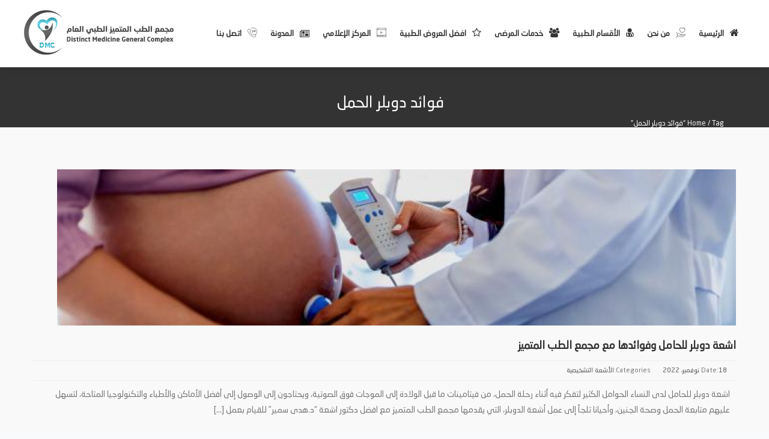

--- FILE ---
content_type: text/html; charset=utf-8
request_url: https://www.google.com/recaptcha/api2/anchor?ar=1&k=6LfcXekUAAAAADQa5hcRUM1rx0IXuo50-mL1SpOy&co=aHR0cHM6Ly9kbWNtZWRjby5jb206NDQz&hl=en&v=PoyoqOPhxBO7pBk68S4YbpHZ&size=invisible&anchor-ms=20000&execute-ms=30000&cb=esdceb680xsr
body_size: 48409
content:
<!DOCTYPE HTML><html dir="ltr" lang="en"><head><meta http-equiv="Content-Type" content="text/html; charset=UTF-8">
<meta http-equiv="X-UA-Compatible" content="IE=edge">
<title>reCAPTCHA</title>
<style type="text/css">
/* cyrillic-ext */
@font-face {
  font-family: 'Roboto';
  font-style: normal;
  font-weight: 400;
  font-stretch: 100%;
  src: url(//fonts.gstatic.com/s/roboto/v48/KFO7CnqEu92Fr1ME7kSn66aGLdTylUAMa3GUBHMdazTgWw.woff2) format('woff2');
  unicode-range: U+0460-052F, U+1C80-1C8A, U+20B4, U+2DE0-2DFF, U+A640-A69F, U+FE2E-FE2F;
}
/* cyrillic */
@font-face {
  font-family: 'Roboto';
  font-style: normal;
  font-weight: 400;
  font-stretch: 100%;
  src: url(//fonts.gstatic.com/s/roboto/v48/KFO7CnqEu92Fr1ME7kSn66aGLdTylUAMa3iUBHMdazTgWw.woff2) format('woff2');
  unicode-range: U+0301, U+0400-045F, U+0490-0491, U+04B0-04B1, U+2116;
}
/* greek-ext */
@font-face {
  font-family: 'Roboto';
  font-style: normal;
  font-weight: 400;
  font-stretch: 100%;
  src: url(//fonts.gstatic.com/s/roboto/v48/KFO7CnqEu92Fr1ME7kSn66aGLdTylUAMa3CUBHMdazTgWw.woff2) format('woff2');
  unicode-range: U+1F00-1FFF;
}
/* greek */
@font-face {
  font-family: 'Roboto';
  font-style: normal;
  font-weight: 400;
  font-stretch: 100%;
  src: url(//fonts.gstatic.com/s/roboto/v48/KFO7CnqEu92Fr1ME7kSn66aGLdTylUAMa3-UBHMdazTgWw.woff2) format('woff2');
  unicode-range: U+0370-0377, U+037A-037F, U+0384-038A, U+038C, U+038E-03A1, U+03A3-03FF;
}
/* math */
@font-face {
  font-family: 'Roboto';
  font-style: normal;
  font-weight: 400;
  font-stretch: 100%;
  src: url(//fonts.gstatic.com/s/roboto/v48/KFO7CnqEu92Fr1ME7kSn66aGLdTylUAMawCUBHMdazTgWw.woff2) format('woff2');
  unicode-range: U+0302-0303, U+0305, U+0307-0308, U+0310, U+0312, U+0315, U+031A, U+0326-0327, U+032C, U+032F-0330, U+0332-0333, U+0338, U+033A, U+0346, U+034D, U+0391-03A1, U+03A3-03A9, U+03B1-03C9, U+03D1, U+03D5-03D6, U+03F0-03F1, U+03F4-03F5, U+2016-2017, U+2034-2038, U+203C, U+2040, U+2043, U+2047, U+2050, U+2057, U+205F, U+2070-2071, U+2074-208E, U+2090-209C, U+20D0-20DC, U+20E1, U+20E5-20EF, U+2100-2112, U+2114-2115, U+2117-2121, U+2123-214F, U+2190, U+2192, U+2194-21AE, U+21B0-21E5, U+21F1-21F2, U+21F4-2211, U+2213-2214, U+2216-22FF, U+2308-230B, U+2310, U+2319, U+231C-2321, U+2336-237A, U+237C, U+2395, U+239B-23B7, U+23D0, U+23DC-23E1, U+2474-2475, U+25AF, U+25B3, U+25B7, U+25BD, U+25C1, U+25CA, U+25CC, U+25FB, U+266D-266F, U+27C0-27FF, U+2900-2AFF, U+2B0E-2B11, U+2B30-2B4C, U+2BFE, U+3030, U+FF5B, U+FF5D, U+1D400-1D7FF, U+1EE00-1EEFF;
}
/* symbols */
@font-face {
  font-family: 'Roboto';
  font-style: normal;
  font-weight: 400;
  font-stretch: 100%;
  src: url(//fonts.gstatic.com/s/roboto/v48/KFO7CnqEu92Fr1ME7kSn66aGLdTylUAMaxKUBHMdazTgWw.woff2) format('woff2');
  unicode-range: U+0001-000C, U+000E-001F, U+007F-009F, U+20DD-20E0, U+20E2-20E4, U+2150-218F, U+2190, U+2192, U+2194-2199, U+21AF, U+21E6-21F0, U+21F3, U+2218-2219, U+2299, U+22C4-22C6, U+2300-243F, U+2440-244A, U+2460-24FF, U+25A0-27BF, U+2800-28FF, U+2921-2922, U+2981, U+29BF, U+29EB, U+2B00-2BFF, U+4DC0-4DFF, U+FFF9-FFFB, U+10140-1018E, U+10190-1019C, U+101A0, U+101D0-101FD, U+102E0-102FB, U+10E60-10E7E, U+1D2C0-1D2D3, U+1D2E0-1D37F, U+1F000-1F0FF, U+1F100-1F1AD, U+1F1E6-1F1FF, U+1F30D-1F30F, U+1F315, U+1F31C, U+1F31E, U+1F320-1F32C, U+1F336, U+1F378, U+1F37D, U+1F382, U+1F393-1F39F, U+1F3A7-1F3A8, U+1F3AC-1F3AF, U+1F3C2, U+1F3C4-1F3C6, U+1F3CA-1F3CE, U+1F3D4-1F3E0, U+1F3ED, U+1F3F1-1F3F3, U+1F3F5-1F3F7, U+1F408, U+1F415, U+1F41F, U+1F426, U+1F43F, U+1F441-1F442, U+1F444, U+1F446-1F449, U+1F44C-1F44E, U+1F453, U+1F46A, U+1F47D, U+1F4A3, U+1F4B0, U+1F4B3, U+1F4B9, U+1F4BB, U+1F4BF, U+1F4C8-1F4CB, U+1F4D6, U+1F4DA, U+1F4DF, U+1F4E3-1F4E6, U+1F4EA-1F4ED, U+1F4F7, U+1F4F9-1F4FB, U+1F4FD-1F4FE, U+1F503, U+1F507-1F50B, U+1F50D, U+1F512-1F513, U+1F53E-1F54A, U+1F54F-1F5FA, U+1F610, U+1F650-1F67F, U+1F687, U+1F68D, U+1F691, U+1F694, U+1F698, U+1F6AD, U+1F6B2, U+1F6B9-1F6BA, U+1F6BC, U+1F6C6-1F6CF, U+1F6D3-1F6D7, U+1F6E0-1F6EA, U+1F6F0-1F6F3, U+1F6F7-1F6FC, U+1F700-1F7FF, U+1F800-1F80B, U+1F810-1F847, U+1F850-1F859, U+1F860-1F887, U+1F890-1F8AD, U+1F8B0-1F8BB, U+1F8C0-1F8C1, U+1F900-1F90B, U+1F93B, U+1F946, U+1F984, U+1F996, U+1F9E9, U+1FA00-1FA6F, U+1FA70-1FA7C, U+1FA80-1FA89, U+1FA8F-1FAC6, U+1FACE-1FADC, U+1FADF-1FAE9, U+1FAF0-1FAF8, U+1FB00-1FBFF;
}
/* vietnamese */
@font-face {
  font-family: 'Roboto';
  font-style: normal;
  font-weight: 400;
  font-stretch: 100%;
  src: url(//fonts.gstatic.com/s/roboto/v48/KFO7CnqEu92Fr1ME7kSn66aGLdTylUAMa3OUBHMdazTgWw.woff2) format('woff2');
  unicode-range: U+0102-0103, U+0110-0111, U+0128-0129, U+0168-0169, U+01A0-01A1, U+01AF-01B0, U+0300-0301, U+0303-0304, U+0308-0309, U+0323, U+0329, U+1EA0-1EF9, U+20AB;
}
/* latin-ext */
@font-face {
  font-family: 'Roboto';
  font-style: normal;
  font-weight: 400;
  font-stretch: 100%;
  src: url(//fonts.gstatic.com/s/roboto/v48/KFO7CnqEu92Fr1ME7kSn66aGLdTylUAMa3KUBHMdazTgWw.woff2) format('woff2');
  unicode-range: U+0100-02BA, U+02BD-02C5, U+02C7-02CC, U+02CE-02D7, U+02DD-02FF, U+0304, U+0308, U+0329, U+1D00-1DBF, U+1E00-1E9F, U+1EF2-1EFF, U+2020, U+20A0-20AB, U+20AD-20C0, U+2113, U+2C60-2C7F, U+A720-A7FF;
}
/* latin */
@font-face {
  font-family: 'Roboto';
  font-style: normal;
  font-weight: 400;
  font-stretch: 100%;
  src: url(//fonts.gstatic.com/s/roboto/v48/KFO7CnqEu92Fr1ME7kSn66aGLdTylUAMa3yUBHMdazQ.woff2) format('woff2');
  unicode-range: U+0000-00FF, U+0131, U+0152-0153, U+02BB-02BC, U+02C6, U+02DA, U+02DC, U+0304, U+0308, U+0329, U+2000-206F, U+20AC, U+2122, U+2191, U+2193, U+2212, U+2215, U+FEFF, U+FFFD;
}
/* cyrillic-ext */
@font-face {
  font-family: 'Roboto';
  font-style: normal;
  font-weight: 500;
  font-stretch: 100%;
  src: url(//fonts.gstatic.com/s/roboto/v48/KFO7CnqEu92Fr1ME7kSn66aGLdTylUAMa3GUBHMdazTgWw.woff2) format('woff2');
  unicode-range: U+0460-052F, U+1C80-1C8A, U+20B4, U+2DE0-2DFF, U+A640-A69F, U+FE2E-FE2F;
}
/* cyrillic */
@font-face {
  font-family: 'Roboto';
  font-style: normal;
  font-weight: 500;
  font-stretch: 100%;
  src: url(//fonts.gstatic.com/s/roboto/v48/KFO7CnqEu92Fr1ME7kSn66aGLdTylUAMa3iUBHMdazTgWw.woff2) format('woff2');
  unicode-range: U+0301, U+0400-045F, U+0490-0491, U+04B0-04B1, U+2116;
}
/* greek-ext */
@font-face {
  font-family: 'Roboto';
  font-style: normal;
  font-weight: 500;
  font-stretch: 100%;
  src: url(//fonts.gstatic.com/s/roboto/v48/KFO7CnqEu92Fr1ME7kSn66aGLdTylUAMa3CUBHMdazTgWw.woff2) format('woff2');
  unicode-range: U+1F00-1FFF;
}
/* greek */
@font-face {
  font-family: 'Roboto';
  font-style: normal;
  font-weight: 500;
  font-stretch: 100%;
  src: url(//fonts.gstatic.com/s/roboto/v48/KFO7CnqEu92Fr1ME7kSn66aGLdTylUAMa3-UBHMdazTgWw.woff2) format('woff2');
  unicode-range: U+0370-0377, U+037A-037F, U+0384-038A, U+038C, U+038E-03A1, U+03A3-03FF;
}
/* math */
@font-face {
  font-family: 'Roboto';
  font-style: normal;
  font-weight: 500;
  font-stretch: 100%;
  src: url(//fonts.gstatic.com/s/roboto/v48/KFO7CnqEu92Fr1ME7kSn66aGLdTylUAMawCUBHMdazTgWw.woff2) format('woff2');
  unicode-range: U+0302-0303, U+0305, U+0307-0308, U+0310, U+0312, U+0315, U+031A, U+0326-0327, U+032C, U+032F-0330, U+0332-0333, U+0338, U+033A, U+0346, U+034D, U+0391-03A1, U+03A3-03A9, U+03B1-03C9, U+03D1, U+03D5-03D6, U+03F0-03F1, U+03F4-03F5, U+2016-2017, U+2034-2038, U+203C, U+2040, U+2043, U+2047, U+2050, U+2057, U+205F, U+2070-2071, U+2074-208E, U+2090-209C, U+20D0-20DC, U+20E1, U+20E5-20EF, U+2100-2112, U+2114-2115, U+2117-2121, U+2123-214F, U+2190, U+2192, U+2194-21AE, U+21B0-21E5, U+21F1-21F2, U+21F4-2211, U+2213-2214, U+2216-22FF, U+2308-230B, U+2310, U+2319, U+231C-2321, U+2336-237A, U+237C, U+2395, U+239B-23B7, U+23D0, U+23DC-23E1, U+2474-2475, U+25AF, U+25B3, U+25B7, U+25BD, U+25C1, U+25CA, U+25CC, U+25FB, U+266D-266F, U+27C0-27FF, U+2900-2AFF, U+2B0E-2B11, U+2B30-2B4C, U+2BFE, U+3030, U+FF5B, U+FF5D, U+1D400-1D7FF, U+1EE00-1EEFF;
}
/* symbols */
@font-face {
  font-family: 'Roboto';
  font-style: normal;
  font-weight: 500;
  font-stretch: 100%;
  src: url(//fonts.gstatic.com/s/roboto/v48/KFO7CnqEu92Fr1ME7kSn66aGLdTylUAMaxKUBHMdazTgWw.woff2) format('woff2');
  unicode-range: U+0001-000C, U+000E-001F, U+007F-009F, U+20DD-20E0, U+20E2-20E4, U+2150-218F, U+2190, U+2192, U+2194-2199, U+21AF, U+21E6-21F0, U+21F3, U+2218-2219, U+2299, U+22C4-22C6, U+2300-243F, U+2440-244A, U+2460-24FF, U+25A0-27BF, U+2800-28FF, U+2921-2922, U+2981, U+29BF, U+29EB, U+2B00-2BFF, U+4DC0-4DFF, U+FFF9-FFFB, U+10140-1018E, U+10190-1019C, U+101A0, U+101D0-101FD, U+102E0-102FB, U+10E60-10E7E, U+1D2C0-1D2D3, U+1D2E0-1D37F, U+1F000-1F0FF, U+1F100-1F1AD, U+1F1E6-1F1FF, U+1F30D-1F30F, U+1F315, U+1F31C, U+1F31E, U+1F320-1F32C, U+1F336, U+1F378, U+1F37D, U+1F382, U+1F393-1F39F, U+1F3A7-1F3A8, U+1F3AC-1F3AF, U+1F3C2, U+1F3C4-1F3C6, U+1F3CA-1F3CE, U+1F3D4-1F3E0, U+1F3ED, U+1F3F1-1F3F3, U+1F3F5-1F3F7, U+1F408, U+1F415, U+1F41F, U+1F426, U+1F43F, U+1F441-1F442, U+1F444, U+1F446-1F449, U+1F44C-1F44E, U+1F453, U+1F46A, U+1F47D, U+1F4A3, U+1F4B0, U+1F4B3, U+1F4B9, U+1F4BB, U+1F4BF, U+1F4C8-1F4CB, U+1F4D6, U+1F4DA, U+1F4DF, U+1F4E3-1F4E6, U+1F4EA-1F4ED, U+1F4F7, U+1F4F9-1F4FB, U+1F4FD-1F4FE, U+1F503, U+1F507-1F50B, U+1F50D, U+1F512-1F513, U+1F53E-1F54A, U+1F54F-1F5FA, U+1F610, U+1F650-1F67F, U+1F687, U+1F68D, U+1F691, U+1F694, U+1F698, U+1F6AD, U+1F6B2, U+1F6B9-1F6BA, U+1F6BC, U+1F6C6-1F6CF, U+1F6D3-1F6D7, U+1F6E0-1F6EA, U+1F6F0-1F6F3, U+1F6F7-1F6FC, U+1F700-1F7FF, U+1F800-1F80B, U+1F810-1F847, U+1F850-1F859, U+1F860-1F887, U+1F890-1F8AD, U+1F8B0-1F8BB, U+1F8C0-1F8C1, U+1F900-1F90B, U+1F93B, U+1F946, U+1F984, U+1F996, U+1F9E9, U+1FA00-1FA6F, U+1FA70-1FA7C, U+1FA80-1FA89, U+1FA8F-1FAC6, U+1FACE-1FADC, U+1FADF-1FAE9, U+1FAF0-1FAF8, U+1FB00-1FBFF;
}
/* vietnamese */
@font-face {
  font-family: 'Roboto';
  font-style: normal;
  font-weight: 500;
  font-stretch: 100%;
  src: url(//fonts.gstatic.com/s/roboto/v48/KFO7CnqEu92Fr1ME7kSn66aGLdTylUAMa3OUBHMdazTgWw.woff2) format('woff2');
  unicode-range: U+0102-0103, U+0110-0111, U+0128-0129, U+0168-0169, U+01A0-01A1, U+01AF-01B0, U+0300-0301, U+0303-0304, U+0308-0309, U+0323, U+0329, U+1EA0-1EF9, U+20AB;
}
/* latin-ext */
@font-face {
  font-family: 'Roboto';
  font-style: normal;
  font-weight: 500;
  font-stretch: 100%;
  src: url(//fonts.gstatic.com/s/roboto/v48/KFO7CnqEu92Fr1ME7kSn66aGLdTylUAMa3KUBHMdazTgWw.woff2) format('woff2');
  unicode-range: U+0100-02BA, U+02BD-02C5, U+02C7-02CC, U+02CE-02D7, U+02DD-02FF, U+0304, U+0308, U+0329, U+1D00-1DBF, U+1E00-1E9F, U+1EF2-1EFF, U+2020, U+20A0-20AB, U+20AD-20C0, U+2113, U+2C60-2C7F, U+A720-A7FF;
}
/* latin */
@font-face {
  font-family: 'Roboto';
  font-style: normal;
  font-weight: 500;
  font-stretch: 100%;
  src: url(//fonts.gstatic.com/s/roboto/v48/KFO7CnqEu92Fr1ME7kSn66aGLdTylUAMa3yUBHMdazQ.woff2) format('woff2');
  unicode-range: U+0000-00FF, U+0131, U+0152-0153, U+02BB-02BC, U+02C6, U+02DA, U+02DC, U+0304, U+0308, U+0329, U+2000-206F, U+20AC, U+2122, U+2191, U+2193, U+2212, U+2215, U+FEFF, U+FFFD;
}
/* cyrillic-ext */
@font-face {
  font-family: 'Roboto';
  font-style: normal;
  font-weight: 900;
  font-stretch: 100%;
  src: url(//fonts.gstatic.com/s/roboto/v48/KFO7CnqEu92Fr1ME7kSn66aGLdTylUAMa3GUBHMdazTgWw.woff2) format('woff2');
  unicode-range: U+0460-052F, U+1C80-1C8A, U+20B4, U+2DE0-2DFF, U+A640-A69F, U+FE2E-FE2F;
}
/* cyrillic */
@font-face {
  font-family: 'Roboto';
  font-style: normal;
  font-weight: 900;
  font-stretch: 100%;
  src: url(//fonts.gstatic.com/s/roboto/v48/KFO7CnqEu92Fr1ME7kSn66aGLdTylUAMa3iUBHMdazTgWw.woff2) format('woff2');
  unicode-range: U+0301, U+0400-045F, U+0490-0491, U+04B0-04B1, U+2116;
}
/* greek-ext */
@font-face {
  font-family: 'Roboto';
  font-style: normal;
  font-weight: 900;
  font-stretch: 100%;
  src: url(//fonts.gstatic.com/s/roboto/v48/KFO7CnqEu92Fr1ME7kSn66aGLdTylUAMa3CUBHMdazTgWw.woff2) format('woff2');
  unicode-range: U+1F00-1FFF;
}
/* greek */
@font-face {
  font-family: 'Roboto';
  font-style: normal;
  font-weight: 900;
  font-stretch: 100%;
  src: url(//fonts.gstatic.com/s/roboto/v48/KFO7CnqEu92Fr1ME7kSn66aGLdTylUAMa3-UBHMdazTgWw.woff2) format('woff2');
  unicode-range: U+0370-0377, U+037A-037F, U+0384-038A, U+038C, U+038E-03A1, U+03A3-03FF;
}
/* math */
@font-face {
  font-family: 'Roboto';
  font-style: normal;
  font-weight: 900;
  font-stretch: 100%;
  src: url(//fonts.gstatic.com/s/roboto/v48/KFO7CnqEu92Fr1ME7kSn66aGLdTylUAMawCUBHMdazTgWw.woff2) format('woff2');
  unicode-range: U+0302-0303, U+0305, U+0307-0308, U+0310, U+0312, U+0315, U+031A, U+0326-0327, U+032C, U+032F-0330, U+0332-0333, U+0338, U+033A, U+0346, U+034D, U+0391-03A1, U+03A3-03A9, U+03B1-03C9, U+03D1, U+03D5-03D6, U+03F0-03F1, U+03F4-03F5, U+2016-2017, U+2034-2038, U+203C, U+2040, U+2043, U+2047, U+2050, U+2057, U+205F, U+2070-2071, U+2074-208E, U+2090-209C, U+20D0-20DC, U+20E1, U+20E5-20EF, U+2100-2112, U+2114-2115, U+2117-2121, U+2123-214F, U+2190, U+2192, U+2194-21AE, U+21B0-21E5, U+21F1-21F2, U+21F4-2211, U+2213-2214, U+2216-22FF, U+2308-230B, U+2310, U+2319, U+231C-2321, U+2336-237A, U+237C, U+2395, U+239B-23B7, U+23D0, U+23DC-23E1, U+2474-2475, U+25AF, U+25B3, U+25B7, U+25BD, U+25C1, U+25CA, U+25CC, U+25FB, U+266D-266F, U+27C0-27FF, U+2900-2AFF, U+2B0E-2B11, U+2B30-2B4C, U+2BFE, U+3030, U+FF5B, U+FF5D, U+1D400-1D7FF, U+1EE00-1EEFF;
}
/* symbols */
@font-face {
  font-family: 'Roboto';
  font-style: normal;
  font-weight: 900;
  font-stretch: 100%;
  src: url(//fonts.gstatic.com/s/roboto/v48/KFO7CnqEu92Fr1ME7kSn66aGLdTylUAMaxKUBHMdazTgWw.woff2) format('woff2');
  unicode-range: U+0001-000C, U+000E-001F, U+007F-009F, U+20DD-20E0, U+20E2-20E4, U+2150-218F, U+2190, U+2192, U+2194-2199, U+21AF, U+21E6-21F0, U+21F3, U+2218-2219, U+2299, U+22C4-22C6, U+2300-243F, U+2440-244A, U+2460-24FF, U+25A0-27BF, U+2800-28FF, U+2921-2922, U+2981, U+29BF, U+29EB, U+2B00-2BFF, U+4DC0-4DFF, U+FFF9-FFFB, U+10140-1018E, U+10190-1019C, U+101A0, U+101D0-101FD, U+102E0-102FB, U+10E60-10E7E, U+1D2C0-1D2D3, U+1D2E0-1D37F, U+1F000-1F0FF, U+1F100-1F1AD, U+1F1E6-1F1FF, U+1F30D-1F30F, U+1F315, U+1F31C, U+1F31E, U+1F320-1F32C, U+1F336, U+1F378, U+1F37D, U+1F382, U+1F393-1F39F, U+1F3A7-1F3A8, U+1F3AC-1F3AF, U+1F3C2, U+1F3C4-1F3C6, U+1F3CA-1F3CE, U+1F3D4-1F3E0, U+1F3ED, U+1F3F1-1F3F3, U+1F3F5-1F3F7, U+1F408, U+1F415, U+1F41F, U+1F426, U+1F43F, U+1F441-1F442, U+1F444, U+1F446-1F449, U+1F44C-1F44E, U+1F453, U+1F46A, U+1F47D, U+1F4A3, U+1F4B0, U+1F4B3, U+1F4B9, U+1F4BB, U+1F4BF, U+1F4C8-1F4CB, U+1F4D6, U+1F4DA, U+1F4DF, U+1F4E3-1F4E6, U+1F4EA-1F4ED, U+1F4F7, U+1F4F9-1F4FB, U+1F4FD-1F4FE, U+1F503, U+1F507-1F50B, U+1F50D, U+1F512-1F513, U+1F53E-1F54A, U+1F54F-1F5FA, U+1F610, U+1F650-1F67F, U+1F687, U+1F68D, U+1F691, U+1F694, U+1F698, U+1F6AD, U+1F6B2, U+1F6B9-1F6BA, U+1F6BC, U+1F6C6-1F6CF, U+1F6D3-1F6D7, U+1F6E0-1F6EA, U+1F6F0-1F6F3, U+1F6F7-1F6FC, U+1F700-1F7FF, U+1F800-1F80B, U+1F810-1F847, U+1F850-1F859, U+1F860-1F887, U+1F890-1F8AD, U+1F8B0-1F8BB, U+1F8C0-1F8C1, U+1F900-1F90B, U+1F93B, U+1F946, U+1F984, U+1F996, U+1F9E9, U+1FA00-1FA6F, U+1FA70-1FA7C, U+1FA80-1FA89, U+1FA8F-1FAC6, U+1FACE-1FADC, U+1FADF-1FAE9, U+1FAF0-1FAF8, U+1FB00-1FBFF;
}
/* vietnamese */
@font-face {
  font-family: 'Roboto';
  font-style: normal;
  font-weight: 900;
  font-stretch: 100%;
  src: url(//fonts.gstatic.com/s/roboto/v48/KFO7CnqEu92Fr1ME7kSn66aGLdTylUAMa3OUBHMdazTgWw.woff2) format('woff2');
  unicode-range: U+0102-0103, U+0110-0111, U+0128-0129, U+0168-0169, U+01A0-01A1, U+01AF-01B0, U+0300-0301, U+0303-0304, U+0308-0309, U+0323, U+0329, U+1EA0-1EF9, U+20AB;
}
/* latin-ext */
@font-face {
  font-family: 'Roboto';
  font-style: normal;
  font-weight: 900;
  font-stretch: 100%;
  src: url(//fonts.gstatic.com/s/roboto/v48/KFO7CnqEu92Fr1ME7kSn66aGLdTylUAMa3KUBHMdazTgWw.woff2) format('woff2');
  unicode-range: U+0100-02BA, U+02BD-02C5, U+02C7-02CC, U+02CE-02D7, U+02DD-02FF, U+0304, U+0308, U+0329, U+1D00-1DBF, U+1E00-1E9F, U+1EF2-1EFF, U+2020, U+20A0-20AB, U+20AD-20C0, U+2113, U+2C60-2C7F, U+A720-A7FF;
}
/* latin */
@font-face {
  font-family: 'Roboto';
  font-style: normal;
  font-weight: 900;
  font-stretch: 100%;
  src: url(//fonts.gstatic.com/s/roboto/v48/KFO7CnqEu92Fr1ME7kSn66aGLdTylUAMa3yUBHMdazQ.woff2) format('woff2');
  unicode-range: U+0000-00FF, U+0131, U+0152-0153, U+02BB-02BC, U+02C6, U+02DA, U+02DC, U+0304, U+0308, U+0329, U+2000-206F, U+20AC, U+2122, U+2191, U+2193, U+2212, U+2215, U+FEFF, U+FFFD;
}

</style>
<link rel="stylesheet" type="text/css" href="https://www.gstatic.com/recaptcha/releases/PoyoqOPhxBO7pBk68S4YbpHZ/styles__ltr.css">
<script nonce="_H6apifm4f4e-UD76YvvEw" type="text/javascript">window['__recaptcha_api'] = 'https://www.google.com/recaptcha/api2/';</script>
<script type="text/javascript" src="https://www.gstatic.com/recaptcha/releases/PoyoqOPhxBO7pBk68S4YbpHZ/recaptcha__en.js" nonce="_H6apifm4f4e-UD76YvvEw">
      
    </script></head>
<body><div id="rc-anchor-alert" class="rc-anchor-alert"></div>
<input type="hidden" id="recaptcha-token" value="[base64]">
<script type="text/javascript" nonce="_H6apifm4f4e-UD76YvvEw">
      recaptcha.anchor.Main.init("[\x22ainput\x22,[\x22bgdata\x22,\x22\x22,\[base64]/[base64]/[base64]/[base64]/[base64]/[base64]/[base64]/[base64]/[base64]/[base64]\\u003d\x22,\[base64]\\u003d\\u003d\x22,\x22wokRYMKFZMKbc3AUw71kw5oZfEM4LcOFQTfDmwnCssO5azbCkT/Dql4aHcOMwr/Cm8OXw7F3w7wfw5lKQcOgcMKIV8KuwoIqZMKTwqMrLwnCqMKHdMKbwo/Cp8OcPMKvGD3ColJww5pgbQXCmiIYNMKcwq/[base64]/CiDRkwp04w7pEIcKANChcHBTCvMKyYx5bIWFgwqAkwpLCuDfCk2x+wqIyCcOPSsOMwqdRQ8OhOnkXwqPCmMKzeMO2wrHDum1jHcKWw6LCvsOgQCbDi8OeQMOQw4XDksKoKMO4RMOCworDr3Mfw4ItwrfDvm9iUMKBRxJAw6zCuhfCp8OXdcOuecO/w5/CosO/VMKnwpzDqMO3woFqQlMFwqXChMKrw6RySsOGecKdwr1HdMK9wr9Kw6rCgcO+Y8Odw77DrsKjAk/DlB/DtcKDw7bCrcKlZ0VgOsOacsO7wqYCwrAgBWQqFDp4wojCl1vCncK3YQHDqW/[base64]/[base64]/DocO2w4fDumjDpTdqw4NKNcKPwpPCjsKRbMKbw7jCvMOXDycTw57DmsOSD8KEUMKzwpomYcOfNsKow4pOV8KQciFfwqXCocOtJjdeKcKrwqbDlBhKZ2rDmMKKBsOKXSs6bV7DucKfLwVsS28TV8KYcFPDvsOSZMKFbcOTwpvCvsOsXhDCiX5Kw5/DgMOBwobCj8KLZ1XDnFDDvcOvwrA6NybCpMO+w5DCs8OHPMKww7AJL1TCnVB0CTvDqcO7CkXDlgbCjy5ywoNfYiPCnl4jw7DDpQkJwrbCrcOgwoHCvAvDqMK5w79yw4vDv8OTw7QRw7QRwo7DhB7CssOGPEFJBcOUAiYjNsO/wrPCq8O+w7LCqMKQw5nCtMKkckbDhcOAwr/CocOGCXsbw65QDiR2F8OkNMOmacKhwqlmw6tFAApRw57CnWdhwrobw53CmCg3wr7CsMOFw77CrgtGczhiIj/CqMOkAig2wqpYd8Oqw6hJZsO5KMKSw4jDiyHDt8O/w47CgzldwpzDjzzClsKeSsKIw4PChgZXw548KsOww718NVXCi2BvVsOlwqbDnMO5w5TCjSxUwrkGezfCvUvCglzDrsO6VBsfw5XDusOBw4zDuMKwwpTCl8KxKSjCgMOUw7fDuF4lwqLDj1HDscO3KsKRwoLCn8KKYjLDv3DCoMK8C8Oqw7jCp35dw6/[base64]/CiRAOfsK5w5jCkzNOVGHDpBLClnYkwo5MFcKfw4zCoMKsByQOw4/CoyDCrSt6wpV9w4/[base64]/Cn395w6NQHXTCn3jDk8OGEsOnbCEpVMKxa8OdImXDkD3Cn8KJZiTDu8OtwrbCgwgtZsOMQMOBw4Q3ccO8w6HCijgVw7jCtMOrEgTDnyvCl8KDw6/DkCjDtWcJf8KvHB3DpkXCssO5w7sKT8KXRSMUf8O9w7PCpSTDkcKMJsOxw43Di8Ktwq4LZSvCj2zDsQQfw4hmwpzDpcKIw5jCkcK8w7zDpwBdYsK6VVsCVmjDn2U4wpHDs33CvmzCrsOawpJAw6wqC8OJVMOqTMKGw7dPfzzDu8KCw7B/bcOVchjCvsKWwqXDpcOoWQnCiTsZTcKEw6TCl23ChFPCgX/ChsOYNMOsw7tCJMOCWCUbdMOjw7bDtcKgwrZQVnHDtsOHw5/CnVzDozPDjmU6GcK6acOrwo3CnsOmwr/DqyHDlMKZXsKCKGnDvsOewqVYW37DsD7Dq8KfTgFpw5pbw5kKw5Vew5jDpsOyXMK5wrDDnsKoDk9qw74iw5cjQcOsBEldwph9wofCm8OjI1t2CcOlwovChcO/wq3Cjg4vJsO+K8KOBF40V37Cjncmw6rDt8OTwqbCncK6w6LDo8K3wqcXworDrhgOwpk4MTZBRcKHw6XDhyTCiiTCgyFtw4zCk8OOJ2rCiwhOUV/Cl0/CmUQQwqRpw4DDjcKAw7rDvUvCh8K2w7zCqcODw7xPNMOkAMOUDDFeDn0IbcK9w4tywrAgwoMqw4gww7Rpw54Aw5/Ds8OkIQFJwrdsThrDmsK9BcKqw5nCucKjJcOHC3rDmS/CjsOnGgjCr8KSwoHCm8OVZMO3asO/GsKYb0fCrMKsYChowp5/MsKXw6wewonCrMOWax4GwroaSsO4RsKDO2XDvFDDh8OyPcOiFMKsTMKicSIRw6onw5g5wqYKIcOHw53Drh7DqMOXw7vDjMKew7jDicOfw5vDrcOOw6/DnjZvUFBlc8K7wrAHZXDCoAbDiwTCpsK3L8KIw6J/fcKOKsKhCMKISElDKsKGFHIrARbCpX3DoWZqK8O4w4vDtsOvw4ghEnLCkUc7wrTChwDCmEcPwpjDs8KsKRLDiWPCoMKtKEDDnF/CvMOrPMO/bcKsw57CucKtw4gvw43CmsONLXXCnBbCuE3CnmZMw53Ch24IRXIRAcOIRcKyw5fDnsK8BsOMwrcyNcKwwp3Dk8KSw5XDtsKnwpfCohHCuxrCkGtfORbDvRrCgBLCgMOkMMKIX2IvDV/CuMOJd1nDtcO/wq/DsMOdXjQ5woXClhbDk8K5wq18wp4eVcKIBMKKfcK/AwLDtHjClMO5FEBJw6lWwrlew4DDu0kbXU0VBcKqwrJFZB7CjsKSfMKUGcKdw75hw7HDrgfChl/ChwfDnMKUP8KkXW8hNhJAZcKzPcOSPMKgGUQdw6/CqEnDgcO4WcKMwovCmcOuwq4maMKSwprCmwTDtMKBwoTCuVsowo10w5XCsMKnw4nCrmPDsiEIw6jCkMKqw7pfwqvCrg1NwpvDjnhWIcOkM8O2w6phw7dpw4vChMObBEN+w7hWw6/CgW3DhE/DiU/[base64]/CrybDmT/[base64]/[base64]/CgygoQl4pwrjDsgjDuMKDPjRYDFLDqsK6ZAPDqx3DuErCoMORw6TCsMKWakvDrxEqwoEXw5Rtw7VMwoxHHsKPIWFYAFzDoMKKw7piw4QOOcOMwrZlw5/[base64]/DkMO5RAgMTsKuw7NSw7bCvFFgwpHDs8OowoTCusK0wqXCj8KtMsK9wqEYwoMjw78Gw7vCozYaw4fCmgXDsFfDnxVKTsOwwrhrw6UlU8Oswo3DssKbfj/CgAcsbSTCnMOGPMKbwpXDkxDCo3sId8KLw7Fgw5Z2GTAlw7zCgsKRWcOyecKdwq8mwr/Dh2HDrMKue2vDpS3Dt8OOw6dwZzLDq2NMwrghw5EwEmTDjMOow5VfAivClcKhTXXDhVIpw6PCiyDCixPDlwkCw7vDsg/DiTNGI0xBw7fClAfCuMKdZA1vccOqA1rCocOYw6XDsxXCtcKoWzR1w4dgwqJ4cgPCjynDtsOrw6Aiw6nCkU3DnQd4w6DDuAZZMU4VwqwUwr/[base64]/fMKWRW8WwqfDtWsgwoIwBMKfw4DCjyIww68CL8Kqwr/ChcOnw5XCgMKzOsKadTJIEjfDlMOew4gww4xBYEErw4/DimLDlsKbwozCjMKxwr3DmsOQwpMkBMOcBynDqlHDoMOVw5tQE8Kufm7CrnbCmcOzw47DvMOYARzCh8KXDCTCoH5Xf8OPwqPDq8Kuw5ULGVJUcRPCp8KBw6gwR8O8GFXCssKlaErCmcO3w79+dcKEHMKfUMKBO8KIwotAwo/CvBsFwr0cw7rDvxdIwoDCo38Rwo7DrnlcKsOzwrhcw5HDvlXCkGsJwrrDjcOLw7LChMKOw5R0GH9aWl7Ciyx4CsKiWWfCm8K/XysrVsOZwpdCBy9mKsOQwpvDtEXDpMOnaMKAbsOPZMOhw5Q0aHoHSX9obFtDw7rDpVknURNKw5Mzw6Ulw7jCiA5BFWdXLX/DhMKZw6xzDggODsKRwo7DuDTCqsO1BkPCuDV+SWRzwqrDsFcwwq0fOlLCnMKpw4TCqg/CgR7CkwICw6rChsKWw5Q5w7hvbUzCpcKqw7DDkMKiZsOIGsKHw55Pw5gvQgXDk8Kfwq7CiTU2eHbCtcK6DcKqw7tewpDCp0lPL8OVOcKVVEPCnRJYOGXDuHHDkMO+w58/a8K9UMOnw6A5RMKoGcK+w6fCo1/DksKuwq4lP8OOWyZtBsOBw6bDpMO5wpDCsHVuw4hdwq/CqmAGFjJ0w4nCgzvDh1EScQwELzJLw7nDlytiARVSZcKnw6Akw5vCocOSX8OCw6JaMMKNHMOWLmBzw67CvhLDtMKkw4XCiUnDuF3DiDIMThMGSSkCd8KewrZywpFyIRIVw73ChRFtw6/CoURHwpM5DmPCp28Bw6fCp8Klw4FCPl3CtmPCsMKFGcKnw7PDsjsPY8KIwrHDhsO2cFAGw47CjMOUQ8KWwovCiBfDpmsWbsKYwrrDicO/VsKiwrpKw7MeK2/[base64]/[base64]/HsKDwqLDvHczw67DoC7Dj8KPbMKVIF/Dm8KUw7/CpTnDpxYhwoLCtwlSVhJAwoluPsOLQ8K3w7bClE/CqUrCj8OOZsK8EVkNUjxVwrzCuMKcwrHCqFtAGAzCijp7LsOlRDdNUyHDuHnDjxEswqkPwoooQ8KSwrhsw5AFwrJ8KMOIUmsTNQ/CvknCmjQxBD84Uz/[base64]/DscKUP8OeQ07Cr8OCScOMwohyQsKPw5fCiH1pwpkCZjk2woTDqSfDtcOtwrDDmMKjOi1fw7DDnsOuwr3CglHCqSRUwp5bcMOMa8O/wqLCl8K/[base64]/DjcOgw7/Do19sw7DDk8KlfsK4aAh/RQDDiVUnT8KXwqHDk2AxBkZZfSHCiVfDujwCwrY6EwLCviTDg0RffsOAw4XCgnPDuMOwRGhqw7V/LGluwrvDpsOaw58ywr0qw71YwqjDrBQLblvCtk48TcOXCMOhwoLDoCfCvQXCpD0nYcKowqJ8LTPCjMOqwpbCrADCrMO7wpbDuUYqAAjCnDLDnMKrwrFaw5fCs21Bwq7DpVcFw7zDiw4aIMKeY8KPJcKWwo57w6jDv8KVHETDjBvDvTrCjkzDn2nDtl/DqiXCnMKuHMKMB8OeMMKERULCt04awqvCslN1MFNPcwTClnDDsj3CrMKQUhx/wrtywpZOw5nDocOQQ0EJw7TCvsK4wrLClcKawrPDksOcZGHCnCM6GcKZwonDjl8LwrxxcHfDrA1rw7vCm8KyYwfCvsK4ZsObwoXDmhYRbMOnwr/CqTF9N8OWw6khw4pSwrLDsArDrxgfE8OcwrkNw647w6AtYMOwSD3DmMK3w4MKbMKlIMKqAUHDncK2BDMEw4wUw7vCtsOJWAbDl8OjH8OxQMKNYsOsScK/[base64]/w43DplwoworDpVV0wpzDjH8sIyvDhkLDsMOSwq7DmsKow5AfHXJjw4nCh8OgV8K/w74fwonDrsOtw7jDqsKMN8O9wr/CuUYhwosBUBEdw6ssW8OxcjlUwqIZwojCmF4Vw4bCrMKxHxIAWCTDljPCpMO+w6rCkcKhwppvGm5uwpPDo2HCo8KFWSFSwpPCnsKNw5E0HXkqw4nDqV/CmcKQwp8jasK0XcKmwpTDmW/Co8OZwoQDwo47JcKtw58sF8OKw5PCm8K4w5DCkWrDscOBwrRwwosXwrFRQcKew5twwoDDiSxSHh3Dm8O8w5B/awU9wobDq1bCvsO8w5J1w7HCtgbDllg/aVPDng3DnGEnLmXDjSzCjcKXwp3Cg8KIwr0zRcOnQsOXw4LDjBbCoHnCijXDogXDo13DqsOgwqBBwpxiwrdpJDjDkcOZwo3DncO5w67CsmzCnsKVw5NOYjEnwpgmwpkeZgHCkMO6w7oqwq1WLRLDjMKtZcOgTRh+w7NOJ0/Cj8KFwqDDrsOZT3rCngLDuMOPesKcKsKlw6fCqMKoKXFkwoTCoMK1LsKTFzTDuybCsMOfw7tQFUbDqDzChsO6w63DpEw8TsONw5wDw6J2w4kNagEXGBMEw6/DtwMGI8ORwrRfwq82wrfCtcKcw5/Dt3UpwqpWwoEtQBF+wrdcw4crw6bDjUozw7/CtcK5w6NUQ8KWRMO8wqNJwrnCiDfDgMOuw5DDnMKnwronacOJw6YjVMKHwqPDgsKbw4dadMKaw7B6wr/[base64]/DkW17O8OadSkhwrfCi8OwDsOYRngAT8K6w6YUw4HDjsOmeMKyKWnDgxHDv8KaHMOeOMK3w549w4XCjw4IRMK2w5Q/wptCw5VDw7pww64Ow7nDicO3XFDDr1VkRwvCrlXDmDZlR2AmwrMyw7TDvMOiwrQmTMKxa1FAGsKSD8KdXsK8wohAwr1QA8O3GUIrwrXCmcOGw5vDnhdQfUnClwBlBsKlak/Cs1TDt3LCjMKwYsKWw7/[base64]/ClsOhw612w5zDm8Oaw4nDj8O0SWTDs8OvKsOiCMKpGFvDuA7DqsKmw7PCvMOzw4hAwoDCp8O/[base64]/ClsOiJVrClHTDkcKQBsKENCtlE0jDqVwcwqnDo8KVw4rCkMOYwrrDiyXCoGPDlzTDpSHDj8KUeMKCw4kzw6t7KmlTwo/DlUNJwrp0D0tiw5YzKMKLFznColBLwqshZ8K+CsKjwroFw6rDv8OdUMOPBcOPK0Iyw4DDqMKCdlpIfcKzwq81wpXDjC/DqEzDvMKcwooWIBoMR3M2wpdDwoInw64VwqF5G1omLkHCvAM9wqRjwqRjw6fCpcO8w6vDv3TCvsK/[base64]/wrnCsyQ6fsOoNsK/aWfClcOIBsOew6jClB9MHV5bDmgIAwEYwrTDkgFdMMOIw4bDt8O2w6XDlMO6XcO+wrnDk8Okw7LDoyxbKsOKdTrClsOXwokiwr/[base64]/DhcOGcFLCgSUIw4VyDxwwIBxzwpbDlcOjw5XCjMK5w6TDqX/[base64]/wqc4YcKte0BJw7sjwo8HwrHDtRTCuAttw4LDmcKZw7hzdcOgwrvDo8KewobDmVjCkA1QXzvCm8O+QC0uwrVHwr9Uw6zDuy94JMKxakAFQXfCucKSwpjDnkBiwrV9DmgiDjpCw4d0JzYew5xWw7UYUwRCwqnDssKpw7HCoMK3wrRrUsOMwqjCg8K/EgLDq37CpMO0RsOSasOwwrXDrsKuV1xEfGHDiGQaNMK9bsKiM0gfflNIwrpewq3CpsKWQwJsTMOEwqLCm8OPJMOJw4TDhMKFMhnDu2F7wpU5O1wxw7Vaw7PDicKbI8KACjkFY8K5wro6aQRPS1PCksO1w4MewpXDiAHDgQoAbHdlwqVwwoTDtsOYwqlpwo/CvTbCtsO5JMOHw7nDjMOudETDvUrDhMOBwpoTQDVCw4wMwqhcw6XCsV3CrHIhf8KDbg5jw7bDnBPDhcO3dMO2J8OfIcKRw5jCosKrw7h8MTd2w7HDr8Oiw4vDrsKhw4wAT8KWS8O1wqF/wqXDsUfCvMKBw6/Cj1zCqn1gNi/DncOOw5ERw6LCml7CqsO1R8KKCcKaw4fDq8OFw7hCwpvCoBrCuMKow5jCpDLChcOOBMOJOsOLMT3ChMKDQsKyHXB8w7Fbw6fDuHPDk8O+w4xpwqRMfUl6wqXDgsOSw6fCgMO/wpvDjsOYw406woNoYcKNTsKVw7DCs8K3wqXDucKKwocLw5/[base64]/[base64]/Dtis3w605wrV4YDjCsMOsw43Dk8K2w688wqvDosOuw6AbwoQKS8KjIcOsO8KLUsOcw5vCkMOGw6nDgcK9MmAOcy1cw6zDssKyCFrClxJIB8OnIsOPw73CssOTMcOWVMOpw5LDv8ObwrLDlsOmPmB/w7xSwo4xHcO6PMK/RcOmw4dqNMKeRWPCoVHDucKqwrUUDn/CpD/[base64]/CpsKnwpfCsHLCi8KFwolIBmvDv8K8bMOdwqjCjAopwqHCh8O2wo0KBMOJwo5YasKeOyPCv8OfIxjDiXjCrDbDtAzDgMOYw60zw6LDsnREQD1Sw57Dg1TCkz5/JwcwJMOUesKERFjDo8OPFkcUZz/DvEvDmsOXwrkgwrLDjsOmwoUBwqVqw4HCrz3CrcKKEmzDnW/ClkZNw6nDnsOGwrhlV8Ktw5DCn38Xw5HCg8Kiwrwhw5zCrFZLM8OCSTvDtcOROsOUw6cBw4ooPU/DnMKZPx/CqGJuwowhTsKtwoHDnyHCkcKHwoBTw6PDnTEYwr8lw5/DlxHDvFzDh8Orw4/DtiTCrsKLwqHCrcOfwqY5w7LCri8SV1BuwoBIPcKOVMK6FMOnwp55TTfCoyDDlzfDqsOWGn/DksOnwqDCtS5Fw6jCk8OAMBPCtkBLa8KubiDDnGgcQHZBJMK7OEI5WxbDrEjDrBbDnsKMw7rDl8KmWMOHK1vDpMKjQmZrB8KVw7BWAF/[base64]/DtH5uwpI3w5zDjMOvY1gnwqXDvycsw4bDmgrCoUAlDFjCs8KJwqHCqTQLw5DDg8KZNWRaw4nDrjAFworCvEkkw67CmMKSScKcw4kcwogaBMOsJR/DtsK+b8OoYSDDnXxQA0ZtPRTDuml/E1TDiMOaEXgmw4MFwp8nHXccBcO2wqjCiE7CnsK7Tj7CpcOsAiQSw4VuwoI3VsOyUMKiwrw5wpnDqsOow5xcw78Wwow1GTvDtnHCu8KRJ05uwqDClzPChsKuw4wRLsOHw4HCuWMJIMKaJGTDtsOfScOyw6Ecw6NRw69qw5oYEcOyRGU1wolow4/CmsKeRHsYwpPCv2Q2KsKjw5fCpsOaw6kabUvChsK2d8OeGSDDpgjCiF/[base64]/CtnN1wrLDuDBkTsOHXlHChynDjcKUDcOjeD/Ch8OlKsKGAcKfwoPDmixvWhvDiUtqwqhnwoPCsMKTbsKSSsKbbsKMwq/[base64]/ChMOyBMK3dsK+wrXCqDfCqsOVK8OcBC1qw7DDtUbCu8KCwozDn8KrQ8OFwqDDoVt4SsKuw63DvcOZS8Ocw7TCscOnRcKAwqhKw415cT4CXcOKPcKcwpVpwqMwwrVIdEFCDmPDnTDDm8Kpwrc/[base64]/CpBHDjcKmd8KTw67DiBImADwpw4XDhcOoc2/DnMOowp5YasKZw5sxw5nCgTDCp8OafShLPQglY8KZH3IUw5fDkALDqHHDn3HCusKQwpjDn25xDhxbwq7CkXw1wrkiw5oKAsKhXD/DksKeesKawrRUTcOsw6nCn8KzCxTCvMK8wrdUw5TCosO+UyYqFMK/[base64]/CrcOqw5AFwqjDj8O4ZF5DMcKpUSzCqXXDmcKNaWBqNmLDnMKsDyJrIw0lw6c7w5fDszXCisO+I8OiQlPDssKaEHLDm8OeGRE9w4vCuQbDjsOcw6vDgcKtwpdow7vDgcOJUS3DtHrDtUoiwq81wrLCnhoKw6fClD/CiD1Lw5TDigg1LcO1w7LCiyfDuh5owr4Jw7rCn8K4w71nOVN8eMK3KMOjCsKCwrtEw4HClcKuwpswEh0AM8KsLDAlAGQswr7DnRnCjhl2MEMgw5XDnDNBw5XDjEdAw6/ChXjDsMK2PsKyKk8Mwr7CosO5wr/DtsOLw4nDjMOJwqLDvMKvwpnDkkjDrmEgw412wpjDoBvDusKvH1N0SR84wqctEic+wr0VO8K2HWMOCCrCk8K/wr3Dp8Ovw74xw65/woJ/XXTDi3nDr8KqXDpRwr1SQsOeZ8KMwqplfcKkwo4Lw4J9AXQLw68lw5kVecObH17CjjbCtA9uw47DrMKVwr/CrMKpwpLDkirCk0bDnMKARsK9wp3Cm8OIM8Kdw7DCsSZbwrcZHcKkw70rwr9PwqTCqsK7MMKIwppEwr4aXA3DscKqwoPDqiZdw43Dp8KQTcOdwpAZw5rDv37CosO3w6/CiMK9cizDhgzCj8Ogw686wrHDj8KcwqNNw681DWLCukDCkkXCncOVOsKtwqMrGD7Dk8Otw7h/[base64]/DucKzw7lSw43CmcOvJMOfwq/CiSUsw7/CrsKyw5c4CU9jwqzDvsKUQSpbXHTDosOEwrLDpzZ7bsKTwp/DtMK7w6vCjcOebDbCqknCrcObMMKiwrtpU1Z5XDHDihkiwpfCjyl4esOFw4/Cn8OQajYvwp0mwp7CpSfDqG8MwoIWRMKaFjpXw7XDuXLCuBxEdkbCnBVhS8KkBMOYwprChWwTwrx/RMOAw6LDkcKfGMKsw5fDusKZwqxDw7snFMKZwofDi8OfAVhtTcOHQsO+LMOFw6V+d2d/wqxhw5E+WDcbOivDtho9D8KYcnIHeHAiw5BCBcKrw6vCt8O7BzYlw5JPO8KDGsKEwr8lY1TCnnIXfMK0fW3DtsORGMOLwqNaK8KPw7XDhCE+w4wiw71uRsOePALCrsOBF8K/wp3Cr8OTwoAYQmbCknXDnDB6wqJdwqHCg8KuSx7DjcO1AVXDhcOxb8KOYg7Cvipkw5dFwpDCo2AvF8OdMxgvwqs1VMKbwo/DpkHCi2bDqiPCmsOUwrLDg8KGQMOccEJfw41MfkRITcO7QA/CocKLOMKnw6U3IgrDshUkR3vDv8KCw68hVsOOES5IwrI5wpgKwrV2w5fCuU3ClsKODRI4WMO+e8OHeMKYbRZWwrvDmR4Ow5FiRQvCk8OHw6U5XVJ6w5g+w53Ck8KoPMKoJgQcRlDCvcKzSsO9SsOjfmQEGBHDqMK4T8O2w7/DkSHCiHJfeG/CoRc7WF8Sw6TDkiDDtD/DqGLCiMOswojDsMOHRcONGcOew5VsSWodd8KQw6jDvMK/aMOhcA9mB8OBw61qw7PDtntHwoHDqMOdwocvwrNnw7jCsS/DokHDuFnDs8KkRcKOZylowpPDkVbDkRQ3dnvCkxHDtcOtwqHDt8KCYjl6w4bClsOqMlHCrMKgw69Nw5ERWcKFJMKPPsKGw5oNScOUw4orw6/DqE1DFS1qCMOnw5ZmLcOyZzUmDXIOfsKLdcOXwoEdw78mwqIRX8OZN8KDB8OhCGPDvRsaw7hswonDr8KWczYUU8KpwqFrCXnDoy3CogjDuBZ4ABbCoQ8RXcOnEcKBQw3ClsKYwo/ChXfDuMOtw6d/[base64]/DnMKQG8KPw4FpZMKtG8OyWcOawrvDmXBpwprCoMOpw7o2w5/DjsO2w6/[base64]/wrVUw6jDosOuUmfDpcOzFD3CusOresOFJwdVw43CogHCs1fDs8O9w5vDj8K8NFJgOcOww4JaWFBYwprDsic7NsKRw6fCkMKvAUfDiRx/[base64]/DrgzCrcOLwooawrhNw4vDhcOYw6hec3TDiMOiwrPDgU/Dr8KqccKvw5LDkV7DiR7CjMO1w6/DqGVHE8Kbey3DvEfCrcOVw6DCp0kjZ2XColfDnsOfUsKcw6TDtAnColTCvFtzw5jCr8OvT0bCqmAiXR7Cm8OFUsKlIE/DjwfCjsKIfcKmN8Oaw7LDjAYNw7LDscOqGikYwoPDpxzDl3oMwoRJwqLDolJzPBnClzbChyE+AVTDriLDg37Cty/DkSsJHgtEa2bDrAUKOz84wrlmbsOcHnkIQxLDjU0+w6Bde8Kjc8KhTCttV8ODwrbClkxWLMKJcsOdTMO2w4c6wr5lw5DCmWkmw4dkwpfDpHvCo8OIEUjCpRw9w4HCncOcwoNow7Rhw4pdEcK/wrBew6jDlkHCi1M7eQx2wq/[base64]/Cm8Kkw5ETEkBsHmnCiQfCg219wqogwrjDlSIpwrHChQjDlWLCo8K9e1nDm2HDgBslKBbCrcKqamFKw7rDtF/DoRLCv3VJw5/DmsO4w7/DmChbw6twRsOqGsKww4bCpMOFDMO7FsKSw5DDrMOkLsK5J8OkCMKxwqfCqMOEwp4/[base64]/[base64]/wq5YOsOoRsOcw4tAw6TDs8K7wpzDlkJDOCvDiA99FsOiwq/DoyENN8O9U8KUwozChGl2awvDhMKZCz7CjRAfLMOew6XDtMKaKW3DsGfCk8KMEcOyD0LCrcOcF8OhwrfDvV5mwq7CpsKARsKseMKNwo7CliR3ZxDDlw/ChxJvw7kpworCucKnW8K3OMKHw54TeXd9woDDt8Kiw7TCocK4wo04FkcbAMOEdMOfwrFHLBZHwpUkw7bDlMOdwo0pwpLDhlRTwqjCnBgmw6vCqcKUWkLDoMOgw4Jow7HDphfCr3vDjcOHw4BHwo/ClWDDuMOaw60kCMOlVHTDqsK1w55PIcKfM8KfwoBKw7UfBMOawqp6w54OLhPCoTsPwokreSfCrQtyaRbCmj7CpmQxw58Lw4/[base64]/[base64]/Dg8KKXMO+MsOeaX9/[base64]/TsKLOMKbQcK5wqDCjcOZBUxUSh/DvGY0L8OlBGXCjCsawrjDocOUSsK/w7bDimrCvsKXwoRNwqh6FcKNw6HCjsOKw51Uw6jDkcK0wo/DvjHCmxbCu2nCgcK9w7DDuRbCj8O7wq/DnsKRPn4ww4JAw5J5a8O2TQTDpMKaWhbCtcOvMVbDhCvDgMKUW8OBan5Qwo/ChUQ6w68lwrMZw4/CmBfDnMK+OMKKw6swYhE/KsOnRcKGPETCrX1vw4MUeHdPwqvCscOATnLCvEzCocKdKXbDlsOLbhstFcK8w4fCojtOw7rDucKLw4bClVoNT8KsRz0AfikWw7IzT1VdHsKOwptSMVhsS1XDvcKPw7PCi8KIw7pjYCgOw5PCog7CnjPDv8O5wpo/CMOxF19nw6NzY8OQw5kzMMOYw78YwqrDm1jClMO4E8O8X8OEGsOIWsOAT8KnwrMjFD3DjW/[base64]/[base64]/CvcK9bSBdDVfCi0wcwoTCjgkHw5fChsOzdMK8d0fDtsKMO1fDtWB1ZGzDq8OGw5MLdcKowpw9w60ww6w3w47CvsKEcsKLw6Acw5o5GcK2fcK0wrnDhcK1DzFSwojChHUze0xnVMKVbyRuwrzDo1zCvTRvSMOTQ8K/[base64]/[base64]/TnfCgQzCrR9sT3DComw8wpxmwpIxw7LClcKtw6vCh8KCfcKHOGvCqGLDmDtxIcKsUsK+RiATw6/DlgFZZsOPwolmwrIbwrZDwqpKw7vDoMKcM8KnVMKhaVIJw7dgw6kBwqfDrnR7QijDmHRPB2ZSw5R1Nh0OwokgQRvDk8KmEhg8BEwow4/CiBJVXsKjw6oGw5LCvcOyEhFIw4/DljF4w7onR2XCmk91EcOBw49awr3CmcOkb8OKSgvDtmhlwp/CiMKga3dRw63CtG8Uw5rDjgXDmcKUw50He8KEwqFGYsOzLBPCsg5PwodGw6AUwqrClDfDk8Koe1rDhC7DtCXDpSzCmGJEw6FmAEXDvD/[base64]/DlxzCsMOywroKw6PCkcKXKyLDqWRjw7JbcMKUElTDhSgmXknDtMKqRAx7wqZzw4xAwqcSwqttTsK0OcO/w4Ebwq8ZCMKuV8OiwrcQw6TCp1RHwrFqwpPDl8Omw7XCkRNVwpTCp8O6KMKxw6TCoMOcw54dSHMRPsObasODBgMrwqQ0CcOmwoXCrw0SLRrCgsOiwoQhMcO+XmTDqcKwNFkpwrptw6HCk2jCpgsTLU/CpsO9IMKAwpFbcRJ0RiI4R8O3w78RacOFNcKARjwYw5TDvsKtwpMsQknCoRfCoMKLNwl/[base64]/[base64]/LcKKwrHDkA/CkcK8w4jCpMKtbynCiMOlw71Hw4ACw4d6w54Bw77CsnLCicKVwp/DpMKFw4PDjMOmw61Cwo/DsQ7DslsJwpXDiw/CjMODBBlicQrDvgPCqlkkPFp4w6jCicKLwp/DlMKGC8OCAwoxw5Zhw5Rdw7TDscKfw4ZTEsOkW1QgLsO6w6w1w6gFSy1Nw5wne8OEw5g6wp7CucKVw6wvwp/DncOmZ8OuDcK4X8K+w7bDiMOWwo5jaA0FREAdH8Kkw67Dk8KWwqbCnsKtw5sRwr84J0w8KyzCmQh/[base64]/[base64]/CksKlDMOcbRQawpQXeMKNfCzCvT4nRcO9O8KFacKIfcOYw73DrcOjw4fDlsKnPMO/WMOmw6rDsHsSwrPDmzfDl8KTZ1bChwQdZ8KnQ8ONworCp3U9ZcKudMOAwr1NDsOQDQIxdz/ClkIrwrfDuMKqw6Jcw5kZYUk8DSPCsxPDiMKnwro1QHVcwqnDvUnDoURwTgoLQ8O+wpNXLQp1H8Kcw5TDgsOfcMKQw7FgLmAHC8O4w7AbHsOvw4jDoMKPH8OBNnNNwqjDoCjDkcObLnvCicOfbDI2w4bDnyLDuAPDhyAkwpFpw5sPw7VOwpLCnynCsAXDnghiw5s/w4cKw4jDsMOLwq7ChMObQG3DusK0aRYdw7J9w4V4woB8w7IFDF9ww6PDq8KSw4bCvcKRw4RjWW5Qwq5HW3/CssO8w6vCg8Oewrobw7tKBH5mIwVUNGV5w4FMwpfCqMOYwqbCgxTDicKUwrvChmNzw6Exw6tww7DCixfDq8KLwrnDocOAw4jDojN/S8O5ZcKbw7d/QcKVwoPCiMOlHMOpa8KNwoTCjiQCw5diwqLDqcKBd8KyHW/DnsKGwohHw47CgcO1w4DDu2FGw47DtsO4wpx2wpvDhWNyw4ooIsO7wqXDlMOGJzfDk8OVwqBnaMOgfcOGwrnDi1zDhDopwrbDk3haw7B5FcKkwoQaFMK2RcOEG1B0w69AcsOgUMKEJMKNfMK5ecK7Zw5+wrtPwpTCoMO3wqXCnMOiCsOFVsO/XcKZwqbDnBgzF8OOCsKjG8KOwqIYw7TDp1vDlStAwr9vbWzDm3t4YnjClcOYw4JWwoQmHMOFUMO0w6/CiMKZdUbCncO3Z8OCZykZEsOaaSx3IMO2w68qw7fDrzzDojDDuCp8K08mUcKtwo/DhcK3JmvCp8KnM8OESsO0wozCg0t0SRQHwojDjsORwpZEw7nDkEjCuyXDhFs/wqXCj2bDvzjDnEcYw6kaOXt8w7TDhCnCjcOHw4PCpATDiMOOXsO0P8Onw4UOdzoJw4thw6kZSyrCp3/DllPCjWzDtDfDvcKGBMOgwogNwoDDm1HDk8KBwrJpwpbDs8OTDVxxD8Oab8KDwpgewoxLw5s7FVDDjRvCisOHXgfCkcOfY1Bqw4ptd8KswrQDw415UFMWw5rDuz7DviHDk8OzEsO5IX7DhRFMesKOw6jDmsK2w7fCgANoJQvDpFHCj8O6w7/DgTzDqRPCrcKGAh7DiHTDtXzDoSLDqG7DvcKHw7Q+SMK/WVHCjGh7ID/CmsKew6FfwqsxQcKmwpZ0wr7CgcOUw6oNwqbDksKOw4DChmjDuzsrwqTDkiHCilwaEAYwQDQWw456acKmw6Jvw7Jsw4bDihPDgllxLzBIw4DCisOrAQQbworDp8KIw7PCpMOYJx/CtMKFexfCozTDv0vDusO9w5fCswp2wpYTehdYNcKyDU3Dj2MIXUrDgsKqwqvDssKSZx7DsMORw4o3BcKew7bCv8OCw4/CqsK7WsKswooQw4cAwr/[base64]/[base64]/[base64]/DkWbCncKsaMKWGsOVCAHDscO2wopfWjHDrkpbwpB5w6rDmSwZwrcqHHtqZR7CjwAYWMKGIsOhwrV/Y8K6wqLCvMOOwqBzGA/Cp8KcwojDnMKPQ8KAK1d8LkELwoY+w5kWw4t9wp7CmjLDpsK/wqgiwrRQEMOXEy3CrjNOwprCv8O8w5fCoR/CmUUyW8KbR8KmCcONaMKvAWDCpiccJSkSdWbDnDthwpbDlMOEX8Kiw6gsOcOANMKNUsKFXU5PaQJtD3/DhmYFw6Nfw5nDgAFMQMKuw5bCpcOyOcKzw55pI1IVGcK+wp/CvDbDqzPDjsOGX0oLwoYRwoAtXcKjaTzCpsOXw7PCuzfCkxl8w43DqhrClizDh0ZXwpvDh8K7wr4Ww5VWQsKmNznCrMKMR8KyworDkwRDwpjDqMKsUmpYeMKyMlwoE8KeQzHChMKYw5/DqjhGcTVdw4zChMOCwpdow7fDuAnCpDBJwq/CuDNMw6sqSBp2aFnCoMOsw5rCicKswqE3MhnDtBYLwowyU8OPNcOmwqLCjDpWQTrCvT3Dv1UHwroRwrjDm3hgenwFPcK8w5Rfw65jwq0Jw7zDjD7Cuw3CsMKUwrvDhhkuacKPwr/[base64]/DrCjCnwc9aMOpw5BnKxTCl8OKL8KeY8KfCC0LclfCi8O3ChkpXsKJeMOkwpgtFnjDmSYVEgMvwqBNw6lnB8KdIMKVw4XDvGXDm3hzdSnDlnjDscOlCMK7W0E4w7B8Ig/CtRI9wp4Ow5fCtMKGcUTDqFfDhMKFTcKZY8Opw6NqRsOXJsK0aE3DoXdILsOWw43CnCIOw6nCo8O+cMKqdsKkB1dzw7pzw79dw6wBBg8LZArCl3PCnMOMKggDw47Ck8OJwq/[base64]/CmMK4wrVNwrYIw7BjWADCnRPDvFowUsKtfMKFYMOlw43ChB1Ew5ZxZBrDlRscwpUZPQLDisKlwqfDv8OawrzDgxVPw43CusOBGsOsw6lbw6YTD8K4w5pXEcKnwp7DhVfCj8Kyw7/[base64]/[base64]/Dhh7DmcK2dcO3aErDqcKmbcOnw6c+Am1FLnI1QMONYSHCu8OBNMOpw7nDu8OqFsKEw6dqwpDCpcKUw4smwogdPMOtIh16w7QdScOpw6hLwrMRwrPCnMK7wpbCjhbDhMKdScKUEC5heWBFWMOpZcOTw4h/w6zDhcKVwqLCmcKlw43Cl19WXBkWRCkCWwFnw5bCqcKiDcOkSSfCkV3DpMOhw6HDhhLDtcKUwqVXFkbCm1Bnw5IDCMOHw7sewrZkPRDDk8OaDMOSwqNNZRApw4jCtcKXOg/ChMOJwqXDg1LDrcKxDGMbwp1qw4UQQsObwqlWQlvDnhN6w7BcdcOUWlzChRHCkgHCkVJMKMKwFsKtLMOwAsKENsOEwolQNytsbw\\u003d\\u003d\x22],null,[\x22conf\x22,null,\x226LfcXekUAAAAADQa5hcRUM1rx0IXuo50-mL1SpOy\x22,0,null,null,null,1,[21,125,63,73,95,87,41,43,42,83,102,105,109,121],[1017145,130],0,null,null,null,null,0,null,0,null,700,1,null,0,\[base64]/76lBhnEnQkZnOKMAhk\\u003d\x22,0,0,null,null,1,null,0,0,null,null,null,0],\x22https://dmcmedco.com:443\x22,null,[3,1,1],null,null,null,1,3600,[\x22https://www.google.com/intl/en/policies/privacy/\x22,\x22https://www.google.com/intl/en/policies/terms/\x22],\x22RYJMmVUh+zJ3HJXfGSU43rxylpuQF7aJ4bBJrqx1k7s\\u003d\x22,1,0,null,1,1768711669064,0,0,[17],null,[232,185,61,186,94],\x22RC-zkT2TWunCAwgNA\x22,null,null,null,null,null,\x220dAFcWeA4hjTHQC7gIayd3ltofSCuFyYAFvIm8Eav2FXbQCRvDjV3AWvVDGJFdfR5WHffwKXoeY1SabS2o1Ft5P-39TqA4w0jmWw\x22,1768794468920]");
    </script></body></html>

--- FILE ---
content_type: text/css
request_url: https://dmcmedco.com/wp-content/themes/classiadspro/styles/css/fonticon-custom.min.css
body_size: 15511
content:
[class*=" pacz-flaticon-"]:before,[class*=" pacz-post-type-icon-"]:before,[class^=pacz-flaticon-]:before,[class^=pacz-post-type-icon-]:before{font-family:Flaticon;display:inline-block;speak:none;font-style:normal;font-weight:400;font-variant:normal;text-transform:none;line-height:1}.pacz-flaticon-amplified:before{content:"\e000"}.pacz-flaticon-arrow434:before{content:"\e001"}.pacz-flaticon-arrow435:before{content:"\e002"}.pacz-flaticon-arrow436:before{content:"\e003"}.pacz-flaticon-arrow437:before{content:"\e004"}.pacz-flaticon-arrowhead4:before{content:"\e005"}.pacz-flaticon-audio28:before{content:"\e006"}.pacz-flaticon-battery74:before{content:"\e007"}.pacz-flaticon-big80:before{content:"\e008"}.pacz-flaticon-big81:before{content:"\e009"}.pacz-flaticon-blank20:before{content:"\e00a"}.pacz-flaticon-camera43:before{content:"\e00b"}.pacz-flaticon-cassette7:before{content:"\e00c"}.pacz-flaticon-cinema13:before{content:"\e00d"}.pacz-flaticon-circular45:before{content:"\e00e"}.pacz-flaticon-circular46:before{content:"\e00f"}.pacz-flaticon-circular47:before{content:"\e010"}.pacz-flaticon-circular48:before{content:"\e011"}.pacz-flaticon-circular49:before{content:"\e012"}.pacz-flaticon-circular50:before{content:"\e013"}.pacz-flaticon-cloud102:before{content:"\e014"}.pacz-flaticon-cloudy12:before{content:"\e015"}.pacz-flaticon-coffee17:before{content:"\e016"}.pacz-flaticon-cogwheel8:before{content:"\e017"}.pacz-flaticon-compact8:before{content:"\e018"}.pacz-flaticon-compass39:before{content:"\e019"}.pacz-flaticon-connected8:before{content:"\e01a"}.pacz-flaticon-crop2:before{content:"\e01b"}.pacz-flaticon-cross39:before{content:"\e01c"}.pacz-flaticon-curve19:before{content:"\e01d"}.pacz-flaticon-diamond18:before{content:"\e01e"}.pacz-flaticon-document58:before{content:"\e01f"}.pacz-flaticon-dollar79:before{content:"\e020"}.pacz-flaticon-door7:before{content:"\e021"}.pacz-flaticon-double23:before,.pacz-post-type-icon-audio:before{content:"\e022"}.pacz-flaticon-double24:before{content:"\e023"}.pacz-flaticon-downloading3:before{content:"\e024"}.pacz-flaticon-drawing4:before{content:"\e025"}.pacz-flaticon-empty20:before{content:"\e026"}.pacz-flaticon-eyes:before{content:"\e027"}.pacz-flaticon-fast10:before{content:"\e028"}.pacz-flaticon-fast11:before{content:"\e029"}.pacz-flaticon-file24:before{content:"\e02a"}.pacz-flaticon-film24:before{content:"\e02b"}.pacz-flaticon-fire13:before{content:"\e02c"}.pacz-flaticon-flag26:before{content:"\e02d"}.pacz-flaticon-flat10:before{content:"\e02e"}.pacz-flaticon-fluff1:before{content:"\e02f"}.pacz-flaticon-four26:before{content:"\e030"}.pacz-flaticon-full21:before{content:"\e031"}.pacz-flaticon-grocery10:before{content:"\e032"}.pacz-flaticon-half11:before{content:"\e033"}.pacz-flaticon-heart66:before{content:"\e034"}.pacz-flaticon-home62:before{content:"\e035"}.pacz-flaticon-huge3:before{content:"\e036"}.pacz-flaticon-increasing5:before{content:"\e037"}.pacz-flaticon-kings:before{content:"\e038"}.pacz-flaticon-letter11:before{content:"\e039"}.pacz-flaticon-light44:before{content:"\e03a"}.pacz-flaticon-lines:before{content:"\e03b"}.pacz-flaticon-low20:before{content:"\e03c"}.pacz-flaticon-magnification3:before{content:"\e03d"}.pacz-flaticon-maps5:before{content:"\e03e"}.pacz-flaticon-mathematical3:before{content:"\e03f"}.pacz-flaticon-microphone26:before{content:"\e040"}.pacz-flaticon-molecular:before{content:"\e041"}.pacz-flaticon-multiple18:before{content:"\e042"}.pacz-flaticon-music63:before{content:"\e043"}.pacz-flaticon-mute7:before{content:"\e044"}.pacz-flaticon-navigation8:before{content:"\e045"}.pacz-flaticon-newspaper8:before{content:"\e046"}.pacz-flaticon-no16:before{content:"\e047"}.pacz-flaticon-open89:before{content:"\e048"}.pacz-flaticon-open90:before{content:"\e049"}.pacz-flaticon-padlock18:before{content:"\e04a"}.pacz-flaticon-paint26:before{content:"\e04b"}.pacz-flaticon-paper43:before{content:"\e04c"}.pacz-flaticon-paper44:before{content:"\e04d"}.pacz-flaticon-personal5:before{content:"\e04e"}.pacz-flaticon-phone51:before{content:"\e04f"}.pacz-flaticon-picture10:before,.pacz-post-type-icon-image:before{content:"\e050"}.pacz-flaticon-plant10:before{content:"\e051"}.pacz-flaticon-play35:before,.pacz-post-type-icon-video:before{content:"\e052"}.pacz-flaticon-previous6:before{content:"\e053"}.pacz-flaticon-profile7:before{content:"\e054"}.pacz-flaticon-public5:before{content:"\e055"}.pacz-flaticon-rainy5:before{content:"\e056"}.pacz-flaticon-religion1:before{content:"\e057"}.pacz-flaticon-rewind22:before{content:"\e058"}.pacz-flaticon-rotating10:before{content:"\e059"}.pacz-flaticon-rotating9:before{content:"\e05a"}.pacz-flaticon-round30:before,.pacz-post-type-icon-gallery:before{content:"\e05b"}.pacz-flaticon-round31:before{content:"\e05c"}.pacz-flaticon-rounded25:before{content:"\e05d"}.pacz-flaticon-rounded26:before{content:"\e05e"}.pacz-flaticon-royalty:before{content:"\e05f"}.pacz-flaticon-scissors14:before{content:"\e060"}.pacz-flaticon-shopping63:before{content:"\e061"}.pacz-flaticon-signal21:before{content:"\e062"}.pacz-flaticon-simple47:before{content:"\e063"}.pacz-flaticon-small139:before{content:"\e064"}.pacz-flaticon-snowflake3:before{content:"\e065"}.pacz-flaticon-speech54:before{content:"\e066"}.pacz-flaticon-spring11:before{content:"\e067"}.pacz-flaticon-square51:before{content:"\e068"}.pacz-flaticon-square52:before{content:"\e069"}.pacz-flaticon-square53:before{content:"\e06a"}.pacz-flaticon-square54:before{content:"\e06b"}.pacz-flaticon-square55:before{content:"\e06c"}.pacz-flaticon-square56:before{content:"\e06d"}.pacz-flaticon-square57:before{content:"\e06e"}.pacz-flaticon-stop20:before{content:"\e06f"}.pacz-flaticon-sun30:before{content:"\e070"}.pacz-flaticon-syncing:before{content:"\e071"}.pacz-flaticon-telephone63:before{content:"\e072"}.pacz-flaticon-trash27:before{content:"\e073"}.pacz-flaticon-triangle14:before{content:"\e074"}.pacz-flaticon-tshirt14:before{content:"\e075"}.pacz-flaticon-umbrella14:before{content:"\e076"}.pacz-flaticon-user73:before{content:"\e077"}.pacz-flaticon-wide6:before{content:"\e078"}.pacz-flaticon-world29:before{content:"\e079"}[class*=" pacz-fic-"]:after,[class*=" pacz-fic-"]:before,[class^=pacz-fic-]:after,[class^=pacz-fic-]:before{font-family:pacz-fic;display:inline-block;speak:none;font-style:normal;font-weight:400;font-variant:normal;text-transform:none;line-height:1}.pacz-fic-alien:before{content:"\f100"}.pacz-fic-ambulance:before{content:"\f101"}.pacz-fic-ambulance-1:before{content:"\f102"}.pacz-fic-aries:before{content:"\f103"}.pacz-fic-armchair:before{content:"\f104"}.pacz-fic-baby:before{content:"\f105"}.pacz-fic-baby-1:before{content:"\f106"}.pacz-fic-baby-girl:before{content:"\f107"}.pacz-fic-back:before{content:"\f108"}.pacz-fic-balance:before{content:"\f109"}.pacz-fic-bar-chart:before{content:"\f10a"}.pacz-fic-bar-chart-1:before{content:"\f10b"}.pacz-fic-battery:before{content:"\f10c"}.pacz-fic-battery-1:before{content:"\f10d"}.pacz-fic-battery-2:before{content:"\f10e"}.pacz-fic-battery-3:before{content:"\f10f"}.pacz-fic-battery-4:before{content:"\f110"}.pacz-fic-bedside-table:before{content:"\f111"}.pacz-fic-beer:before{content:"\f112"}.pacz-fic-binoculars:before{content:"\f113"}.pacz-fic-blind:before{content:"\f114"}.pacz-fic-book:before{content:"\f115"}.pacz-fic-cancer:before{content:"\f116"}.pacz-fic-car:before{content:"\f117"}.pacz-fic-car-1:before{content:"\f118"}.pacz-fic-car-2:before{content:"\f119"}.pacz-fic-center-alignment:before{content:"\f11a"}.pacz-fic-center-alignment-1:before{content:"\f11b"}.pacz-fic-chicken:before{content:"\f11c"}.pacz-fic-chicken-1:before{content:"\f11d"}.pacz-fic-chicken-2:before{content:"\f11e"}.pacz-fic-clock:before{content:"\f11f"}.pacz-fic-clock-1:before{content:"\f120"}.pacz-fic-clock-2:before{content:"\f121"}.pacz-fic-clock-3:before{content:"\f122"}.pacz-fic-clock-4:before{content:"\f123"}.pacz-fic-cloud:before{content:"\f124"}.pacz-fic-cloud-1:before{content:"\f125"}.pacz-fic-cloud-2:before{content:"\f126"}.pacz-fic-cloud-computing:before{content:"\f127"}.pacz-fic-cloudy:before{content:"\f128"}.pacz-fic-coins:before{content:"\f129"}.pacz-fic-compass:before{content:"\f12a"}.pacz-fic-conga:before{content:"\f12b"}.pacz-fic-copy:before{content:"\f12c"}.pacz-fic-corndog:before{content:"\f12d"}.pacz-fic-cow:before{content:"\f12e"}.pacz-fic-customer-service:before{content:"\f12f"}.pacz-fic-cutlery:before{content:"\f130"}.pacz-fic-diagonal-arrow:before{content:"\f131"}.pacz-fic-diagonal-arrow-1:before{content:"\f132"}.pacz-fic-diagonal-arrow-2:before{content:"\f133"}.pacz-fic-diagonal-arrow-3:before{content:"\f134"}.pacz-fic-diamond:before{content:"\f135"}.pacz-fic-diaper:before{content:"\f136"}.pacz-fic-download:before{content:"\f137"}.pacz-fic-download-1:before{content:"\f138"}.pacz-fic-electric-guitar:before{content:"\f139"}.pacz-fic-emoticon:before{content:"\f13a"}.pacz-fic-export:before{content:"\f13b"}.pacz-fic-eye:before{content:"\f13c"}.pacz-fic-eye-1:before{content:"\f13d"}.pacz-fic-feeding-bottle:before{content:"\f13e"}.pacz-fic-file:before{content:"\f13f"}.pacz-fic-file-1:before{content:"\f140"}.pacz-fic-file-2:before{content:"\f141"}.pacz-fic-file-3:before{content:"\f142"}.pacz-fic-film-strip:before{content:"\f143"}.pacz-fic-flag:before{content:"\f144"}.pacz-fic-flash:before{content:"\f145"}.pacz-fic-fork:before{content:"\f146"}.pacz-fic-fountain-pen:before{content:"\f147"}.pacz-fic-fountain-pen-1:before{content:"\f148"}.pacz-fic-fountain-pen-2:before{content:"\f149"}.pacz-fic-fountain-pen-3:before{content:"\f14a"}.pacz-fic-fountain-pen-4:before{content:"\f14b"}.pacz-fic-gemini:before{content:"\f14c"}.pacz-fic-glass-of-water:before{content:"\f14d"}.pacz-fic-guitar:before{content:"\f14e"}.pacz-fic-ham:before{content:"\f14f"}.pacz-fic-happy:before{content:"\f150"}.pacz-fic-happy-1:before{content:"\f151"}.pacz-fic-head:before{content:"\f152"}.pacz-fic-heavy-metal:before{content:"\f153"}.pacz-fic-home:before{content:"\f154"}.pacz-fic-home-1:before{content:"\f155"}.pacz-fic-home-2:before{content:"\f156"}.pacz-fic-home-3:before{content:"\f157"}.pacz-fic-home-4:before{content:"\f158"}.pacz-fic-horse:before{content:"\f159"}.pacz-fic-id-card:before{content:"\f15a"}.pacz-fic-jar:before{content:"\f15b"}.pacz-fic-justify:before{content:"\f15c"}.pacz-fic-laundry:before{content:"\f15d"}.pacz-fic-laundry-1:before{content:"\f15e"}.pacz-fic-laundry-2:before{content:"\f15f"}.pacz-fic-laundry-3:before{content:"\f160"}.pacz-fic-laundry-4:before{content:"\f161"}.pacz-fic-laundry-5:before{content:"\f162"}.pacz-fic-left-alignment:before{content:"\f163"}.pacz-fic-left-alignment-1:before{content:"\f164"}.pacz-fic-lemon:before{content:"\f165"}.pacz-fic-lemon-1:before{content:"\f166"}.pacz-fic-lemonade:before{content:"\f167"}.pacz-fic-lemonade-1:before{content:"\f168"}.pacz-fic-leo:before{content:"\f169"}.pacz-fic-light-bulb:before{content:"\f16a"}.pacz-fic-like:before{content:"\f16b"}.pacz-fic-mail:before{content:"\f16c"}.pacz-fic-mail-1:before{content:"\f16d"}.pacz-fic-mail-2:before{content:"\f16e"}.pacz-fic-mail-3:before{content:"\f16f"}.pacz-fic-mail-4:before{content:"\f170"}.pacz-fic-mail-5:before{content:"\f171"}.pacz-fic-man:before{content:"\f172"}.pacz-fic-man-1:before{content:"\f173"}.pacz-fic-map:before{content:"\f174"}.pacz-fic-maths:before{content:"\f175"}.pacz-fic-medical-result:before{content:"\f176"}.pacz-fic-money:before{content:"\f177"}.pacz-fic-monitor:before{content:"\f178"}.pacz-fic-monitor-1:before{content:"\f179"}.pacz-fic-monitor-2:before{content:"\f17a"}.pacz-fic-monitor-3:before{content:"\f17b"}.pacz-fic-monitor-4:before{content:"\f17c"}.pacz-fic-monitor-5:before{content:"\f17d"}.pacz-fic-muted:before{content:"\f17e"}.pacz-fic-next:before{content:"\f17f"}.pacz-fic-ninja:before{content:"\f180"}.pacz-fic-padlock:before{content:"\f181"}.pacz-fic-padlock-1:before{content:"\f182"}.pacz-fic-pear:before{content:"\f183"}.pacz-fic-phone-call:before{content:"\f184"}.pacz-fic-phone-call-1:before{content:"\f185"}.pacz-fic-phone-call-2:before{content:"\f186"}.pacz-fic-phone-call-3:before{content:"\f187"}.pacz-fic-photo-camera:before{content:"\f188"}.pacz-fic-pie-chart:before{content:"\f189"}.pacz-fic-pie-chart-1:before{content:"\f18a"}.pacz-fic-piggy-bank:before{content:"\f18b"}.pacz-fic-pin:before{content:"\f18c"}.pacz-fic-placeholder:before{content:"\f18d"}.pacz-fic-placeholder-1:before{content:"\f18e"}.pacz-fic-placeholder-2:before{content:"\f18f"}.pacz-fic-plug:before{content:"\f190"}.pacz-fic-plug-1:before{content:"\f191"}.pacz-fic-pointing:before{content:"\f192"}.pacz-fic-rain:before{content:"\f193"}.pacz-fic-right-alignment:before{content:"\f194"}.pacz-fic-right-alignment-1:before{content:"\f195"}.pacz-fic-rolling-pin:before{content:"\f196"}.pacz-fic-ruler:before{content:"\f197"}.pacz-fic-ruler-1:before{content:"\f198"}.pacz-fic-sad:before{content:"\f199"}.pacz-fic-saturn:before{content:"\f19a"}.pacz-fic-saturn-1:before{content:"\f19b"}.pacz-fic-sausage:before{content:"\f19c"}.pacz-fic-sheep:before{content:"\f19d"}.pacz-fic-sheep-1:before{content:"\f19e"}.pacz-fic-shield:before{content:"\f19f"}.pacz-fic-shop:before{content:"\f1a0"}.pacz-fic-shopping-bag:before{content:"\f1a1"}.pacz-fic-shopping-basket:before{content:"\f1a2"}.pacz-fic-smartphone:before{content:"\f1a3"}.pacz-fic-smartphone-1:before{content:"\f1a4"}.pacz-fic-smartphone-2:before{content:"\f1a5"}.pacz-fic-smartphone-3:before{content:"\f1a6"}.pacz-fic-smile:before{content:"\f1a7"}.pacz-fic-socket:before{content:"\f1a8"}.pacz-fic-speech-bubble:before{content:"\f1a9"}.pacz-fic-speech-bubble-1:before{content:"\f1aa"}.pacz-fic-speech-bubble-2:before{content:"\f1ab"}.pacz-fic-speech-bubble-3:before{content:"\f1ac"}.pacz-fic-spoon:before{content:"\f1ad"}.pacz-fic-sun:before{content:"\f1ae"}.pacz-fic-surprised:before{content:"\f1af"}.pacz-fic-syringe:before{content:"\f1b0"}.pacz-fic-table:before{content:"\f1b1"}.pacz-fic-tap:before{content:"\f1b2"}.pacz-fic-tap-1:before{content:"\f1b3"}.pacz-fic-tap-2:before{content:"\f1b4"}.pacz-fic-taurus:before{content:"\f1b5"}.pacz-fic-telephone:before{content:"\f1b6"}.pacz-fic-toaster:before{content:"\f1b7"}.pacz-fic-ufo:before{content:"\f1b8"}.pacz-fic-upload:before{content:"\f1b9"}.pacz-fic-upload-1:before{content:"\f1ba"}.pacz-fic-van:before{content:"\f1bb"}.pacz-fic-victory:before{content:"\f1bc"}.pacz-fic-video-camera:before{content:"\f1bd"}.pacz-fic-video-camera-1:before{content:"\f1be"}.pacz-fic-watermelon:before{content:"\f1bf"}.pacz-fic-weight:before{content:"\f1c0"}.pacz-fic-wifi:before{content:"\f1c1"}.pacz-fic-wifi-1:before{content:"\f1c2"}.pacz-fic-wifi-2:before{content:"\f1c3"}.pacz-fic-wifi-3:before{content:"\f1c4"}.pacz-fic-woman:before{content:"\f1c5"}.pacz-fic-woman-1:before{content:"\f1c6"}.pacz-fic-zip:before{content:"\f1c7"}[class*=" pacz-fic1-"]:after,[class*=" pacz-fic1-"]:before,[class^=pacz-fic1-]:after,[class^=pacz-fic1-]:before{font-family:pacz-fic1;display:inline-block;speak:none;font-style:normal;font-weight:400;font-variant:normal;text-transform:none;line-height:1}.pacz-fic1-agenda:before{content:"\f100"}.pacz-fic1-ai:before{content:"\f101"}.pacz-fic1-ambulance:before{content:"\f102"}.pacz-fic1-ammeter:before{content:"\f103"}.pacz-fic1-apple:before{content:"\f104"}.pacz-fic1-arrow:before{content:"\f105"}.pacz-fic1-arrows:before{content:"\f106"}.pacz-fic1-attached:before{content:"\f107"}.pacz-fic1-avatar:before{content:"\f108"}.pacz-fic1-background:before{content:"\f109"}.pacz-fic1-background-1:before{content:"\f10a"}.pacz-fic1-band-aid:before{content:"\f10b"}.pacz-fic1-barrel:before{content:"\f10c"}.pacz-fic1-battery:before{content:"\f10d"}.pacz-fic1-battery-1:before{content:"\f10e"}.pacz-fic1-battery-2:before{content:"\f10f"}.pacz-fic1-biodiesel:before{content:"\f110"}.pacz-fic1-blueprint:before{content:"\f111"}.pacz-fic1-blueprint-1:before{content:"\f112"}.pacz-fic1-book:before{content:"\f113"}.pacz-fic1-browser:before{content:"\f114"}.pacz-fic1-browser-1:before{content:"\f115"}.pacz-fic1-browser-2:before{content:"\f116"}.pacz-fic1-building:before{content:"\f117"}.pacz-fic1-building-1:before{content:"\f118"}.pacz-fic1-charity:before{content:"\f119"}.pacz-fic1-charity-1:before{content:"\f11a"}.pacz-fic1-chat:before{content:"\f11b"}.pacz-fic1-cloud-computing:before{content:"\f11c"}.pacz-fic1-coin:before{content:"\f11d"}.pacz-fic1-color-palette:before{content:"\f11e"}.pacz-fic1-compass:before{content:"\f11f"}.pacz-fic1-computer:before{content:"\f120"}.pacz-fic1-computer-1:before{content:"\f121"}.pacz-fic1-contract:before{content:"\f122"}.pacz-fic1-css:before{content:"\f123"}.pacz-fic1-cursor:before{content:"\f124"}.pacz-fic1-cut:before{content:"\f125"}.pacz-fic1-delivery-truck:before{content:"\f126"}.pacz-fic1-desk:before{content:"\f127"}.pacz-fic1-devices:before{content:"\f128"}.pacz-fic1-devices-1:before{content:"\f129"}.pacz-fic1-diagram:before{content:"\f12a"}.pacz-fic1-diamond:before{content:"\f12b"}.pacz-fic1-direction:before{content:"\f12c"}.pacz-fic1-direction-1:before{content:"\f12d"}.pacz-fic1-directional:before{content:"\f12e"}.pacz-fic1-distance:before{content:"\f12f"}.pacz-fic1-dna:before{content:"\f130"}.pacz-fic1-donation:before{content:"\f131"}.pacz-fic1-donation-1:before{content:"\f132"}.pacz-fic1-donation-2:before{content:"\f133"}.pacz-fic1-donation-3:before{content:"\f134"}.pacz-fic1-donation-4:before{content:"\f135"}.pacz-fic1-donation-5:before{content:"\f136"}.pacz-fic1-dove:before{content:"\f137"}.pacz-fic1-draw:before{content:"\f138"}.pacz-fic1-drop:before{content:"\f139"}.pacz-fic1-earth-globe:before{content:"\f13a"}.pacz-fic1-ecology:before{content:"\f13b"}.pacz-fic1-ecology-1:before{content:"\f13c"}.pacz-fic1-ecology-2:before{content:"\f13d"}.pacz-fic1-ecology-3:before{content:"\f13e"}.pacz-fic1-electric-car:before{content:"\f13f"}.pacz-fic1-engineer:before{content:"\f140"}.pacz-fic1-expand:before{content:"\f141"}.pacz-fic1-factory:before{content:"\f142"}.pacz-fic1-factory-1:before{content:"\f143"}.pacz-fic1-favorite:before{content:"\f144"}.pacz-fic1-file:before{content:"\f145"}.pacz-fic1-file-1:before{content:"\f146"}.pacz-fic1-file-2:before{content:"\f147"}.pacz-fic1-file-3:before{content:"\f148"}.pacz-fic1-first-aid-kit:before{content:"\f149"}.pacz-fic1-folder:before{content:"\f14a"}.pacz-fic1-folder-1:before{content:"\f14b"}.pacz-fic1-folder-2:before{content:"\f14c"}.pacz-fic1-for-sale:before{content:"\f14d"}.pacz-fic1-gandhi:before{content:"\f14e"}.pacz-fic1-garbage:before{content:"\f14f"}.pacz-fic1-gas-station:before{content:"\f150"}.pacz-fic1-generator:before{content:"\f151"}.pacz-fic1-geolocalization:before{content:"\f152"}.pacz-fic1-global:before{content:"\f153"}.pacz-fic1-global-warming:before{content:"\f154"}.pacz-fic1-graphic-design:before{content:"\f155"}.pacz-fic1-graphic-design-1:before{content:"\f156"}.pacz-fic1-graphic-design-2:before{content:"\f157"}.pacz-fic1-graphic-design-3:before{content:"\f158"}.pacz-fic1-group:before{content:"\f159"}.pacz-fic1-group-1:before{content:"\f15a"}.pacz-fic1-growth:before{content:"\f15b"}.pacz-fic1-hand:before{content:"\f15c"}.pacz-fic1-heart:before{content:"\f15d"}.pacz-fic1-hospital:before{content:"\f15e"}.pacz-fic1-house:before{content:"\f15f"}.pacz-fic1-house-1:before{content:"\f160"}.pacz-fic1-house-2:before{content:"\f161"}.pacz-fic1-house-3:before{content:"\f162"}.pacz-fic1-house-4:before{content:"\f163"}.pacz-fic1-house-5:before{content:"\f164"}.pacz-fic1-house-6:before{content:"\f165"}.pacz-fic1-house-7:before{content:"\f166"}.pacz-fic1-html:before{content:"\f167"}.pacz-fic1-hydro-power:before{content:"\f168"}.pacz-fic1-image:before{content:"\f169"}.pacz-fic1-image-1:before{content:"\f16a"}.pacz-fic1-image-2:before{content:"\f16b"}.pacz-fic1-infographic:before{content:"\f16c"}.pacz-fic1-injury:before{content:"\f16d"}.pacz-fic1-interface:before{content:"\f16e"}.pacz-fic1-interface-1:before{content:"\f16f"}.pacz-fic1-interface-2:before{content:"\f170"}.pacz-fic1-interface-3:before{content:"\f171"}.pacz-fic1-interface-4:before{content:"\f172"}.pacz-fic1-key:before{content:"\f173"}.pacz-fic1-keyboard:before{content:"\f174"}.pacz-fic1-landing-page:before{content:"\f175"}.pacz-fic1-levels:before{content:"\f176"}.pacz-fic1-light-bulb:before{content:"\f177"}.pacz-fic1-light-bulb-1:before{content:"\f178"}.pacz-fic1-light-bulb-2:before{content:"\f179"}.pacz-fic1-light-bulb-3:before{content:"\f17a"}.pacz-fic1-link:before{content:"\f17b"}.pacz-fic1-locations:before{content:"\f17c"}.pacz-fic1-lungs:before{content:"\f17d"}.pacz-fic1-map:before{content:"\f17e"}.pacz-fic1-map-1:before{content:"\f17f"}.pacz-fic1-map-2:before{content:"\f180"}.pacz-fic1-medical-history:before{content:"\f181"}.pacz-fic1-medicine:before{content:"\f182"}.pacz-fic1-medicine-1:before{content:"\f183"}.pacz-fic1-medicine-2:before{content:"\f184"}.pacz-fic1-money:before{content:"\f185"}.pacz-fic1-monitor:before{content:"\f186"}.pacz-fic1-mortgage:before{content:"\f187"}.pacz-fic1-mortgage-1:before{content:"\f188"}.pacz-fic1-mouse:before{content:"\f189"}.pacz-fic1-multimedia:before{content:"\f18a"}.pacz-fic1-networking:before{content:"\f18b"}.pacz-fic1-nurse:before{content:"\f18c"}.pacz-fic1-oil:before{content:"\f18d"}.pacz-fic1-olive:before{content:"\f18e"}.pacz-fic1-package:before{content:"\f18f"}.pacz-fic1-paint:before{content:"\f190"}.pacz-fic1-paint-roller:before{content:"\f191"}.pacz-fic1-password:before{content:"\f192"}.pacz-fic1-pencil:before{content:"\f193"}.pacz-fic1-photo-camera:before{content:"\f194"}.pacz-fic1-pill:before{content:"\f195"}.pacz-fic1-placeholder:before{content:"\f196"}.pacz-fic1-placeholder-1:before{content:"\f197"}.pacz-fic1-placeholder-2:before{content:"\f198"}.pacz-fic1-placeholder-3:before{content:"\f199"}.pacz-fic1-placeholder-4:before{content:"\f19a"}.pacz-fic1-placeholder-5:before{content:"\f19b"}.pacz-fic1-placeholder-6:before{content:"\f19c"}.pacz-fic1-placeholder-7:before{content:"\f19d"}.pacz-fic1-planet-earth:before{content:"\f19e"}.pacz-fic1-plant:before{content:"\f19f"}.pacz-fic1-plug:before{content:"\f1a0"}.pacz-fic1-pollution:before{content:"\f1a1"}.pacz-fic1-position:before{content:"\f1a2"}.pacz-fic1-position-1:before{content:"\f1a3"}.pacz-fic1-position-2:before{content:"\f1a4"}.pacz-fic1-position-3:before{content:"\f1a5"}.pacz-fic1-position-4:before{content:"\f1a6"}.pacz-fic1-power:before{content:"\f1a7"}.pacz-fic1-praying:before{content:"\f1a8"}.pacz-fic1-profile:before{content:"\f1a9"}.pacz-fic1-psd:before{content:"\f1aa"}.pacz-fic1-pumpjack:before{content:"\f1ab"}.pacz-fic1-real-estate:before{content:"\f1ac"}.pacz-fic1-recycled-bag:before{content:"\f1ad"}.pacz-fic1-renewable-energy:before{content:"\f1ae"}.pacz-fic1-renewable-energy-1:before{content:"\f1af"}.pacz-fic1-rgb:before{content:"\f1b0"}.pacz-fic1-ribbon:before{content:"\f1b1"}.pacz-fic1-route:before{content:"\f1b2"}.pacz-fic1-route-1:before{content:"\f1b3"}.pacz-fic1-ruler:before{content:"\f1b4"}.pacz-fic1-satellite-dish:before{content:"\f1b5"}.pacz-fic1-science:before{content:"\f1b6"}.pacz-fic1-scissors:before{content:"\f1b7"}.pacz-fic1-search:before{content:"\f1b8"}.pacz-fic1-search-1:before{content:"\f1b9"}.pacz-fic1-shopping:before{content:"\f1ba"}.pacz-fic1-signpost:before{content:"\f1bb"}.pacz-fic1-signs:before{content:"\f1bc"}.pacz-fic1-sketchbook:before{content:"\f1bd"}.pacz-fic1-social:before{content:"\f1be"}.pacz-fic1-socket:before{content:"\f1bf"}.pacz-fic1-solar-panel:before{content:"\f1c0"}.pacz-fic1-street-map:before{content:"\f1c1"}.pacz-fic1-street-map-1:before{content:"\f1c2"}.pacz-fic1-street-map-2:before{content:"\f1c3"}.pacz-fic1-surgeon:before{content:"\f1c4"}.pacz-fic1-syringe:before{content:"\f1c5"}.pacz-fic1-tank:before{content:"\f1c6"}.pacz-fic1-tap:before{content:"\f1c7"}.pacz-fic1-target:before{content:"\f1c8"}.pacz-fic1-target-1:before{content:"\f1c9"}.pacz-fic1-target-2:before{content:"\f1ca"}.pacz-fic1-tea-cup:before{content:"\f1cb"}.pacz-fic1-teamwork:before{content:"\f1cc"}.pacz-fic1-technology:before{content:"\f1cd"}.pacz-fic1-technology-1:before{content:"\f1ce"}.pacz-fic1-technology-2:before{content:"\f1cf"}.pacz-fic1-technology-3:before{content:"\f1d0"}.pacz-fic1-technology-4:before{content:"\f1d1"}.pacz-fic1-technology-5:before{content:"\f1d2"}.pacz-fic1-technology-6:before{content:"\f1d3"}.pacz-fic1-tesla-coil:before{content:"\f1d4"}.pacz-fic1-text-editor:before{content:"\f1d5"}.pacz-fic1-text-editor-1:before{content:"\f1d6"}.pacz-fic1-thermometer:before{content:"\f1d7"}.pacz-fic1-tooth:before{content:"\f1d8"}.pacz-fic1-transfusion:before{content:"\f1d9"}.pacz-fic1-travel:before{content:"\f1da"}.pacz-fic1-vector:before{content:"\f1db"}.pacz-fic1-vector-1:before{content:"\f1dc"}.pacz-fic1-video-player:before{content:"\f1dd"}.pacz-fic1-wagon:before{content:"\f1de"}.pacz-fic1-web:before{content:"\f1df"}.pacz-fic1-web-1:before{content:"\f1e0"}.pacz-fic1-web-2:before{content:"\f1e1"}.pacz-fic1-web-3:before{content:"\f1e2"}.pacz-fic1-web-4:before{content:"\f1e3"}.pacz-fic1-web-5:before{content:"\f1e4"}.pacz-fic1-web-design:before{content:"\f1e5"}.pacz-fic1-website:before{content:"\f1e6"}.pacz-fic1-wheelchair:before{content:"\f1e7"}.pacz-fic1-wind-engine:before{content:"\f1e8"}.pacz-fic1-wind-rose:before{content:"\f1e9"}.pacz-fic1-windmill:before{content:"\f1ea"}.pacz-fic1-witch:before{content:"\f1eb"}.pacz-fic1-worldwide:before{content:"\f1ec"}.pacz-fic1-write:before{content:"\f1ed"}[class*=" pacz-fic2-"]:after,[class*=" pacz-fic2-"]:before,[class^=pacz-fic2-]:before,[class^=flaticon-]:after{font-family:pacz-fic2;display:inline-block;speak:none;font-style:normal;font-weight:400;font-variant:normal;text-transform:none;line-height:1}.pacz-fic2-abacus:before{content:"\f100"}.pacz-fic2-air-conditioner:before{content:"\f101"}.pacz-fic2-air-conditioner-1:before{content:"\f102"}.pacz-fic2-artichoke:before{content:"\f103"}.pacz-fic2-balcony:before{content:"\f104"}.pacz-fic2-bar:before{content:"\f105"}.pacz-fic2-bar-1:before{content:"\f106"}.pacz-fic2-beer:before{content:"\f107"}.pacz-fic2-beer-1:before{content:"\f108"}.pacz-fic2-bell:before{content:"\f109"}.pacz-fic2-bell-pepper:before{content:"\f10a"}.pacz-fic2-bench:before{content:"\f10b"}.pacz-fic2-bicycle:before{content:"\f10c"}.pacz-fic2-birthday-cake:before{content:"\f10d"}.pacz-fic2-blackboard:before{content:"\f10e"}.pacz-fic2-blackboard-1:before{content:"\f10f"}.pacz-fic2-blueprint:before{content:"\f110"}.pacz-fic2-blueprint-1:before{content:"\f111"}.pacz-fic2-blueprint-2:before{content:"\f112"}.pacz-fic2-book:before{content:"\f113"}.pacz-fic2-books:before{content:"\f114"}.pacz-fic2-books-1:before{content:"\f115"}.pacz-fic2-bread:before{content:"\f116"}.pacz-fic2-brickwall:before{content:"\f117"}.pacz-fic2-brickwall-1:before{content:"\f118"}.pacz-fic2-broccoli:before{content:"\f119"}.pacz-fic2-building:before{content:"\f11a"}.pacz-fic2-building-1:before{content:"\f11b"}.pacz-fic2-burger:before{content:"\f11c"}.pacz-fic2-burrito:before{content:"\f11d"}.pacz-fic2-bus:before{content:"\f11e"}.pacz-fic2-business:before{content:"\f11f"}.pacz-fic2-cabbage:before{content:"\f120"}.pacz-fic2-calculator:before{content:"\f121"}.pacz-fic2-car:before{content:"\f122"}.pacz-fic2-carrot:before{content:"\f123"}.pacz-fic2-champagne:before{content:"\f124"}.pacz-fic2-check:before{content:"\f125"}.pacz-fic2-cheese:before{content:"\f126"}.pacz-fic2-cheese-burger:before{content:"\f127"}.pacz-fic2-cherries:before{content:"\f128"}.pacz-fic2-city-hall:before{content:"\f129"}.pacz-fic2-city-hall-1:before{content:"\f12a"}.pacz-fic2-cityscape:before{content:"\f12b"}.pacz-fic2-compass:before{content:"\f12c"}.pacz-fic2-computer:before{content:"\f12d"}.pacz-fic2-computer-1:before{content:"\f12e"}.pacz-fic2-concrete-mixer:before{content:"\f12f"}.pacz-fic2-construction:before{content:"\f130"}.pacz-fic2-construction-1:before{content:"\f131"}.pacz-fic2-construction-2:before{content:"\f132"}.pacz-fic2-construction-3:before{content:"\f133"}.pacz-fic2-construction-4:before{content:"\f134"}.pacz-fic2-construction-5:before{content:"\f135"}.pacz-fic2-construction-6:before{content:"\f136"}.pacz-fic2-construction-7:before{content:"\f137"}.pacz-fic2-cooking:before{content:"\f138"}.pacz-fic2-crab:before{content:"\f139"}.pacz-fic2-crane:before{content:"\f13a"}.pacz-fic2-cutlery:before{content:"\f13b"}.pacz-fic2-cutlery-1:before{content:"\f13c"}.pacz-fic2-cutlery-2:before{content:"\f13d"}.pacz-fic2-decoration:before{content:"\f13e"}.pacz-fic2-decoration-1:before{content:"\f13f"}.pacz-fic2-devices:before{content:"\f140"}.pacz-fic2-devices-1:before{content:"\f141"}.pacz-fic2-devices-2:before{content:"\f142"}.pacz-fic2-diploma:before{content:"\f143"}.pacz-fic2-document:before{content:"\f144"}.pacz-fic2-documents:before{content:"\f145"}.pacz-fic2-door:before{content:"\f146"}.pacz-fic2-doughnut:before{content:"\f147"}.pacz-fic2-drawing:before{content:"\f148"}.pacz-fic2-driller:before{content:"\f149"}.pacz-fic2-drink:before{content:"\f14a"}.pacz-fic2-drink-1:before{content:"\f14b"}.pacz-fic2-drink-2:before{content:"\f14c"}.pacz-fic2-drink-3:before{content:"\f14d"}.pacz-fic2-earth-globe:before{content:"\f14e"}.pacz-fic2-eggplant:before{content:"\f14f"}.pacz-fic2-elevator:before{content:"\f150"}.pacz-fic2-exam:before{content:"\f151"}.pacz-fic2-exam-1:before{content:"\f152"}.pacz-fic2-faucet:before{content:"\f153"}.pacz-fic2-fence:before{content:"\f154"}.pacz-fic2-ferris:before{content:"\f155"}.pacz-fic2-fish:before{content:"\f156"}.pacz-fic2-food:before{content:"\f157"}.pacz-fic2-food-1:before{content:"\f158"}.pacz-fic2-food-10:before{content:"\f159"}.pacz-fic2-food-11:before{content:"\f15a"}.pacz-fic2-food-12:before{content:"\f15b"}.pacz-fic2-food-13:before{content:"\f15c"}.pacz-fic2-food-14:before{content:"\f15d"}.pacz-fic2-food-15:before{content:"\f15e"}.pacz-fic2-food-16:before{content:"\f15f"}.pacz-fic2-food-17:before{content:"\f160"}.pacz-fic2-food-18:before{content:"\f161"}.pacz-fic2-food-19:before{content:"\f162"}.pacz-fic2-food-2:before{content:"\f163"}.pacz-fic2-food-20:before{content:"\f164"}.pacz-fic2-food-21:before{content:"\f165"}.pacz-fic2-food-22:before{content:"\f166"}.pacz-fic2-food-23:before{content:"\f167"}.pacz-fic2-food-24:before{content:"\f168"}.pacz-fic2-food-25:before{content:"\f169"}.pacz-fic2-food-26:before{content:"\f16a"}.pacz-fic2-food-3:before{content:"\f16b"}.pacz-fic2-food-4:before{content:"\f16c"}.pacz-fic2-food-5:before{content:"\f16d"}.pacz-fic2-food-6:before{content:"\f16e"}.pacz-fic2-food-7:before{content:"\f16f"}.pacz-fic2-food-8:before{content:"\f170"}.pacz-fic2-food-9:before{content:"\f171"}.pacz-fic2-fountain:before{content:"\f172"}.pacz-fic2-french-fries:before{content:"\f173"}.pacz-fic2-fruit:before{content:"\f174"}.pacz-fic2-fruit-1:before{content:"\f175"}.pacz-fic2-fruit-2:before{content:"\f176"}.pacz-fic2-fruit-3:before{content:"\f177"}.pacz-fic2-grapes:before{content:"\f178"}.pacz-fic2-hammer:before{content:"\f179"}.pacz-fic2-hangar:before{content:"\f17a"}.pacz-fic2-hard-drive:before{content:"\f17b"}.pacz-fic2-heater:before{content:"\f17c"}.pacz-fic2-helmet:before{content:"\f17d"}.pacz-fic2-high-voltage:before{content:"\f17e"}.pacz-fic2-home:before{content:"\f17f"}.pacz-fic2-home-1:before{content:"\f180"}.pacz-fic2-hot-air-balloon:before{content:"\f181"}.pacz-fic2-house:before{content:"\f182"}.pacz-fic2-house-1:before{content:"\f183"}.pacz-fic2-ice-cream:before{content:"\f184"}.pacz-fic2-imac:before{content:"\f185"}.pacz-fic2-imac-1:before{content:"\f186"}.pacz-fic2-ink:before{content:"\f187"}.pacz-fic2-interface:before{content:"\f188"}.pacz-fic2-ipad:before{content:"\f189"}.pacz-fic2-iphone:before{content:"\f18a"}.pacz-fic2-kettle:before{content:"\f18b"}.pacz-fic2-key:before{content:"\f18c"}.pacz-fic2-keyboard:before{content:"\f18d"}.pacz-fic2-kitchen:before{content:"\f18e"}.pacz-fic2-kitchen-utensils:before{content:"\f18f"}.pacz-fic2-kitchen-utensils-1:before{content:"\f190"}.pacz-fic2-kiwi:before{content:"\f191"}.pacz-fic2-knife:before{content:"\f192"}.pacz-fic2-ladder:before{content:"\f193"}.pacz-fic2-lamp:before{content:"\f194"}.pacz-fic2-laptop:before{content:"\f195"}.pacz-fic2-lemon:before{content:"\f196"}.pacz-fic2-lemonade:before{content:"\f197"}.pacz-fic2-letter:before{content:"\f198"}.pacz-fic2-library:before{content:"\f199"}.pacz-fic2-line-chart:before{content:"\f19a"}.pacz-fic2-lock:before{content:"\f19b"}.pacz-fic2-mailbox:before{content:"\f19c"}.pacz-fic2-mansion:before{content:"\f19d"}.pacz-fic2-measuring-tape:before{content:"\f19e"}.pacz-fic2-metro:before{content:"\f19f"}.pacz-fic2-microchip:before{content:"\f1a0"}.pacz-fic2-mobile-phone:before{content:"\f1a1"}.pacz-fic2-monument:before{content:"\f1a2"}.pacz-fic2-mortarboard:before{content:"\f1a3"}.pacz-fic2-motherboard:before{content:"\f1a4"}.pacz-fic2-mouse:before{content:"\f1a5"}.pacz-fic2-muffin:before{content:"\f1a6"}.pacz-fic2-multimedia:before{content:"\f1a7"}.pacz-fic2-multimedia-1:before{content:"\f1a8"}.pacz-fic2-office:before{content:"\f1a9"}.pacz-fic2-office-block:before{content:"\f1aa"}.pacz-fic2-olive-oil:before{content:"\f1ab"}.pacz-fic2-olives:before{content:"\f1ac"}.pacz-fic2-open-book:before{content:"\f1ad"}.pacz-fic2-orange:before{content:"\f1ae"}.pacz-fic2-padlock:before{content:"\f1af"}.pacz-fic2-paint-brush:before{content:"\f1b0"}.pacz-fic2-pancakes:before{content:"\f1b1"}.pacz-fic2-parking:before{content:"\f1b2"}.pacz-fic2-parquet:before{content:"\f1b3"}.pacz-fic2-pear:before{content:"\f1b4"}.pacz-fic2-pineapple:before{content:"\f1b5"}.pacz-fic2-pipe:before{content:"\f1b6"}.pacz-fic2-pizza:before{content:"\f1b7"}.pacz-fic2-plug:before{content:"\f1b8"}.pacz-fic2-portfolio:before{content:"\f1b9"}.pacz-fic2-professor:before{content:"\f1ba"}.pacz-fic2-radish:before{content:"\f1bb"}.pacz-fic2-rice:before{content:"\f1bc"}.pacz-fic2-roast-chicken:before{content:"\f1bd"}.pacz-fic2-robot:before{content:"\f1be"}.pacz-fic2-roller:before{content:"\f1bf"}.pacz-fic2-salad:before{content:"\f1c0"}.pacz-fic2-saw:before{content:"\f1c1"}.pacz-fic2-school-material:before{content:"\f1c2"}.pacz-fic2-scooter:before{content:"\f1c3"}.pacz-fic2-screw:before{content:"\f1c4"}.pacz-fic2-screwdriver:before{content:"\f1c5"}.pacz-fic2-search:before{content:"\f1c6"}.pacz-fic2-shrimp:before{content:"\f1c7"}.pacz-fic2-signs:before{content:"\f1c8"}.pacz-fic2-skyscraper:before{content:"\f1c9"}.pacz-fic2-skyscraper-1:before{content:"\f1ca"}.pacz-fic2-smartphone:before{content:"\f1cb"}.pacz-fic2-smartwatch:before{content:"\f1cc"}.pacz-fic2-soda:before{content:"\f1cd"}.pacz-fic2-soda-1:before{content:"\f1ce"}.pacz-fic2-soda-2:before{content:"\f1cf"}.pacz-fic2-soup:before{content:"\f1d0"}.pacz-fic2-spaghetti:before{content:"\f1d1"}.pacz-fic2-spoon:before{content:"\f1d2"}.pacz-fic2-strawberry:before{content:"\f1d3"}.pacz-fic2-student:before{content:"\f1d4"}.pacz-fic2-student-1:before{content:"\f1d5"}.pacz-fic2-technology:before{content:"\f1d6"}.pacz-fic2-technology-1:before{content:"\f1d7"}.pacz-fic2-tomato:before{content:"\f1d8"}.pacz-fic2-tool:before{content:"\f1d9"}.pacz-fic2-tools:before{content:"\f1da"}.pacz-fic2-traffic-light:before{content:"\f1db"}.pacz-fic2-traffic-light-1:before{content:"\f1dc"}.pacz-fic2-travel:before{content:"\f1dd"}.pacz-fic2-trowel:before{content:"\f1de"}.pacz-fic2-truck:before{content:"\f1df"}.pacz-fic2-truck-1:before{content:"\f1e0"}.pacz-fic2-university:before{content:"\f1e1"}.pacz-fic2-vehicle:before{content:"\f1e2"}.pacz-fic2-wall:before{content:"\f1e3"}.pacz-fic2-water:before{content:"\f1e4"}.pacz-fic2-water-1:before{content:"\f1e5"}.pacz-fic2-window:before{content:"\f1e6"}.pacz-fic2-wine-glass:before{content:"\f1e7"}.pacz-fic2-wine-glass-1:before{content:"\f1e8"}.pacz-fic2-wrench:before{content:"\f1e9"}.pacz-fic2-wristwatch:before{content:"\f1ea"}[class*=" pacz-fic3-"]:after,[class*=" pacz-fic3-"]:before,[class^=pacz-fic3-]:after,[class^=pacz-fic3-]:before{font-family:pacz-fic3;display:inline-block;speak:none;font-style:normal;font-weight:400;font-variant:normal;text-transform:none;line-height:1}.pacz-fic3-chat:before{content:"\f100"}.pacz-fic3-big-speech-balloon:before{content:"\f101"}.pacz-fic3-speech-bubble-oval-shape-with-text-lines:before{content:"\f102"}.pacz-fic3-commenting:before{content:"\f103"}.pacz-fic3-list-4:before{content:"\f104"}.pacz-fic3-squares:before{content:"\f105"}.pacz-fic3-3x3-grid:before{content:"\f106"}.pacz-fic3-arrows-1:before{content:"\f107"}.pacz-fic3-arrows:before{content:"\f108"}.pacz-fic3-printer:before{content:"\f109"}.pacz-fic3-cloud-computing-2:before{content:"\f10a"}.pacz-fic3-cloud-computing-1:before{content:"\f10b"}.pacz-fic3-download-1:before{content:"\f10c"}.pacz-fic3-cloud-computing:before{content:"\f10d"}.pacz-fic3-download:before{content:"\f10e"}.pacz-fic3-line:before{content:"\f10f"}.pacz-fic3-edit:before{content:"\f110"}.pacz-fic3-shopping-cart-of-checkered-design:before{content:"\f111"}.pacz-fic3-shopping-cart-black-shape:before{content:"\f112"}.pacz-fic3-shopping-cart-2:before{content:"\f113"}.pacz-fic3-shopping-cart-1:before{content:"\f114"}.pacz-fic3-shopping-cart:before{content:"\f115"}.pacz-fic3-list-3:before{content:"\f116"}.pacz-fic3-list-2:before{content:"\f117"}.pacz-fic3-list-1:before{content:"\f118"}.pacz-fic3-list:before{content:"\f119"}.pacz-fic3-pin-1:before{content:"\f11a"}.pacz-fic3-pin:before{content:"\f11b"}.pacz-fic3-tool:before{content:"\f11c"}.pacz-fic3-medical:before{content:"\f11d"}.pacz-fic3-clock-circular-outline:before{content:"\f11e"}.pacz-fic3-interface:before{content:"\f11f"}[class*=" pacz-fic4-"]:after,[class*=" pacz-fic4-"]:before,[class^=pacz-fic4-]:after,[class^=pacz-fic4-]:before{font-family:pacz-fic4;display:inline-block;speak:none;font-style:normal;font-weight:400;font-variant:normal;text-transform:none;line-height:1}.pacz-fic4-like-black-heart-button:before{content:"\f100"}.pacz-fic4-printer:before{content:"\f101"}.pacz-fic4-share-symbol:before{content:"\f102"}.pacz-fic4-download-to-storage-drive:before{content:"\f103"}.pacz-fic4-bookmark-black-shape:before{content:"\f104"}.pacz-fic4-warning-sign:before{content:"\f105"}.pacz-fic4-inbox-icon:before{content:"\f106"}.pacz-fic4-black-male-user-symbol:before{content:"\f107"}.pacz-fic4-layers-icon:before{content:"\f108"}.pacz-fic4-warning-1:before{content:"\f109"}.pacz-fic4-warning:before{content:"\f10a"}.pacz-fic4-tick:before{content:"\f10b"}.pacz-fic4-list:before{content:"\f10c"}.pacz-fic4-magnifying-glass:before{content:"\f10d"}.pacz-fic4-notification-bell:before{content:"\f10e"}.pacz-fic4-speedometer:before{content:"\f10f"}.pacz-fic4-line:before{content:"\f110"}.pacz-fic4-signs:before{content:"\f111"}.pacz-fic4-dollar-symbol:before{content:"\f112"}.pacz-fic4-zoom-out:before{content:"\f113"}.pacz-fic4-bookmark-white:before{content:"\f114"}.pacz-fic4-arrows:before{content:"\f115"}.pacz-fic4-next:before{content:"\f116"}.pacz-fic4-error:before{content:"\f117"}.pacz-fic4-more:before{content:"\f118"}.pacz-fic4-big-heart:before{content:"\f119"}.pacz-fic4-suitcase:before{content:"\f11a"}.pacz-fic4-get-directions-button:before{content:"\f11b"}.pacz-fic4-people:before{content:"\f11c"}.pacz-fic4-man-with-raised-arms-lifting-dumbbells-weight:before{content:"\f11d"}.pacz-icon.pacz-icon-pull-left,.pacz-icon.pull-left{margin-right:.3em}.pacz-icon-stack,a[class*=" pacz-icon-"],a[class^=pacz-icon-]{display:inline-block}#wp-calendar #next:before,#wp-calendar #prev:before,.added-to-cart .product-loading-icon:before,.adding-to-cart .product-loading-icon:before,.widget-sub-navigation li a:before,.widget_archive li a:before,.widget_authors li a:before,.widget_categories li a:before,.widget_links li a:before,.widget_meta li a:before,.widget_nav_menu li a:before,.widget_pages li a:before,.widget_popular_tags li a:before,.widget_product_categories li a:before,.widget_recent_comments li:before,.widget_recent_entries li a:before,.widget_rss li a:before,.woocommerce .star-rating,[class*=" pacz-icon-"],[class^=pacz-icon-]{font-family:FontAwesome;font-weight:400;font-style:normal;text-decoration:inherit;-webkit-font-smoothing:antialiased;-moz-osx-font-smoothing:grayscale}[class*=" pacz-icon-"]:before,[class^=pacz-icon-]:before{text-decoration:inherit;display:inline-block;speak:none}.pacz-icon-lg{font-size:1.33333333em;line-height:.75em;vertical-align:-15%}.pacz-icon-2x{font-size:2em}.pacz-icon-3x{font-size:3em}.pacz-icon-4x{font-size:4em}.pacz-icon-5x{font-size:5em}.pacz-icon-fw{width:1.28571429em;text-align:center}.pacz-icon-ul{padding-left:0;margin-left:2.14285714em;list-style-type:none}.pacz-icon.pacz-icon-pull-right,.pacz-icon.pull-right{margin-left:.3em}.pacz-icon-ul>li{position:relative}.pacz-icon-li{position:absolute;left:-2.14285714em;width:2.14285714em;top:.14285714em;text-align:center}.pacz-icon-li.pacz-icon-lg{left:-1.85714286em}.pacz-icon-border{padding:.2em .25em .15em;border:.08em solid #eee;border-radius:.1em}.pacz-icon-pull-left{float:left}.pacz-icon-pull-right,.pull-right{float:right}.pull-left{float:left}.pacz-icon-spin{-webkit-animation:fa-spin 2s infinite linear;animation:fa-spin 2s infinite linear}.pacz-icon-pulse{-webkit-animation:fa-spin 1s infinite steps(8);animation:fa-spin 1s infinite steps(8)}@-webkit-keyframes fa-spin{0%{-webkit-transform:rotate(0);transform:rotate(0)}100%{-webkit-transform:rotate(359deg);transform:rotate(359deg)}}@keyframes fa-spin{0%{-webkit-transform:rotate(0);transform:rotate(0)}100%{-webkit-transform:rotate(359deg);transform:rotate(359deg)}}.pacz-icon-rotate-90{-ms-filter:progid:DXImageTransform.Microsoft.BasicImage(rotation=1);-webkit-transform:rotate(90deg);-ms-transform:rotate(90deg);transform:rotate(90deg)}.pacz-icon-rotate-180{-ms-filter:progid:DXImageTransform.Microsoft.BasicImage(rotation=2);-webkit-transform:rotate(180deg);-ms-transform:rotate(180deg);transform:rotate(180deg)}.pacz-icon-rotate-270{-ms-filter:progid:DXImageTransform.Microsoft.BasicImage(rotation=3);-webkit-transform:rotate(270deg);-ms-transform:rotate(270deg);transform:rotate(270deg)}.pacz-icon-flip-horizontal{-ms-filter:progid:DXImageTransform.Microsoft.BasicImage(rotation=0,mirror=1);-webkit-transform:scale(-1,1);-ms-transform:scale(-1,1);transform:scale(-1,1)}.pacz-icon-flip-vertical{-ms-filter:progid:DXImageTransform.Microsoft.BasicImage(rotation=2,mirror=1);-webkit-transform:scale(1,-1);-ms-transform:scale(1,-1);transform:scale(1,-1)}:root .pacz-icon-flip-horizontal,:root .pacz-icon-flip-vertical,:root .pacz-icon-rotate-180,:root .pacz-icon-rotate-270,:root .pacz-icon-rotate-90{filter:none}.pacz-icon-stack{position:relative;width:2em;height:2em;line-height:2em;vertical-align:middle}.pacz-icon-stack-1x,.pacz-icon-stack-2x{position:absolute;left:0;width:100%;text-align:center}.pacz-icon-stack-1x{line-height:inherit}.pacz-icon-stack-2x{font-size:2em}.pacz-icon-inverse{color:#fff}.pacz-icon-glass:before{content:"\f000"}.pacz-icon-music:before{content:"\f001"}.pacz-icon-search:before{content:"\f002"}.pacz-icon-envelope-o:before{content:"\f003"}.pacz-icon-heart:before{content:"\f004"}.pacz-icon-star:before{content:"\f005"}.pacz-icon-star-o:before{content:"\f006"}.pacz-icon-user:before{content:"\f007"}.pacz-icon-film:before{content:"\f008"}.pacz-icon-th-large:before{content:"\f009"}.pacz-icon-th:before{content:"\f00a"}.pacz-icon-th-list:before{content:"\f00b"}.pacz-icon-check:before{content:"\f00c"}.pacz-icon-close:before,.pacz-icon-remove:before,.pacz-icon-times:before{content:"\f00d"}.pacz-icon-search-plus:before{content:"\f00e"}.pacz-icon-search-minus:before{content:"\f010"}.pacz-icon-power-off:before{content:"\f011"}.pacz-icon-signal:before{content:"\f012"}.pacz-icon-cog:before,.pacz-icon-gear:before{content:"\f013"}.pacz-icon-trash-o:before{content:"\f014"}.pacz-icon-home:before{content:"\f015"}.pacz-icon-file-o:before{content:"\f016"}.pacz-icon-clock-o:before{content:"\f017"}.pacz-icon-road:before{content:"\f018"}.pacz-icon-download:before{content:"\f019"}.pacz-icon-arrow-circle-o-down:before{content:"\f01a"}.pacz-icon-arrow-circle-o-up:before{content:"\f01b"}.pacz-icon-inbox:before{content:"\f01c"}.pacz-icon-play-circle-o:before{content:"\f01d"}.pacz-icon-repeat:before,.pacz-icon-rotate-right:before{content:"\f01e"}.pacz-icon-refresh:before{content:"\f021"}.pacz-icon-list-alt:before{content:"\f022"}.pacz-icon-lock:before{content:"\f023"}.pacz-icon-flag:before{content:"\f024"}.pacz-icon-headphones:before{content:"\f025"}.pacz-icon-volume-off:before{content:"\f026"}.pacz-icon-volume-down:before{content:"\f027"}.pacz-icon-volume-up:before{content:"\f028"}.pacz-icon-qrcode:before{content:"\f029"}.pacz-icon-barcode:before{content:"\f02a"}.pacz-icon-tag:before{content:"\f02b"}.pacz-icon-tags:before{content:"\f02c"}.pacz-icon-book:before{content:"\f02d"}.pacz-icon-bookmark:before{content:"\f02e"}.pacz-icon-print:before{content:"\f02f"}.pacz-icon-camera:before{content:"\f030"}.pacz-icon-font:before{content:"\f031"}.pacz-icon-bold:before{content:"\f032"}.pacz-icon-italic:before{content:"\f033"}.pacz-icon-text-height:before{content:"\f034"}.pacz-icon-text-width:before{content:"\f035"}.pacz-icon-align-left:before{content:"\f036"}.pacz-icon-align-center:before{content:"\f037"}.pacz-icon-align-right:before{content:"\f038"}.pacz-icon-align-justify:before{content:"\f039"}.pacz-icon-list:before{content:"\f03a"}.pacz-icon-dedent:before,.pacz-icon-outdent:before{content:"\f03b"}.pacz-icon-indent:before{content:"\f03c"}.pacz-icon-video-camera:before{content:"\f03d"}.pacz-icon-image:before,.pacz-icon-photo:before,.pacz-icon-picture-o:before{content:"\f03e"}.pacz-icon-pencil:before{content:"\f040"}.pacz-icon-map-marker:before{content:"\f041"}.pacz-icon-adjust:before{content:"\f042"}.pacz-icon-tint:before{content:"\f043"}.pacz-icon-edit:before,.pacz-icon-pencil-square-o:before{content:"\f044"}.pacz-icon-share-square-o:before{content:"\f045"}.pacz-icon-check-square-o:before{content:"\f046"}.pacz-icon-arrows:before{content:"\f047"}.pacz-icon-step-backward:before{content:"\f048"}.pacz-icon-fast-backward:before{content:"\f049"}.pacz-icon-backward:before{content:"\f04a"}.pacz-icon-play:before{content:"\f04b"}.pacz-icon-pause:before{content:"\f04c"}.pacz-icon-stop:before{content:"\f04d"}.pacz-icon-forward:before{content:"\f04e"}.pacz-icon-fast-forward:before{content:"\f050"}.pacz-icon-step-forward:before{content:"\f051"}.pacz-icon-eject:before{content:"\f052"}.pacz-icon-chevron-left:before{content:"\f053"}.pacz-icon-chevron-right:before{content:"\f054"}.pacz-icon-plus-circle:before{content:"\f055"}.pacz-icon-minus-circle:before{content:"\f056"}.pacz-icon-times-circle:before{content:"\f057"}.pacz-icon-check-circle:before{content:"\f058"}.pacz-icon-question-circle:before{content:"\f059"}.pacz-icon-info-circle:before{content:"\f05a"}.pacz-icon-crosshairs:before{content:"\f05b"}.pacz-icon-times-circle-o:before{content:"\f05c"}.pacz-icon-check-circle-o:before{content:"\f05d"}.pacz-icon-ban:before{content:"\f05e"}.pacz-icon-arrow-left:before{content:"\f060"}.pacz-icon-arrow-right:before{content:"\f061"}.pacz-icon-arrow-up:before{content:"\f062"}.pacz-icon-arrow-down:before{content:"\f063"}.pacz-icon-mail-forward:before,.pacz-icon-share:before{content:"\f064"}.pacz-icon-expand:before{content:"\f065"}.pacz-icon-compress:before{content:"\f066"}.pacz-icon-plus:before{content:"\f067"}.pacz-icon-minus:before{content:"\f068"}.pacz-icon-asterisk:before{content:"\f069"}.pacz-icon-exclamation-circle:before{content:"\f06a"}.pacz-icon-gift:before{content:"\f06b"}.pacz-icon-leaf:before{content:"\f06c"}.pacz-icon-fire:before{content:"\f06d"}.pacz-icon-eye:before{content:"\f06e"}.pacz-icon-eye-slash:before{content:"\f070"}.pacz-icon-exclamation-triangle:before,.pacz-icon-warning:before{content:"\f071"}.pacz-icon-plane:before{content:"\f072"}.pacz-icon-calendar:before{content:"\f073"}.pacz-icon-random:before{content:"\f074"}.pacz-icon-comment:before{content:"\f075"}.pacz-icon-magnet:before{content:"\f076"}.pacz-icon-chevron-up:before{content:"\f077"}.pacz-icon-chevron-down:before{content:"\f078"}.pacz-icon-retweet:before{content:"\f079"}.pacz-icon-shopping-cart:before{content:"\f07a"}.pacz-icon-folder:before{content:"\f07b"}.pacz-icon-folder-open:before{content:"\f07c"}.pacz-icon-arrows-v:before{content:"\f07d"}.pacz-icon-arrows-h:before{content:"\f07e"}.pacz-icon-bar-chart-o:before,.pacz-icon-bar-chart:before{content:"\f080"}.pacz-icon-twitter-square:before{content:"\f081"}.pacz-icon-facebook-square:before{content:"\f082"}.pacz-icon-camera-retro:before{content:"\f083"}.pacz-icon-key:before{content:"\f084"}.pacz-icon-cogs:before,.pacz-icon-gears:before{content:"\f085"}.pacz-icon-comments:before{content:"\f086"}.pacz-icon-thumbs-o-up:before{content:"\f087"}.pacz-icon-thumbs-o-down:before{content:"\f088"}.pacz-icon-star-half:before{content:"\f089"}.pacz-icon-heart-o:before{content:"\f08a"}.pacz-icon-sign-out:before{content:"\f08b"}.pacz-icon-linkedin-square:before{content:"\f08c"}.pacz-icon-thumb-tack:before{content:"\f08d"}.pacz-icon-external-link:before{content:"\f08e"}.pacz-icon-sign-in:before{content:"\f090"}.pacz-icon-trophy:before{content:"\f091"}.pacz-icon-github-square:before{content:"\f092"}.pacz-icon-upload:before{content:"\f093"}.pacz-icon-lemon-o:before{content:"\f094"}.pacz-icon-phone:before{content:"\f095"}.pacz-icon-square-o:before{content:"\f096"}.pacz-icon-bookmark-o:before{content:"\f097"}.pacz-icon-phone-square:before{content:"\f098"}.pacz-icon-twitter:before{content:"\f099"}.pacz-icon-facebook-f:before,.pacz-icon-facebook:before{content:"\f09a"}.pacz-icon-github:before{content:"\f09b"}.pacz-icon-unlock:before{content:"\f09c"}.pacz-icon-credit-card:before{content:"\f09d"}.pacz-icon-feed:before,.pacz-icon-rss:before{content:"\f09e"}.pacz-icon-hdd-o:before{content:"\f0a0"}.pacz-icon-bullhorn:before{content:"\f0a1"}.pacz-icon-bell:before{content:"\f0f3"}.pacz-icon-certificate:before{content:"\f0a3"}.pacz-icon-hand-o-right:before{content:"\f0a4"}.pacz-icon-hand-o-left:before{content:"\f0a5"}.pacz-icon-hand-o-up:before{content:"\f0a6"}.pacz-icon-hand-o-down:before{content:"\f0a7"}.pacz-icon-arrow-circle-left:before{content:"\f0a8"}.pacz-icon-arrow-circle-right:before{content:"\f0a9"}.pacz-icon-arrow-circle-up:before{content:"\f0aa"}.pacz-icon-arrow-circle-down:before{content:"\f0ab"}.pacz-icon-globe:before{content:"\f0ac"}.pacz-icon-wrench:before{content:"\f0ad"}.pacz-icon-tasks:before{content:"\f0ae"}.pacz-icon-filter:before{content:"\f0b0"}.pacz-icon-briefcase:before{content:"\f0b1"}.pacz-icon-arrows-alt:before{content:"\f0b2"}.pacz-icon-group:before,.pacz-icon-users:before{content:"\f0c0"}.pacz-icon-chain:before,.pacz-icon-link:before{content:"\f0c1"}.pacz-icon-cloud:before{content:"\f0c2"}.pacz-icon-flask:before{content:"\f0c3"}.pacz-icon-cut:before,.pacz-icon-scissors:before{content:"\f0c4"}.pacz-icon-copy:before,.pacz-icon-files-o:before{content:"\f0c5"}.pacz-icon-paperclip:before{content:"\f0c6"}.pacz-icon-floppy-o:before,.pacz-icon-save:before{content:"\f0c7"}.pacz-icon-square:before{content:"\f0c8"}.pacz-icon-bars:before,.pacz-icon-navicon:before,.pacz-icon-reorder:before{content:"\f0c9"}.pacz-icon-list-ul:before{content:"\f0ca"}.pacz-icon-list-ol:before{content:"\f0cb"}.pacz-icon-strikethrough:before{content:"\f0cc"}.pacz-icon-underline:before{content:"\f0cd"}.pacz-icon-table:before{content:"\f0ce"}.pacz-icon-magic:before{content:"\f0d0"}.pacz-icon-truck:before{content:"\f0d1"}.pacz-icon-pinterest:before{content:"\f0d2"}.pacz-icon-pinterest-square:before{content:"\f0d3"}.pacz-icon-google-plus-square:before{content:"\f0d4"}.pacz-icon-google-plus:before{content:"\f0d5"}.pacz-icon-money:before{content:"\f0d6"}.pacz-icon-caret-down:before{content:"\f0d7"}.pacz-icon-caret-up:before{content:"\f0d8"}.pacz-icon-caret-left:before{content:"\f0d9"}.pacz-icon-caret-right:before{content:"\f0da"}.pacz-icon-columns:before{content:"\f0db"}.pacz-icon-sort:before,.pacz-icon-unsorted:before{content:"\f0dc"}.pacz-icon-sort-desc:before,.pacz-icon-sort-down:before{content:"\f0dd"}.pacz-icon-sort-asc:before,.pacz-icon-sort-up:before{content:"\f0de"}.pacz-icon-envelope:before{content:"\f0e0"}.pacz-icon-linkedin:before{content:"\f0e1"}.pacz-icon-rotate-left:before,.pacz-icon-undo:before{content:"\f0e2"}.pacz-icon-gavel:before,.pacz-icon-legal:before{content:"\f0e3"}.pacz-icon-dashboard:before,.pacz-icon-tachometer:before{content:"\f0e4"}.pacz-icon-comment-o:before{content:"\f0e5"}.pacz-icon-comments-o:before{content:"\f0e6"}.pacz-icon-bolt:before,.pacz-icon-flash:before{content:"\f0e7"}.pacz-icon-sitemap:before{content:"\f0e8"}.pacz-icon-umbrella:before{content:"\f0e9"}.pacz-icon-clipboard:before,.pacz-icon-paste:before{content:"\f0ea"}.pacz-icon-lightbulb-o:before{content:"\f0eb"}.pacz-icon-exchange:before{content:"\f0ec"}.pacz-icon-cloud-download:before{content:"\f0ed"}.pacz-icon-cloud-upload:before{content:"\f0ee"}.pacz-icon-user-md:before{content:"\f0f0"}.pacz-icon-stethoscope:before{content:"\f0f1"}.pacz-icon-suitcase:before{content:"\f0f2"}.pacz-icon-bell-o:before{content:"\f0a2"}.pacz-icon-coffee:before{content:"\f0f4"}.pacz-icon-cutlery:before{content:"\f0f5"}.pacz-icon-file-text-o:before{content:"\f0f6"}.pacz-icon-building-o:before{content:"\f0f7"}.pacz-icon-hospital-o:before{content:"\f0f8"}.pacz-icon-ambulance:before{content:"\f0f9"}.pacz-icon-medkit:before{content:"\f0fa"}.pacz-icon-fighter-jet:before{content:"\f0fb"}.pacz-icon-beer:before{content:"\f0fc"}.pacz-icon-h-square:before{content:"\f0fd"}.pacz-icon-plus-square:before{content:"\f0fe"}.pacz-icon-angle-double-left:before{content:"\f100"}.pacz-icon-angle-double-right:before{content:"\f101"}.pacz-icon-angle-double-up:before{content:"\f102"}.pacz-icon-angle-double-down:before{content:"\f103"}.pacz-icon-angle-left:before{content:"\f104"}.pacz-icon-angle-right:before{content:"\f105"}.pacz-icon-angle-up:before{content:"\f106"}.pacz-icon-angle-down:before{content:"\f107"}.pacz-icon-desktop:before{content:"\f108"}.pacz-icon-laptop:before{content:"\f109"}.pacz-icon-tablet:before{content:"\f10a"}.pacz-icon-mobile-phone:before,.pacz-icon-mobile:before{content:"\f10b"}.pacz-icon-circle-o:before{content:"\f10c"}.pacz-icon-quote-left:before{content:"\f10d"}.pacz-icon-quote-right:before{content:"\f10e"}.pacz-icon-spinner:before{content:"\f110"}.pacz-icon-circle:before{content:"\f111"}.pacz-icon-mail-reply:before,.pacz-icon-reply:before{content:"\f112"}.pacz-icon-github-alt:before{content:"\f113"}.pacz-icon-folder-o:before{content:"\f114"}.pacz-icon-folder-open-o:before{content:"\f115"}.pacz-icon-smile-o:before{content:"\f118"}.pacz-icon-frown-o:before{content:"\f119"}.pacz-icon-meh-o:before{content:"\f11a"}.pacz-icon-gamepad:before{content:"\f11b"}.pacz-icon-keyboard-o:before{content:"\f11c"}.pacz-icon-flag-o:before{content:"\f11d"}.pacz-icon-flag-checkered:before{content:"\f11e"}.pacz-icon-terminal:before{content:"\f120"}.pacz-icon-code:before{content:"\f121"}.pacz-icon-mail-reply-all:before,.pacz-icon-reply-all:before{content:"\f122"}.pacz-icon-star-half-empty:before,.pacz-icon-star-half-full:before,.pacz-icon-star-half-o:before{content:"\f123"}.pacz-icon-location-arrow:before{content:"\f124"}.pacz-icon-crop:before{content:"\f125"}.pacz-icon-code-fork:before{content:"\f126"}.pacz-icon-chain-broken:before,.pacz-icon-unlink:before{content:"\f127"}.pacz-icon-question:before{content:"\f128"}.pacz-icon-info:before{content:"\f129"}.pacz-icon-exclamation:before{content:"\f12a"}.pacz-icon-superscript:before{content:"\f12b"}.pacz-icon-subscript:before{content:"\f12c"}.pacz-icon-eraser:before{content:"\f12d"}.pacz-icon-puzzle-piece:before{content:"\f12e"}.pacz-icon-microphone:before{content:"\f130"}.pacz-icon-microphone-slash:before{content:"\f131"}.pacz-icon-shield:before{content:"\f132"}.pacz-icon-calendar-o:before{content:"\f133"}.pacz-icon-fire-extinguisher:before{content:"\f134"}.pacz-icon-rocket:before{content:"\f135"}.pacz-icon-maxcdn:before{content:"\f136"}.pacz-icon-chevron-circle-left:before{content:"\f137"}.pacz-icon-chevron-circle-right:before{content:"\f138"}.pacz-icon-chevron-circle-up:before{content:"\f139"}.pacz-icon-chevron-circle-down:before{content:"\f13a"}.pacz-icon-html5:before{content:"\f13b"}.pacz-icon-css3:before{content:"\f13c"}.pacz-icon-anchor:before{content:"\f13d"}.pacz-icon-unlock-alt:before{content:"\f13e"}.pacz-icon-bullseye:before{content:"\f140"}.pacz-icon-ellipsis-h:before{content:"\f141"}.pacz-icon-ellipsis-v:before{content:"\f142"}.pacz-icon-rss-square:before{content:"\f143"}.pacz-icon-play-circle:before{content:"\f144"}.pacz-icon-ticket:before{content:"\f145"}.pacz-icon-minus-square:before{content:"\f146"}.pacz-icon-minus-square-o:before{content:"\f147"}.pacz-icon-level-up:before{content:"\f148"}.pacz-icon-level-down:before{content:"\f149"}.pacz-icon-check-square:before{content:"\f14a"}.pacz-icon-pencil-square:before{content:"\f14b"}.pacz-icon-external-link-square:before{content:"\f14c"}.pacz-icon-share-square:before{content:"\f14d"}.pacz-icon-compass:before{content:"\f14e"}.pacz-icon-caret-square-o-down:before,.pacz-icon-toggle-down:before{content:"\f150"}.pacz-icon-caret-square-o-up:before,.pacz-icon-toggle-up:before{content:"\f151"}.pacz-icon-caret-square-o-right:before,.pacz-icon-toggle-right:before{content:"\f152"}.pacz-icon-eur:before,.pacz-icon-euro:before{content:"\f153"}.pacz-icon-gbp:before{content:"\f154"}.pacz-icon-dollar:before,.pacz-icon-usd:before{content:"\f155"}.pacz-icon-inr:before,.pacz-icon-rupee:before{content:"\f156"}.pacz-icon-cny:before,.pacz-icon-jpy:before,.pacz-icon-rmb:before,.pacz-icon-yen:before{content:"\f157"}.pacz-icon-rouble:before,.pacz-icon-rub:before,.pacz-icon-ruble:before{content:"\f158"}.pacz-icon-krw:before,.pacz-icon-won:before{content:"\f159"}.pacz-icon-bitcoin:before,.pacz-icon-btc:before{content:"\f15a"}.pacz-icon-file:before{content:"\f15b"}.pacz-icon-file-text:before{content:"\f15c"}.pacz-icon-sort-alpha-asc:before{content:"\f15d"}.pacz-icon-sort-alpha-desc:before{content:"\f15e"}.pacz-icon-sort-amount-asc:before{content:"\f160"}.pacz-icon-sort-amount-desc:before{content:"\f161"}.pacz-icon-sort-numeric-asc:before{content:"\f162"}.pacz-icon-sort-numeric-desc:before{content:"\f163"}.pacz-icon-thumbs-up:before{content:"\f164"}.pacz-icon-thumbs-down:before{content:"\f165"}.pacz-icon-youtube-square:before{content:"\f166"}.pacz-icon-youtube:before{content:"\f167"}.pacz-icon-xing:before{content:"\f168"}.pacz-icon-xing-square:before{content:"\f169"}.pacz-icon-youtube-play:before{content:"\f16a"}.pacz-icon-dropbox:before{content:"\f16b"}.pacz-icon-stack-overflow:before{content:"\f16c"}.pacz-icon-instagram:before{content:"\f16d"}.pacz-icon-flickr:before{content:"\f16e"}.pacz-icon-adn:before{content:"\f170"}.pacz-icon-bitbucket:before{content:"\f171"}.pacz-icon-bitbucket-square:before{content:"\f172"}.pacz-icon-tumblr:before{content:"\f173"}.pacz-icon-tumblr-square:before{content:"\f174"}.pacz-icon-long-arrow-down:before{content:"\f175"}.pacz-icon-long-arrow-up:before{content:"\f176"}.pacz-icon-long-arrow-left:before{content:"\f177"}.pacz-icon-long-arrow-right:before{content:"\f178"}.pacz-icon-apple:before{content:"\f179"}.pacz-icon-windows:before{content:"\f17a"}.pacz-icon-android:before{content:"\f17b"}.pacz-icon-linux:before{content:"\f17c"}.pacz-icon-dribbble:before{content:"\f17d"}.pacz-icon-skype:before{content:"\f17e"}.pacz-icon-foursquare:before{content:"\f180"}.pacz-icon-trello:before{content:"\f181"}.pacz-icon-female:before{content:"\f182"}.pacz-icon-male:before{content:"\f183"}.pacz-icon-gittip:before,.pacz-icon-gratipay:before{content:"\f184"}.pacz-icon-sun-o:before{content:"\f185"}.pacz-icon-moon-o:before{content:"\f186"}.pacz-icon-archive:before{content:"\f187"}.pacz-icon-bug:before{content:"\f188"}.pacz-icon-vk:before{content:"\f189"}.pacz-icon-weibo:before{content:"\f18a"}.pacz-icon-renren:before{content:"\f18b"}.pacz-icon-pagelines:before{content:"\f18c"}.pacz-icon-stack-exchange:before{content:"\f18d"}.pacz-icon-arrow-circle-o-right:before{content:"\f18e"}.pacz-icon-arrow-circle-o-left:before{content:"\f190"}.pacz-icon-caret-square-o-left:before,.pacz-icon-toggle-left:before{content:"\f191"}.pacz-icon-dot-circle-o:before{content:"\f192"}.pacz-icon-wheelchair:before{content:"\f193"}.pacz-icon-vimeo-square:before{content:"\f194"}.pacz-icon-try:before,.pacz-icon-turkish-lira:before{content:"\f195"}.pacz-icon-plus-square-o:before{content:"\f196"}.pacz-icon-space-shuttle:before{content:"\f197"}.pacz-icon-slack:before{content:"\f198"}.pacz-icon-envelope-square:before{content:"\f199"}.pacz-icon-wordpress:before{content:"\f19a"}.pacz-icon-openid:before{content:"\f19b"}.pacz-icon-bank:before,.pacz-icon-institution:before,.pacz-icon-university:before{content:"\f19c"}.pacz-icon-graduation-cap:before,.pacz-icon-mortar-board:before{content:"\f19d"}.pacz-icon-yahoo:before{content:"\f19e"}.pacz-icon-google:before{content:"\f1a0"}.pacz-icon-reddit:before{content:"\f1a1"}.pacz-icon-reddit-square:before{content:"\f1a2"}.pacz-icon-stumbleupon-circle:before{content:"\f1a3"}.pacz-icon-stumbleupon:before{content:"\f1a4"}.pacz-icon-delicious:before{content:"\f1a5"}.pacz-icon-digg:before{content:"\f1a6"}.pacz-icon-pied-piper-pp:before{content:"\f1a7"}.pacz-icon-pied-piper-alt:before{content:"\f1a8"}.pacz-icon-drupal:before{content:"\f1a9"}.pacz-icon-joomla:before{content:"\f1aa"}.pacz-icon-language:before{content:"\f1ab"}.pacz-icon-fax:before{content:"\f1ac"}.pacz-icon-building:before{content:"\f1ad"}.pacz-icon-child:before{content:"\f1ae"}.pacz-icon-paw:before{content:"\f1b0"}.pacz-icon-spoon:before{content:"\f1b1"}.pacz-icon-cube:before{content:"\f1b2"}.pacz-icon-cubes:before{content:"\f1b3"}.pacz-icon-behance:before{content:"\f1b4"}.pacz-icon-behance-square:before{content:"\f1b5"}.pacz-icon-steam:before{content:"\f1b6"}.pacz-icon-steam-square:before{content:"\f1b7"}.pacz-icon-recycle:before{content:"\f1b8"}.pacz-icon-automobile:before,.pacz-icon-car:before{content:"\f1b9"}.pacz-icon-cab:before,.pacz-icon-taxi:before{content:"\f1ba"}.pacz-icon-tree:before{content:"\f1bb"}.pacz-icon-spotify:before{content:"\f1bc"}.pacz-icon-deviantart:before{content:"\f1bd"}.pacz-icon-soundcloud:before{content:"\f1be"}.pacz-icon-database:before{content:"\f1c0"}.pacz-icon-file-pdf-o:before{content:"\f1c1"}.pacz-icon-file-word-o:before{content:"\f1c2"}.pacz-icon-file-excel-o:before{content:"\f1c3"}.pacz-icon-file-powerpoint-o:before{content:"\f1c4"}.pacz-icon-file-image-o:before,.pacz-icon-file-photo-o:before,.pacz-icon-file-picture-o:before{content:"\f1c5"}.pacz-icon-file-archive-o:before,.pacz-icon-file-zip-o:before{content:"\f1c6"}.pacz-icon-file-audio-o:before,.pacz-icon-file-sound-o:before{content:"\f1c7"}.pacz-icon-file-movie-o:before,.pacz-icon-file-video-o:before{content:"\f1c8"}.pacz-icon-file-code-o:before{content:"\f1c9"}.pacz-icon-vine:before{content:"\f1ca"}.pacz-icon-codepen:before{content:"\f1cb"}.pacz-icon-jsfiddle:before{content:"\f1cc"}.pacz-icon-life-bouy:before,.pacz-icon-life-buoy:before,.pacz-icon-life-ring:before,.pacz-icon-life-saver:before,.pacz-icon-support:before{content:"\f1cd"}.pacz-icon-circle-o-notch:before{content:"\f1ce"}.pacz-icon-ra:before,.pacz-icon-rebel:before,.pacz-icon-resistance:before{content:"\f1d0"}.pacz-icon-empire:before,.pacz-icon-ge:before{content:"\f1d1"}.pacz-icon-git-square:before{content:"\f1d2"}.pacz-icon-git:before{content:"\f1d3"}.pacz-icon-hacker-news:before,.pacz-icon-y-combinator-square:before,.pacz-icon-yc-square:before{content:"\f1d4"}.pacz-icon-tencent-weibo:before{content:"\f1d5"}.pacz-icon-qq:before{content:"\f1d6"}.pacz-icon-wechat:before,.pacz-icon-weixin:before{content:"\f1d7"}.pacz-icon-paper-plane:before,.pacz-icon-send:before{content:"\f1d8"}.pacz-icon-paper-plane-o:before,.pacz-icon-send-o:before{content:"\f1d9"}.pacz-icon-history:before{content:"\f1da"}.pacz-icon-circle-thin:before{content:"\f1db"}.pacz-icon-header:before{content:"\f1dc"}.pacz-icon-paragraph:before{content:"\f1dd"}.pacz-icon-sliders:before{content:"\f1de"}.pacz-icon-share-alt:before{content:"\f1e0"}.pacz-icon-share-alt-square:before{content:"\f1e1"}.pacz-icon-bomb:before{content:"\f1e2"}.pacz-icon-futbol-o:before,.pacz-icon-soccer-ball-o:before{content:"\f1e3"}.pacz-icon-tty:before{content:"\f1e4"}.pacz-icon-binoculars:before{content:"\f1e5"}.pacz-icon-plug:before{content:"\f1e6"}.pacz-icon-slideshare:before{content:"\f1e7"}.pacz-icon-twitch:before{content:"\f1e8"}.pacz-icon-yelp:before{content:"\f1e9"}.pacz-icon-newspaper-o:before{content:"\f1ea"}.pacz-icon-wifi:before{content:"\f1eb"}.pacz-icon-calculator:before{content:"\f1ec"}.pacz-icon-paypal:before{content:"\f1ed"}.pacz-icon-google-wallet:before{content:"\f1ee"}.pacz-icon-cc-visa:before{content:"\f1f0"}.pacz-icon-cc-mastercard:before{content:"\f1f1"}.pacz-icon-cc-discover:before{content:"\f1f2"}.pacz-icon-cc-amex:before{content:"\f1f3"}.pacz-icon-cc-paypal:before{content:"\f1f4"}.pacz-icon-cc-stripe:before{content:"\f1f5"}.pacz-icon-bell-slash:before{content:"\f1f6"}.pacz-icon-bell-slash-o:before{content:"\f1f7"}.pacz-icon-trash:before{content:"\f1f8"}.pacz-icon-copyright:before{content:"\f1f9"}.pacz-icon-at:before{content:"\f1fa"}.pacz-icon-eyedropper:before{content:"\f1fb"}.pacz-icon-paint-brush:before{content:"\f1fc"}.pacz-icon-birthday-cake:before{content:"\f1fd"}.pacz-icon-area-chart:before{content:"\f1fe"}.pacz-icon-pie-chart:before{content:"\f200"}.pacz-icon-line-chart:before{content:"\f201"}.pacz-icon-lastfm:before{content:"\f202"}.pacz-icon-lastfm-square:before{content:"\f203"}.pacz-icon-toggle-off:before{content:"\f204"}.pacz-icon-toggle-on:before{content:"\f205"}.pacz-icon-bicycle:before{content:"\f206"}.pacz-icon-bus:before{content:"\f207"}.pacz-icon-ioxhost:before{content:"\f208"}.pacz-icon-angellist:before{content:"\f209"}.pacz-icon-cc:before{content:"\f20a"}.pacz-icon-ils:before,.pacz-icon-shekel:before,.pacz-icon-sheqel:before{content:"\f20b"}.pacz-icon-meanpath:before{content:"\f20c"}.pacz-icon-buysellads:before{content:"\f20d"}.pacz-icon-connectdevelop:before{content:"\f20e"}.pacz-icon-dashcube:before{content:"\f210"}.pacz-icon-forumbee:before{content:"\f211"}.pacz-icon-leanpub:before{content:"\f212"}.pacz-icon-sellsy:before{content:"\f213"}.pacz-icon-shirtsinbulk:before{content:"\f214"}.pacz-icon-simplybuilt:before{content:"\f215"}.pacz-icon-skyatlas:before{content:"\f216"}.pacz-icon-cart-plus:before{content:"\f217"}.pacz-icon-cart-arrow-down:before{content:"\f218"}.pacz-icon-diamond:before{content:"\f219"}.pacz-icon-ship:before{content:"\f21a"}.pacz-icon-user-secret:before{content:"\f21b"}.pacz-icon-motorcycle:before{content:"\f21c"}.pacz-icon-street-view:before{content:"\f21d"}.pacz-icon-heartbeat:before{content:"\f21e"}.pacz-icon-venus:before{content:"\f221"}.pacz-icon-mars:before{content:"\f222"}.pacz-icon-mercury:before{content:"\f223"}.pacz-icon-intersex:before,.pacz-icon-transgender:before{content:"\f224"}.pacz-icon-transgender-alt:before{content:"\f225"}.pacz-icon-venus-double:before{content:"\f226"}.pacz-icon-mars-double:before{content:"\f227"}.pacz-icon-venus-mars:before{content:"\f228"}.pacz-icon-mars-stroke:before{content:"\f229"}.pacz-icon-mars-stroke-v:before{content:"\f22a"}.pacz-icon-mars-stroke-h:before{content:"\f22b"}.pacz-icon-neuter:before{content:"\f22c"}.pacz-icon-genderless:before{content:"\f22d"}.pacz-icon-facebook-official:before{content:"\f230"}.pacz-icon-pinterest-p:before{content:"\f231"}.pacz-icon-whatsapp:before{content:"\f232"}.pacz-icon-server:before{content:"\f233"}.pacz-icon-user-plus:before{content:"\f234"}.pacz-icon-user-times:before{content:"\f235"}.pacz-icon-bed:before,.pacz-icon-hotel:before{content:"\f236"}.pacz-icon-viacoin:before{content:"\f237"}.pacz-icon-train:before{content:"\f238"}.pacz-icon-subway:before{content:"\f239"}.pacz-icon-medium:before{content:"\f23a"}.pacz-icon-y-combinator:before,.pacz-icon-yc:before{content:"\f23b"}.pacz-icon-optin-monster:before{content:"\f23c"}.pacz-icon-opencart:before{content:"\f23d"}.pacz-icon-expeditedssl:before{content:"\f23e"}.pacz-icon-battery-4:before,.pacz-icon-battery-full:before,.pacz-icon-battery:before{content:"\f240"}.pacz-icon-battery-3:before,.pacz-icon-battery-three-quarters:before{content:"\f241"}.pacz-icon-battery-2:before,.pacz-icon-battery-half:before{content:"\f242"}.pacz-icon-battery-1:before,.pacz-icon-battery-quarter:before{content:"\f243"}.pacz-icon-battery-0:before,.pacz-icon-battery-empty:before{content:"\f244"}.pacz-icon-mouse-pointer:before{content:"\f245"}.pacz-icon-i-cursor:before{content:"\f246"}.pacz-icon-object-group:before{content:"\f247"}.pacz-icon-object-ungroup:before{content:"\f248"}.pacz-icon-sticky-note:before{content:"\f249"}.pacz-icon-sticky-note-o:before{content:"\f24a"}.pacz-icon-cc-jcb:before{content:"\f24b"}.pacz-icon-cc-diners-club:before{content:"\f24c"}.pacz-icon-clone:before{content:"\f24d"}.pacz-icon-balance-scale:before{content:"\f24e"}.pacz-icon-hourglass-o:before{content:"\f250"}.pacz-icon-hourglass-1:before,.pacz-icon-hourglass-start:before{content:"\f251"}.pacz-icon-hourglass-2:before,.pacz-icon-hourglass-half:before{content:"\f252"}.pacz-icon-hourglass-3:before,.pacz-icon-hourglass-end:before{content:"\f253"}.pacz-icon-hourglass:before{content:"\f254"}.pacz-icon-hand-grab-o:before,.pacz-icon-hand-rock-o:before{content:"\f255"}.pacz-icon-hand-paper-o:before,.pacz-icon-hand-stop-o:before{content:"\f256"}.pacz-icon-hand-scissors-o:before{content:"\f257"}.pacz-icon-hand-lizard-o:before{content:"\f258"}.pacz-icon-hand-spock-o:before{content:"\f259"}.pacz-icon-hand-pointer-o:before{content:"\f25a"}.pacz-icon-hand-peace-o:before{content:"\f25b"}.pacz-icon-trademark:before{content:"\f25c"}.pacz-icon-registered:before{content:"\f25d"}.pacz-icon-creative-commons:before{content:"\f25e"}.pacz-icon-gg:before{content:"\f260"}.pacz-icon-gg-circle:before{content:"\f261"}.pacz-icon-tripadvisor:before{content:"\f262"}.pacz-icon-odnoklassniki:before{content:"\f263"}.pacz-icon-odnoklassniki-square:before{content:"\f264"}.pacz-icon-get-pocket:before{content:"\f265"}.pacz-icon-wikipedia-w:before{content:"\f266"}.pacz-icon-safari:before{content:"\f267"}.pacz-icon-chrome:before{content:"\f268"}.pacz-icon-firefox:before{content:"\f269"}.pacz-icon-opera:before{content:"\f26a"}.pacz-icon-internet-explorer:before{content:"\f26b"}.pacz-icon-television:before,.pacz-icon-tv:before{content:"\f26c"}.pacz-icon-contao:before{content:"\f26d"}.pacz-icon-500px:before{content:"\f26e"}.pacz-icon-amazon:before{content:"\f270"}.pacz-icon-calendar-plus-o:before{content:"\f271"}.pacz-icon-calendar-minus-o:before{content:"\f272"}.pacz-icon-calendar-times-o:before{content:"\f273"}.pacz-icon-calendar-check-o:before{content:"\f274"}.pacz-icon-industry:before{content:"\f275"}.pacz-icon-map-pin:before{content:"\f276"}.pacz-icon-map-signs:before{content:"\f277"}.pacz-icon-map-o:before{content:"\f278"}.pacz-icon-map:before{content:"\f279"}.pacz-icon-commenting:before{content:"\f27a"}.pacz-icon-commenting-o:before{content:"\f27b"}.pacz-icon-houzz:before{content:"\f27c"}.pacz-icon-vimeo:before{content:"\f27d"}.pacz-icon-black-tie:before{content:"\f27e"}.pacz-icon-fonticons:before{content:"\f280"}.pacz-icon-reddit-alien:before{content:"\f281"}.pacz-icon-edge:before{content:"\f282"}.pacz-icon-credit-card-alt:before{content:"\f283"}.pacz-icon-codiepie:before{content:"\f284"}.pacz-icon-modx:before{content:"\f285"}.pacz-icon-fort-awesome:before{content:"\f286"}.pacz-icon-usb:before{content:"\f287"}.pacz-icon-product-hunt:before{content:"\f288"}.pacz-icon-mixcloud:before{content:"\f289"}.pacz-icon-scribd:before{content:"\f28a"}.pacz-icon-pause-circle:before{content:"\f28b"}.pacz-icon-pause-circle-o:before{content:"\f28c"}.pacz-icon-stop-circle:before{content:"\f28d"}.pacz-icon-stop-circle-o:before{content:"\f28e"}.pacz-icon-shopping-bag:before{content:"\f290"}.pacz-icon-shopping-basket:before{content:"\f291"}.pacz-icon-hashtag:before{content:"\f292"}.pacz-icon-bluetooth:before{content:"\f293"}.pacz-icon-bluetooth-b:before{content:"\f294"}.pacz-icon-percent:before{content:"\f295"}.pacz-icon-gitlab:before{content:"\f296"}.pacz-icon-wpbeginner:before{content:"\f297"}.pacz-icon-wpforms:before{content:"\f298"}.pacz-icon-envira:before{content:"\f299"}.pacz-icon-universal-access:before{content:"\f29a"}.pacz-icon-wheelchair-alt:before{content:"\f29b"}.pacz-icon-question-circle-o:before{content:"\f29c"}.pacz-icon-blind:before{content:"\f29d"}.pacz-icon-audio-description:before{content:"\f29e"}.pacz-icon-volume-control-phone:before{content:"\f2a0"}.pacz-icon-braille:before{content:"\f2a1"}.pacz-icon-assistive-listening-systems:before{content:"\f2a2"}.pacz-icon-american-sign-language-interpreting:before,.pacz-icon-asl-interpreting:before{content:"\f2a3"}.pacz-icon-deaf:before,.pacz-icon-deafness:before,.pacz-icon-hard-of-hearing:before{content:"\f2a4"}.pacz-icon-glide:before{content:"\f2a5"}.pacz-icon-glide-g:before{content:"\f2a6"}.pacz-icon-sign-language:before,.pacz-icon-signing:before{content:"\f2a7"}.pacz-icon-low-vision:before{content:"\f2a8"}.pacz-icon-viadeo:before{content:"\f2a9"}.pacz-icon-viadeo-square:before{content:"\f2aa"}.pacz-icon-snapchat:before{content:"\f2ab"}.pacz-icon-snapchat-ghost:before{content:"\f2ac"}.pacz-icon-snapchat-square:before{content:"\f2ad"}.pacz-icon-pied-piper:before{content:"\f2ae"}.pacz-icon-first-order:before{content:"\f2b0"}.pacz-icon-yoast:before{content:"\f2b1"}.pacz-icon-themeisle:before{content:"\f2b2"}.pacz-icon-google-plus-circle:before,.pacz-icon-google-plus-official:before{content:"\f2b3"}.pacz-icon-fa:before,.pacz-icon-font-awesome:before{content:"\f2b4"}.pacz-icon-handshake-o:before{content:"\f2b5"}.pacz-icon-envelope-open:before{content:"\f2b6"}.pacz-icon-envelope-open-o:before{content:"\f2b7"}.pacz-icon-linode:before{content:"\f2b8"}.pacz-icon-address-book:before{content:"\f2b9"}.pacz-icon-address-book-o:before{content:"\f2ba"}.pacz-icon-address-card:before,.pacz-icon-vcard:before{content:"\f2bb"}.pacz-icon-address-card-o:before,.pacz-icon-vcard-o:before{content:"\f2bc"}.pacz-icon-user-circle:before{content:"\f2bd"}.pacz-icon-user-circle-o:before{content:"\f2be"}.pacz-icon-user-o:before{content:"\f2c0"}.pacz-icon-id-badge:before{content:"\f2c1"}.pacz-icon-drivers-license:before,.pacz-icon-id-card:before{content:"\f2c2"}.pacz-icon-drivers-license-o:before,.pacz-icon-id-card-o:before{content:"\f2c3"}.pacz-icon-quora:before{content:"\f2c4"}.pacz-icon-free-code-camp:before{content:"\f2c5"}.pacz-icon-telegram:before{content:"\f2c6"}.pacz-icon-thermometer-4:before,.pacz-icon-thermometer-full:before,.pacz-icon-thermometer:before{content:"\f2c7"}.pacz-icon-thermometer-3:before,.pacz-icon-thermometer-three-quarters:before{content:"\f2c8"}.pacz-icon-thermometer-2:before,.pacz-icon-thermometer-half:before{content:"\f2c9"}.pacz-icon-thermometer-1:before,.pacz-icon-thermometer-quarter:before{content:"\f2ca"}.pacz-icon-thermometer-0:before,.pacz-icon-thermometer-empty:before{content:"\f2cb"}.pacz-icon-shower:before{content:"\f2cc"}.pacz-icon-bath:before,.pacz-icon-bathtub:before,.pacz-icon-s15:before{content:"\f2cd"}.pacz-icon-podcast:before{content:"\f2ce"}.pacz-icon-window-maximize:before{content:"\f2d0"}.pacz-icon-window-minimize:before{content:"\f2d1"}.pacz-icon-window-restore:before{content:"\f2d2"}.pacz-icon-times-rectangle:before,.pacz-icon-window-close:before{content:"\f2d3"}.pacz-icon-times-rectangle-o:before,.pacz-icon-window-close-o:before{content:"\f2d4"}.pacz-icon-bandcamp:before{content:"\f2d5"}.pacz-icon-grav:before{content:"\f2d6"}.pacz-icon-etsy:before{content:"\f2d7"}.pacz-icon-imdb:before{content:"\f2d8"}.pacz-icon-ravelry:before{content:"\f2d9"}.pacz-icon-eercast:before{content:"\f2da"}.pacz-icon-microchip:before{content:"\f2db"}.pacz-icon-snowflake-o:before{content:"\f2dc"}.pacz-icon-superpowers:before{content:"\f2dd"}.pacz-icon-wpexplorer:before{content:"\f2de"}.pacz-icon-meetup:before{content:"\f2e0"}.sr-only{position:absolute;width:1px;height:1px;padding:0;margin:-1px;overflow:hidden;clip:rect(0,0,0,0);border:0}.sr-only-focusable:active,.sr-only-focusable:focus{position:static;width:auto;height:auto;margin:0;overflow:visible;clip:auto}.pacz-pagination-next a:before,.pacz-pagination-previous a:before,[class*=" pacz-theme-icon"],[class^=pacz-theme-icon]{font-family:PaczWPTokens!important;speak:none;font-style:normal;font-weight:400;font-variant:normal;text-transform:none;-webkit-font-smoothing:antialiased;-moz-osx-font-smoothing:grayscale;line-height:normal;vertical-align:middle}[class*=" pacz-theme-icon-"]:before,[class^=pacz-theme-icon-]:before{text-decoration:inherit;display:inline-block;speak:none}.pacz-theme-icon-whatsapp:before{content:"\e000"}.pacz-theme-icon-weibo:before{content:"\e001"}.pacz-theme-icon-wechat:before{content:"\e002"}.pacz-theme-icon-vk:before{content:"\e003"}.pacz-theme-icon-tick2:before{content:"\e004"}.pacz-theme-icon-renren:before{content:"\e005"}.pacz-theme-icon-qzone:before{content:"\e006"}.pacz-theme-icon-plus:before{content:"\e676"}.pacz-theme-icon-play:before{content:"\e008"}.pacz-theme-icon-magnifier:before{content:"\e00a"}.pacz-theme-icon-imdb:before{content:"\e00b"}.pacz-theme-icon-dashboard2:before{content:"\e00c"}.pacz-theme-icon-close:before{content:"\e00d"}.pacz-theme-icon-cart2:before{content:"\e00e"}.pacz-theme-icon-burgerwide:before{content:"\e00f"}.pacz-theme-icon-burger:before{content:"\e010"}.pacz-theme-icon-behance:before{content:"\e011"}.pacz-theme-icon-topnav:before{content:"\e66e"}.pacz-theme-icon-rightsidebar:before{content:"\e66f"}.pacz-theme-icon-leftsidebar:before{content:"\e670"}.pacz-theme-icon-dashboard-o:before{content:"\e671"}.pacz-theme-icon-bottomnav:before{content:"\e672"}.pacz-theme-icon-boxed:before{content:"\e66b"}.pacz-theme-icon-wide:before{content:"\e66a"}.pacz-theme-icon-singlepage:before{content:"\e66c"}.pacz-theme-icon-multipage:before{content:"\e66d"}.pacz-theme-icon-dashboard:before{content:"\e668"}.pacz-theme-icon-responsive:before{content:"\e669"}.pacz-theme-icon-woman-bag:before{content:"\e600"}.pacz-theme-icon-voicemessage:before{content:"\e601"}.pacz-theme-icon-trashcan:before{content:"\e602"}.pacz-theme-icon-thermostat:before{content:"\e603"}.pacz-theme-icon-tag:before{content:"\e604"}.pacz-theme-icon-sitemap:before{content:"\e605"}.pacz-theme-icon-shirt:before{content:"\e606"}.pacz-theme-icon-printer:before{content:"\e607"}.pacz-theme-icon-video:before{content:"\e608"}.pacz-theme-icon-user:before{content:"\e609"}.pacz-theme-icon-top-small:before{content:"\e60a"}.pacz-theme-icon-top-bigger:before{content:"\e60b"}.pacz-theme-icon-top-big:before{content:"\e60c"}.pacz-theme-icon-tick:before{content:"\e60d"}.pacz-theme-icon-aside:before,.pacz-theme-icon-post:before,.pacz-theme-icon-status:before,.pacz-theme-icon-text:before{content:"\e60e"}.pacz-theme-icon-star:before{content:"\e60f"}.pacz-theme-icon-audio:before{content:"\e610"}.pacz-theme-icon-social-youtube:before{content:"\e611"}.pacz-theme-icon-social-yelp:before{content:"\e612"}.pacz-theme-icon-social-yahoo:before{content:"\e613"}.pacz-theme-icon-social-wordpress:before{content:"\e614"}.pacz-theme-icon-social-vimeo:before{content:"\e677"}.pacz-theme-icon-social-spotify:before{content:"\e673"}.pacz-theme-icon-social-twitter:before{content:"\e616"}.pacz-theme-icon-social-tumblr:before{content:"\e617"}.pacz-theme-icon-social-technorati:before{content:"\e618"}.pacz-theme-icon-social-stumbleupon:before{content:"\e619"}.pacz-theme-icon-social-skype:before{content:"\e61a"}.pacz-theme-icon-social-rss:before{content:"\e61b"}.pacz-theme-icon-social-reddit:before{content:"\e61c"}.pacz-theme-icon-social-pinterest:before{content:"\e61d"}.pacz-theme-icon-social-path:before{content:"\e61e"}.pacz-theme-icon-social-myspace:before{content:"\e61f"}.pacz-theme-icon-social-livejournal:before{content:"\e620"}.pacz-theme-icon-social-linkedin:before{content:"\e621"}.pacz-theme-icon-social-lastfm:before{content:"\e622"}.pacz-theme-icon-social-instagram:before{content:"\e623"}.pacz-theme-icon-social-googleplus:before{content:"\e624"}.pacz-theme-icon-social-github:before{content:"\e625"}.pacz-theme-icon-social-flickr:before{content:"\e626"}.pacz-theme-icon-social-facebook:before{content:"\e627"}.pacz-theme-icon-social-envato:before{content:"\e628"}.pacz-theme-icon-social-dropbox:before{content:"\e629"}.pacz-theme-icon-social-dribbble:before{content:"\e62a"}.pacz-theme-icon-social-digg:before{content:"\e62b"}.pacz-theme-icon-social-behance:before{content:"\e62c"}.pacz-theme-icon-social-bebo:before{content:"\e62d"}.pacz-theme-icon-social-apple:before{content:"\e62e"}.pacz-theme-icon-social-aim:before{content:"\e62f"}.pacz-theme-icon-search:before{content:"\e630"}.pacz-theme-icon-quote:before{content:"\e631"}.pacz-theme-icon-prev-small:before{content:"\e632"}.pacz-theme-icon-prev-big:before{content:"\e675"}.pacz-theme-icon-portfolio:before{content:"\e634"}.pacz-theme-icon-phone:before{content:"\e636"}.pacz-theme-icon-link:before,.pacz-theme-icon-permalink:before{content:"\e637"}.pacz-theme-icon-pause:before{content:"\e638"}.pacz-theme-icon-office:before{content:"\e639"}.pacz-theme-icon-next-small:before{content:"\e63a"}.pacz-theme-icon-next-bigger:before{content:"\e63b"}.pacz-theme-icon-next-big:before{content:"\e674"}.pacz-theme-icon-messagebox-warning:before{content:"\e63d"}.pacz-theme-icon-messagebox-solution:before{content:"\e63e"}.pacz-theme-icon-messagebox-love:before{content:"\e63f"}.pacz-theme-icon-messagebox-hint:before{content:"\e640"}.pacz-theme-icon-messagebox-feature:before{content:"\e641"}.pacz-theme-icon-messagebox-custom:before{content:"\e642"}.pacz-theme-icon-messagebox-alert:before{content:"\e643"}.pacz-theme-icon-love:before{content:"\e644"}.pacz-theme-icon-prev-bigger:before{content:"\e645"}.pacz-theme-icon-image:before{content:"\e646"}.pacz-theme-icon-home:before{content:"\e648"}.pacz-theme-icon-gallery:before{content:"\e649"}.pacz-theme-icon-fax:before{content:"\e64a"}.pacz-theme-icon-email:before{content:"\e64b"}.pacz-theme-icon-comment:before{content:"\e64c"}.pacz-theme-icon-cellphone:before{content:"\e64d"}.pacz-theme-icon-cart:before,.pacz-theme-icon-product:before{content:"\e64e"}.pacz-theme-icon-cancel:before{content:"\e64f"}.pacz-theme-icon-bottom-small:before{content:"\e650"}.pacz-theme-icon-bottom-bigger:before{content:"\e651"}.pacz-theme-icon-bottom-big:before{content:"\e652"}.pacz-theme-icon-blog:before{content:"\e653"}.pacz-theme-icon-blog-share:before{content:"\e654"}.pacz-theme-icon-macbookair:before{content:"\e655"}.pacz-theme-icon-macbook:before{content:"\e656"}.pacz-theme-icon-layers:before{content:"\e657"}.pacz-theme-icon-lab:before{content:"\e658"}.pacz-theme-icon-ipad:before{content:"\e659"}.pacz-theme-icon-hamburger:before{content:"\e65a"}.pacz-theme-icon-folder-2:before{content:"\e65b"}.pacz-theme-icon-file:before,.pacz-theme-icon-page:before{content:"\e65c"}.pacz-theme-icon-crop:before{content:"\e65d"}.pacz-theme-icon-commandconsole:before{content:"\e65e"}.pacz-theme-icon-chergerfull:before{content:"\e65f"}.pacz-theme-icon-chargerhalf:before{content:"\e660"}.pacz-theme-icon-chargerblank:before{content:"\e661"}.pacz-theme-icon-cassette:before{content:"\e662"}.pacz-theme-icon-card:before{content:"\e663"}.pacz-theme-icon-card-2:before{content:"\e664"}.pacz-theme-icon-camera:before{content:"\e665"}.pacz-theme-icon-calendar:before{content:"\e666"}.pacz-theme-icon-accordion:before{content:"\e667"}[class*=" pacz-li-"],[class^=pacz-li-]{display:inline-block;font-family:Pe-icon-line;speak:none;font-style:normal;font-weight:400;font-variant:normal;text-transform:none;line-height:1;-webkit-font-smoothing:antialiased;-moz-osx-font-smoothing:grayscale}.pacz-li-web:before{content:"\e600"}.pacz-li-volume:before{content:"\e601"}.pacz-li-vinyl-disk:before{content:"\e602"}.pacz-li-view:before{content:"\e603"}.pacz-li-video:before{content:"\e604"}.pacz-li-users:before{content:"\e605"}.pacz-li-user:before{content:"\e606"}.pacz-li-unlock:before{content:"\e607"}.pacz-li-umbrella:before{content:"\e608"}.pacz-li-tshirt:before{content:"\e609"}.pacz-li-truck:before{content:"\e60a"}.pacz-li-tool:before{content:"\e60b"}.pacz-li-toilet-paper:before{content:"\e60c"}.pacz-li-ticket:before{content:"\e60d"}.pacz-li-target:before{content:"\e60e"}.pacz-li-tablet:before{content:"\e60f"}.pacz-li-sun:before{content:"\e610"}.pacz-li-star:before{content:"\e611"}.pacz-li-smile:before{content:"\e612"}.pacz-li-shop:before{content:"\e613"}.pacz-li-shield:before{content:"\e614"}.pacz-li-settings:before{content:"\e615"}.pacz-li-scissor:before{content:"\e616"}.pacz-li-safe:before{content:"\e617"}.pacz-li-rocket:before{content:"\e618"}.pacz-li-refresh:before{content:"\e619"}.pacz-li-posion:before{content:"\e61a"}.pacz-li-portfolio:before{content:"\e61b"}.pacz-li-pinmap:before{content:"\e61c"}.pacz-li-pill:before{content:"\e61d"}.pacz-li-image:before,.pacz-li-photo:before{content:"\e61e"}.pacz-li-phone:before{content:"\e61f"}.pacz-li-pencil:before{content:"\e620"}.pacz-li-paper-plane:before{content:"\e621"}.pacz-li-notepad:before{content:"\e622"}.pacz-li-notebook:before{content:"\e623"}.pacz-li-news:before{content:"\e624"}.pacz-li-net:before{content:"\e625"}.pacz-li-music:before{content:"\e626"}.pacz-li-mortarboard:before{content:"\e627"}.pacz-li-monitor:before{content:"\e628"}.pacz-li-money:before{content:"\e629"}.pacz-li-micro:before{content:"\e62a"}.pacz-li-message:before{content:"\e62b"}.pacz-li-map:before{content:"\e62c"}.pacz-li-mail:before{content:"\e62d"}.pacz-li-magnet:before{content:"\e62e"}.pacz-li-love:before{content:"\e62f"}.pacz-li-loupe:before{content:"\e630"}.pacz-li-lock:before{content:"\e631"}.pacz-li-link:before{content:"\e632"}.pacz-li-like:before{content:"\e633"}.pacz-li-light:before{content:"\e634"}.pacz-li-leaf:before{content:"\e635"}.pacz-li-lamp:before{content:"\e636"}.pacz-li-lab:before{content:"\e637"}.pacz-li-key:before{content:"\e638"}.pacz-li-joy:before{content:"\e639"}.pacz-li-inbox:before{content:"\e63a"}.pacz-li-ice:before{content:"\e63b"}.pacz-li-host:before{content:"\e63c"}.pacz-li-help:before{content:"\e63d"}.pacz-li-headphones:before{content:"\e63e"}.pacz-li-graph:before{content:"\e63f"}.pacz-li-garbage:before{content:"\e640"}.pacz-li-game-pad:before{content:"\e641"}.pacz-li-food:before{content:"\e642"}.pacz-li-flag:before{content:"\e643"}.pacz-li-file:before{content:"\e644"}.pacz-li-expand:before{content:"\e645"}.pacz-li-drop:before{content:"\e646"}.pacz-li-cup:before{content:"\e647"}.pacz-li-copy:before{content:"\e648"}.pacz-li-config:before{content:"\e649"}.pacz-li-compass:before{content:"\e64a"}.pacz-li-comments:before{content:"\e64b"}.pacz-li-coffee:before{content:"\e64c"}.pacz-li-cloud:before{content:"\e64d"}.pacz-li-clock:before{content:"\e64e"}.pacz-li-clip:before{content:"\e64f"}.pacz-li-cinema:before{content:"\e650"}.pacz-li-check:before{content:"\e651"}.pacz-li-cd:before{content:"\e652"}.pacz-li-cassette:before{content:"\e653"}.pacz-li-cart:before{content:"\e654"}.pacz-li-camera:before{content:"\e655"}.pacz-li-call:before{content:"\e656"}.pacz-li-calendar:before{content:"\e657"}.pacz-li-calculator:before{content:"\e658"}.pacz-li-brush:before{content:"\e659"}.pacz-li-browser:before{content:"\e65a"}.pacz-li-book:before{content:"\e65b"}.pacz-li-bicycle:before{content:"\e65c"}.pacz-li-bell:before{content:"\e65d"}.pacz-li-battery:before{content:"\e65e"}.pacz-li-bag:before{content:"\e65f"}.pacz-li-attention:before{content:"\e660"}.pacz-li-atom:before{content:"\e661"}.pacz-li-apeaker:before{content:"\e662"}.pacz-li-alarm:before{content:"\e663"}[class*=" pacz-automotive-"]:after,[class*=" pacz-automotive-"]:before,[class^=pacz-automotive-]:before,[class^=pacz-automotive-]:after{font-family:pacz-automotive;display:inline-block;speak:none;font-style:normal;font-weight:400;font-variant:normal;text-transform:none;line-height:1}.pacz-automotive-engine-oil:before{content:"\f100"}.pacz-automotive-wheel:before{content:"\f101"}.pacz-automotive-timing-belt:before{content:"\f102"}.pacz-automotive-oil-gauge:before{content:"\f103"}.pacz-automotive-door:before{content:"\f104"}.pacz-automotive-wheel-1:before{content:"\f105"}.pacz-automotive-starter:before{content:"\f106"}.pacz-automotive-headlights:before{content:"\f107"}.pacz-automotive-automatic-transmission:before{content:"\f108"}.pacz-automotive-radiator:before{content:"\f109"}.pacz-automotive-seat:before{content:"\f10a"}.pacz-automotive-mirror:before{content:"\f10b"}.pacz-automotive-seatbelt:before{content:"\f10c"}.pacz-automotive-condenser:before{content:"\f10d"}.pacz-automotive-air-conditioner:before{content:"\f10e"}.pacz-automotive-hood:before{content:"\f10f"}.pacz-automotive-car:before{content:"\f110"}.pacz-automotive-window:before{content:"\f111"}.pacz-automotive-spark-plug:before{content:"\f112"}.pacz-automotive-light-bulb:before{content:"\f113"}.pacz-automotive-fender:before{content:"\f114"}.pacz-automotive-oil-filter:before{content:"\f115"}.pacz-automotive-mirror-1:before{content:"\f116"}.pacz-automotive-bumper:before{content:"\f117"}.pacz-automotive-air-filter:before{content:"\f118"}.pacz-automotive-antenna:before{content:"\f119"}.pacz-automotive-grid:before{content:"\f11a"}.pacz-automotive-navigator:before{content:"\f11b"}.pacz-automotive-brake-pad:before{content:"\f11c"}.pacz-automotive-accelerator:before{content:"\f11d"}.pacz-automotive-motor:before{content:"\f11e"}.pacz-automotive-oil:before{content:"\f11f"}.pacz-automotive-gas-station:before{content:"\f120"}.pacz-automotive-car-wash:before{content:"\f121"}.pacz-automotive-steering-wheel:before{content:"\f122"}.pacz-automotive-manual:before{content:"\f123"}.pacz-automotive-safety-belt:before{content:"\f124"}.pacz-automotive-paint:before{content:"\f125"}.pacz-automotive-clipboard:before{content:"\f126"}.pacz-automotive-disc-brake:before{content:"\f127"}.pacz-automotive-speedometer:before{content:"\f128"}.pacz-automotive-spark-plug-1:before{content:"\f129"}.pacz-automotive-spark-plug-2:before{content:"\f12a"}.pacz-automotive-speedometer-1:before{content:"\f12b"}.pacz-automotive-piston:before{content:"\f12c"}.pacz-automotive-start-button:before{content:"\f12d"}.pacz-automotive-disc-brake-1:before{content:"\f12e"}.pacz-automotive-parking-sensor:before{content:"\f12f"}.pacz-automotive-airbag:before{content:"\f130"}.pacz-automotive-speedometer-2:before{content:"\f131"}.pacz-automotive-inspection:before{content:"\f132"}.pacz-automotive-engine:before{content:"\f133"}.pacz-automotive-tire:before{content:"\f134"}.pacz-automotive-piston-1:before{content:"\f135"}.pacz-automotive-electrical-service:before{content:"\f136"}.pacz-automotive-wheel-alignment:before{content:"\f137"}.pacz-automotive-alloy-wheel:before{content:"\f138"}.pacz-automotive-ignition:before{content:"\f139"}.pacz-automotive-work-tools:before{content:"\f13a"}.pacz-automotive-road:before{content:"\f13b"}.pacz-automotive-placeholder:before{content:"\f13c"}.pacz-automotive-24-hours:before{content:"\f13d"}.pacz-automotive-auto-suspension:before{content:"\f13e"}.pacz-automotive-battery:before{content:"\f13f"}.pacz-automotive-gasoline:before{content:"\f140"}.pacz-automotive-battery-1:before{content:"\f141"}.pacz-automotive-car-1:before{content:"\f142"}.pacz-automotive-document:before{content:"\f143"}.pacz-automotive-car-2:before{content:"\f144"}.pacz-automotive-engine-1:before{content:"\f145"}.pacz-automotive-maintenance:before{content:"\f146"}.pacz-automotive-car-3:before{content:"\f147"}.pacz-automotive-protection:before{content:"\f148"}.pacz-automotive-car-service:before{content:"\f149"}.pacz-automotive-car-service-1:before{content:"\f14a"}.pacz-automotive-car-4:before{content:"\f14b"}.pacz-automotive-car-5:before{content:"\f14c"}.pacz-automotive-car-6:before{content:"\f14d"}.pacz-automotive-chain:before{content:"\f14e"}.pacz-automotive-compressor:before{content:"\f14f"}.pacz-automotive-cogwheel:before{content:"\f150"}.pacz-automotive-disc-brake-2:before{content:"\f151"}.pacz-automotive-engine-2:before{content:"\f152"}.pacz-automotive-gear-stick:before{content:"\f153"}.pacz-automotive-hand:before{content:"\f154"}.pacz-automotive-airplane:before{content:"\f155"}.pacz-automotive-tractor:before{content:"\f156"}.pacz-automotive-airplane-1:before{content:"\f157"}.pacz-automotive-airplane-2:before{content:"\f158"}.pacz-automotive-boat:before{content:"\f159"}.pacz-automotive-vehicle:before{content:"\f15a"}.pacz-automotive-bus:before{content:"\f15b"}.pacz-automotive-car-7:before{content:"\f15c"}.pacz-automotive-car-8:before{content:"\f15d"}.pacz-automotive-car-9:before{content:"\f15e"}.pacz-automotive-car-10:before{content:"\f15f"}.pacz-automotive-crane:before{content:"\f160"}.pacz-automotive-cruise:before{content:"\f161"}.pacz-automotive-airplane-3:before{content:"\f162"}.pacz-automotive-delivery:before{content:"\f163"}.pacz-automotive-tractor-1:before{content:"\f164"}.pacz-automotive-goods:before{content:"\f165"}.pacz-automotive-goods-1:before{content:"\f166"}.pacz-automotive-goods-2:before{content:"\f167"}.pacz-automotive-jeep:before{content:"\f168"}.pacz-automotive-train:before{content:"\f169"}.pacz-automotive-lorry:before{content:"\f16a"}.pacz-automotive-lorry-1:before{content:"\f16b"}.pacz-automotive-ambulance:before{content:"\f16c"}.pacz-automotive-airplane-4:before{content:"\f16d"}.pacz-automotive-airplane-5:before{content:"\f16e"}.pacz-automotive-steering-wheel-1:before{content:"\f16f"}.pacz-automotive-oil-1:before{content:"\f170"}.pacz-automotive-speedometer-3:before{content:"\f171"}.pacz-automotive-key:before{content:"\f172"}.pacz-automotive-parking:before{content:"\f173"}.pacz-automotive-gauge:before{content:"\f174"}.pacz-automotive-car-engine:before{content:"\f175"}.pacz-automotive-motorcycle:before{content:"\f176"}.pacz-automotive-engine-3:before{content:"\f177"}.pacz-automotive-dashboard:before{content:"\f178"}.pacz-automotive-formula-1:before{content:"\f179"}.pacz-automotive-belt:before{content:"\f17a"}.pacz-automotive-timing-belt-1:before{content:"\f17b"}.pacz-automotive-motorcycle-1:before{content:"\f17c"}.pacz-automotive-windshield:before{content:"\f17d"}.pacz-automotive-spray-paint:before{content:"\f17e"}.pacz-automotive-motorcycle-2:before{content:"\f17f"}.pacz-automotive-engine-4:before{content:"\f180"}.pacz-automotive-air-filter-1:before{content:"\f181"}.pacz-automotive-helmet:before{content:"\f182"}.pacz-automotive-engine-5:before{content:"\f183"}.pacz-automotive-engine-6:before{content:"\f184"}.pacz-automotive-quad:before{content:"\f185"}.pacz-automotive-damper:before{content:"\f186"}.pacz-automotive-damper-1:before{content:"\f187"}.pacz-automotive-steering-wheel-2:before{content:"\f188"}.pacz-automotive-oil-2:before{content:"\f189"}.pacz-automotive-piston-2:before{content:"\f18a"}.pacz-automotive-motorcycle-3:before{content:"\f18b"}.pacz-automotive-battery-2:before{content:"\f18c"}.pacz-automotive-car-door:before{content:"\f18d"}.pacz-automotive-helmet-1:before{content:"\f18e"}.pacz-automotive-jerrycan:before{content:"\f18f"}.pacz-automotive-piston-3:before{content:"\f190"}.pacz-automotive-helmet-2:before{content:"\f191"}.pacz-automotive-suspension:before{content:"\f192"}.pacz-automotive-engine-7:before{content:"\f193"}.pacz-automotive-car-lights:before{content:"\f194"}.pacz-automotive-piston-4:before{content:"\f195"}.pacz-automotive-gearshift:before{content:"\f196"}.pacz-automotive-cross-wrench:before{content:"\f197"}.pacz-automotive-chassis:before{content:"\f198"}.pacz-automotive-car-11:before{content:"\f199"}.pacz-automotive-crankshaft:before{content:"\f19a"}.pacz-automotive-alloy-wheel-1:before{content:"\f19b"}.pacz-automotive-wheel-2:before{content:"\f19c"}.pacz-automotive-camera:before{content:"\f19d"}.pacz-automotive-radiator-1:before{content:"\f19e"}.pacz-automotive-chassis-1:before{content:"\f19f"}.pacz-automotive-motor-1:before{content:"\f1a0"}.pacz-automotive-tire-1:before{content:"\f1a1"}.pacz-automotive-distribution:before{content:"\f1a2"}.pacz-automotive-route:before{content:"\f1a3"}.pacz-automotive-highway:before{content:"\f1a4"}.pacz-automotive-speedometer-4:before{content:"\f1a5"}.pacz-automotive-gas-station-1:before{content:"\f1a6"}.pacz-automotive-speedometer-5:before{content:"\f1a7"}.pacz-automotive-key-1:before{content:"\f1a8"}.pacz-automotive-battery-3:before{content:"\f1a9"}.pacz-automotive-anchor:before{content:"\f1aa"}.pacz-automotive-quad-1:before{content:"\f1ab"}.pacz-automotive-finish:before{content:"\f1ac"}.pacz-automotive-cross-wrench-1:before{content:"\f1ad"}.pacz-automotive-chopper:before{content:"\f1ae"}.pacz-automotive-cone:before{content:"\f1af"}.pacz-automotive-case:before{content:"\f1b0"}.pacz-automotive-car-key:before{content:"\f1b1"}.pacz-automotive-battery-4:before{content:"\f1b2"}.pacz-automotive-gasoline-1:before{content:"\f1b3"}.pacz-automotive-navigation:before{content:"\f1b4"}.pacz-automotive-piston-5:before{content:"\f1b5"}.pacz-automotive-tricycle:before{content:"\f1b6"}.pacz-automotive-traffic-light:before{content:"\f1b7"}.pacz-automotive-tools:before{content:"\f1b8"}.pacz-automotive-speedometer-6:before{content:"\f1b9"}.pacz-automotive-podium:before{content:"\f1ba"}.pacz-automotive-street:before{content:"\f1bb"}.pacz-automotive-traffic-light-1:before{content:"\f1bc"}.pacz-automotive-dashboard-1:before{content:"\f1bd"}.pacz-automotive-gear-shift:before{content:"\f1be"}.pacz-automotive-traffic-cone:before{content:"\f1bf"}.pacz-automotive-warning:before{content:"\f1c0"}.pacz-automotive-traffic-light-2:before{content:"\f1c1"}.pacz-automotive-car-light:before{content:"\f1c2"}.pacz-automotive-stop:before{content:"\f1c3"}.pacz-automotive-road-1:before{content:"\f1c4"}.pacz-automotive-location:before{content:"\f1c5"}.pacz-automotive-street-1:before{content:"\f1c6"}.pacz-automotive-road-2:before{content:"\f1c7"}.pacz-automotive-dashboard-2:before{content:"\f1c8"}.pacz-automotive-sign:before{content:"\f1c9"}.pacz-automotive-car-12:before{content:"\f1ca"}.pacz-automotive-tachometer:before{content:"\f1cb"}.pacz-automotive-car-light-1:before{content:"\f1cc"}.pacz-automotive-road-3:before{content:"\f1cd"}.pacz-automotive-first-aid-kit:before{content:"\f1ce"}.pacz-automotive-battery-5:before{content:"\f1cf"}.pacz-automotive-stop-1:before{content:"\f1d0"}

--- FILE ---
content_type: text/css
request_url: https://dmcmedco.com/wp-content/uploads/classiadspro_assets/classiadspro-dynamic.css
body_size: 6091
content:
/* 1768708064 */.pacz-grid, .pacz-inner-grid { max-width:1170px; } .theme-page-wrapper.right-layout .theme-content, .theme-page-wrapper.left-layout .theme-content { width:67%; } .theme-page-wrapper #pacz-sidebar.pacz-builtin { width:33%; } .pacz-boxed-enabled, .pacz-boxed-enabled #pacz-header.sticky-header, .pacz-boxed-enabled #pacz-header.transparent-header-sticky, .pacz-boxed-enabled .pacz-secondary-header { max-width:1230px; } #pacz-header.postion-absolute{ position:absolute; } @media handheld, only screen and (max-width:1170px) { #sub-footer .item-holder { margin:0 20px; } } body,.theme-main-wrapper{ background-color:#f9fafc; background-position:right bottom;background-attachment:scroll;background-repeat:repeat; } #pacz-header,.pacz-secondary-header, #pacz-header.transparent-header.header-offset-passed,.pacz-secondary-header.transparent-header.header-offset-passed{ background-color:#ffffff; background-position:right bottom;background-attachment:scroll;background-repeat:repeat;; background-color:#ffffff;; } #pacz-header.transparent-header,.pacz-secondary-header.transparent-header{ background-color:rgba(0,0,0,1); !important; } .listing-btn{ display:inline-block; } .listing-btn .listing-header-btn{ min-width:120px; display:inline; padding:8px 12px; font-weight:bold; text-transform:uppercase; color:#ffffff; border-radius:0; background:#3d51b2; font-size:12px; font-weight:normal; } .listing-btn.mobile-submit a{ color:#ffffff; background:#3d51b2; } .listing-btn .listing-header-btn:hover, .listing-btn.mobile-submit a{ background:#4dbacb !important; color:#ffffff !important; } .submit-page-buton.hours-field-btn, .cz-creat-listing-inner .submit .button.btn{ color:#fff; background:#c32026; } .submit-page-buton.hours-field-btn:hover, .cz-creat-listing-inner .submit .button.btn:hover{ background:#3e5c92; } #pacz-header.sticky-trigger-header{ } #pacz-footer{padding-top:100px;} .pacz-header-toolbar{ background-color:#ffffff; background-position:right bottom;background-attachment:scroll;background-repeat:repeat;; font-family:Montserrat;font-weight:400;font-size:13px;; height:110px; line-height:108px; } .sticky-header-padding { background-color:#ffffff; } #pacz-header.transparent-header-sticky, #pacz-header.sticky-header { } .transparent-header.light-header-skin, .transparent-header.dark-header-skin { border-top:none !important; } #pacz-header{ margin-top:px; } #pacz-page-title .pacz-page-title-bg { background-color:#333333; background-position:right bottom;background-attachment:scroll;background-repeat:repeat;border-bottom:1px solid #333333;; } #theme-page { background-color:#f9f9f9; background-position:right bottom;background-attachment:scroll;background-repeat:repeat;} #pacz-footer { background-color:#222222; background-position:right bottom;background-attachment:scroll;background-repeat:repeat; } #sub-footer { background-color:#222222; } .footer-top{ background-color:#eeeeee; } #pacz-page-title .pacz-page-heading{ font-size:26px; color:#ffffff; ; ; } #pacz-breadcrumbs { line-height:26px; } #pacz-page-title { padding-top:40px !important; height:100px !important; } #pacz-footer [class*='pacz-col-'] { border-right:1px solid #2e2e2e; } #pacz-footer [class*='pacz-col-']:last-of-type { border-right:none; } #pacz-footer .pacz-col-1-2:nth-child(2), #pacz-footer [class*='pacz-col-']:last-child { border-right:none; } .widgettitle { font-family:Montserrat; font-size:14px; } .widgettitle:after{ display:none; } #pacz-footer .widget_posts_lists ul li .post-list-title{ color:#ffffff; } #pacz-footer .widget_posts_lists ul li .post-list-title:hover{ color:#4dbacb; } .widget_posts_lists ul li { border-color:#777777; } .classiadspro-form-row .classiadspro-subscription-button{ background-color:#c32026; } .classiadspro-form-row .classiadspro-subscription-button:hover{ background-color:#3e5c92; } .widget-social-container.simple-style a.dark{ color:#777777 !important; } .widget-social-container.simple-style a.dark:hover{ color:#4dbacb!important; } .widget .phone-number i, .widget .email-id i{ color:#4dbacb!important; } #pacz-sidebar .widgettitle, #pacz-sidebar .widgettitle a { color:#333333; } #pacz-sidebar, #pacz-sidebar p { color:#777777; } #pacz-sidebar a { color:#555555; } #pacz-sidebar a:hover { color:#444444; } #pacz-footer .widgettitle, #pacz-footer .widgettitle a { color:#ffffff; } #pacz-footer, #pacz-footer p { color:#777777; } #pacz-footer a { color:#777777; } #pacz-footer a:hover { color:#4dbacb; } .pacz-footer-copyright, .pacz-footer-copyright a { color:#777777 !important; } .sub-footer .pacz-footer-social li a i{ color:#777777 !important; } .sub-footer .pacz-footer-social a:hover { color:#4dbacb!important; } #sub-footer .pacz-footer-social li a.icon-twitter i, #sub-footer .pacz-footer-social li a.icon-linkedin i, #sub-footer .pacz-footer-social li a.icon-facebook i, #sub-footer .pacz-footer-social li a.icon-pinterest i, #sub-footer .pacz-footer-social li a.icon-google-plus i, #sub-footer .pacz-footer-social li a.icon-instagram i, #sub-footer .pacz-footer-social li a.icon-dribbble i, #sub-footer .pacz-footer-social li a.icon-rss i, #sub-footer .pacz-footer-social li a.icon-youtube-play i, #sub-footer .pacz-footer-social li a.icon-behance i, #sub-footer .pacz-footer-social li a.icon-whatsapp i, #sub-footer .pacz-footer-social li a.icon-vimeo i, #sub-footer .pacz-footer-social li a.icon-weibo i, #sub-footer .pacz-footer-social li a.icon-spotify i, #sub-footer .pacz-footer-social li a.icon-vk i, #sub-footer .pacz-footer-social li a.icon-qzone i, #sub-footer .pacz-footer-social li a.icon-wechat i, #sub-footer .pacz-footer-social li a.icon-renren i, #sub-footer .pacz-footer-social li a.icon-imdb i{ color:#777777 !important; } #sub-footer .pacz-footer-social li a:hover i{color:#4dbacb!important;} #sub-footer .pacz-footer-social li a.icon-twitter:hover, #sub-footer .pacz-footer-social li a.icon-linkedin:hover, #sub-footer .pacz-footer-social li a.icon-facebook:hover, #sub-footer .pacz-footer-social li a.icon-pinterest:hover, #sub-footer .pacz-footer-social li a.icon-google-plus:hover, #sub-footer .pacz-footer-social li a.icon-instagram:hover, #sub-footer .pacz-footer-social li a.icon-dribbble:hover, #sub-footer .pacz-footer-social li a.icon-rss:hover, #sub-footer .pacz-footer-social li a.icon-youtube-play:hover, #sub-footer .pacz-footer-social li a.icon-tumblr:hover, #sub-footer .pacz-footer-social li a.icon-behance:hover, #sub-footer .pacz-footer-social li a.icon-whatsapp:hover, #sub-footer .pacz-footer-social li a.icon-vimeo:hover, #sub-footer .pacz-footer-social li a.icon-weibo:hover, #sub-footer .pacz-footer-social li a.icon-spotify:hover, #sub-footer .pacz-footer-social li a.icon-vk:hover, #sub-footer .pacz-footer-social li a.icon-qzone:hover, #sub-footer .pacz-footer-social li a.icon-wechat:hover, #sub-footer .pacz-footer-social li a.icon-renren:hover, #sub-footer .pacz-footer-social li a.icon-imdb:hover{ background-color:!important; } #sub-footer .pacz-footer-social li a{ background-color:!important; box-shadow:none; } #pacz-footer .widget_tag_cloud a, #pacz-footer .widget_product_tag_cloud a { border-color:#777777; } #pacz-footer .widget_tag_cloud a:hover, #pacz-footer .widget_product_tag_cloud:hover a { border-color:#c32026; background-color:#c32026; } .widget_tag_cloud a:hover, .widget_product_tag_cloud:hover a, #pacz-sidebar .widget_tag_cloud a:hover, #pacz-sidebar .widget_product_tag_cloud a:hover { border-color:#c32026; background-color:#c32026; } #pacz-sidebar .widget_posts_lists ul li .post-list-meta data { background-color:#c32026; color:#fff; } #pacz-sidebar .widget_posts_lists ul li .post-list-title{ color:#333333; } #pacz-sidebar .widget_archive ul li a:before, #pacz-sidebar .widget_categories a:before{ color:#c32026; } #pacz-sidebar .widget_archive ul li a:hover:before, #pacz-sidebar .widget_categories a:hover:before{ } #pacz-sidebar .widgettitle:before { background-color:#c32026; } .hover-overlay{ background:#c32026 !important; } .woocommerce-product-rating .star-rating:before, .woocommerce .star-rating:before, .woocommerce-page ul.products.classic-style li.product .star-rating span:before, .woocommerce ul.products.classic-style li.product .star-rating span:before, .woocommerce-page .woocommerce-product-rating, .woocommerce .woocommerce-product-rating, .woocommerce .star-rating{ color:#c32026 !important; } .entry-summary .product_meta .posted_in, .entry-summary .product_meta .tagged_as, .submit-cat-lable{ color:#333333; } .entry-summary .product_meta .posted_in a, .entry-summary .product_meta .tagged_as a{ color:#777777; } .entry-summary .product_meta .posted_in a:hover, .entry-summary .product_meta .tagged_as a:hover{ color:#c32026; } body{ line-height:20px; font-family:Montserrat; font-size:14px; color:#777777; } p { font-size:14px; color:#777777; line-height:28px; } #pacz-footer p { font-size:12px; } a { color:#555555; } a:hover { color:#444444; } .outline-button{ background-color:#c32026 !important; } .tweet-icon{ border-color:#c32026; color:#c32026; } .tweet-user, .tweet-time{ color:#c32026; } #theme-page .pacz-custom-heading h4:hover{ color:#333333; } .title-divider span{background:#c32026;} #theme-page h1, #theme-page h2, #theme-page h3, #theme-page h4, #theme-page h5, #theme-page h6, .subscription-form .title h5 { font-weight:700; color:#333333; } #theme-page h1:hover, #theme-page h2:hover, #theme-page h3:hover, #theme-page h4:hover, #theme-page h5:hover, #theme-page h6:hover { font-weight:700; color:#c32026; } .blog-tile-entry .blog-entry-heading .blog-title a, .blog-title a, .leave-comment-heading{ color:#333333; } .blog-tile-entry .blog-entry-heading .blog-title a:hover, .blog-title a:hover, .blog-tile-entry .item-holder .metatime a{ color:#c32026; } .blog-tile-entry.tile-elegant .metatime a, .blog-tile-entry.tile-elegant .blog-comments, .blog-tile-entry.tile-elegant .author, .blog-tile-entry.tile-elegant .author span:hover{ color:#555555; } .blog-tile-entry.tile-elegant .metatime a:hover, .blog-tile-entry.tile-elegant .blog-comments:hover, .blog-tile-entry.tile-elegant .author:hover{ color:#444444; } .tile-elegant .blog-readmore-btn a{ color:#333333; } .author-title{ color:#333333; font-family:Montserrat; } .tile-elegant .blog-readmore-btn a:hover{ color:#c32026; } .tile-elegant .blog-readmore-btn:hover:before, .blog-tile-entry.tile-elegant .blog-meta::before{ background:#c32026; } .woocommerce-page ul.products.classic-style li.product a, .woocommerce ul.products.classic-style li.product a { color:#333333; } .woocommerce-page ul.products.classic-style li.product a:hover, .woocommerce ul.products.classic-style li.product a:hover, .woocommerce-page ul.products li.product .price ins, .woocommerce ul.products li.product .price ins, .woocommerce-page ul.products.classic-style li.product .pacz-love-this:hover, .woocommerce ul.products.classic-style li.product .pacz-love-this:hover, .woocommerce-page ul.products.classic-style li.product .pacz-love-this.item-loved, .woocommerce ul.products.classic-style li.product .pacz-love-this.item-loved { color:#c32026; } .woocommerce-page ul.products.classic-style li.product .add_to_cart_button, .woocommerce ul.products.classic-style li.product .add_to_cart_button{ background:#c32026; } .woocommerce-page ul.products.classic-style li.product .add_to_cart_button:hover, .woocommerce ul.products.classic-style li.product .add_to_cart_button:hover{ background:#3e5c92 !important; color:#fff; } .woocommerce-page nav.woocommerce-pagination ul li a, .woocommerce nav.woocommerce-pagination ul li a, .woocommerce-page #content nav.woocommerce-pagination ul li a, .woocommerce #content nav.woocommerce-pagination ul li a, .woocommerce-page nav.woocommerce-pagination ul li span, .woocommerce nav.woocommerce-pagination ul li span, .woocommerce-page #content nav.woocommerce-pagination ul li span, .woocommerce #content nav.woocommerce-pagination ul li span { border-color:#c32026 !important; color:#c32026 !important; } .pacz-header-toolbar .pacz-cart-link, #menu-main .pacz-cart-link{ color:#ffffff !important; background:#4dbacb !important; } .pacz-header-toolbar .pacz-cart-link:hover, #menu-main .pacz-cart-link:hover{ color:#ffffff !important; background:#4dbacb; } .woocommerce-page nav.woocommerce-pagination ul li a:hover, .woocommerce nav.woocommerce-pagination ul li a:hover, .woocommerce-page #content nav.woocommerce-pagination ul li a:hover, .woocommerce #content nav.woocommerce-pagination ul li a:hover, .woocommerce-page nav.woocommerce-pagination ul li span:hover, .woocommerce nav.woocommerce-pagination ul li span:hover, .woocommerce-page #content nav.woocommerce-pagination ul li span:hover, .woocommerce #content nav.woocommerce-pagination ul li span:hover { background-color:#c32026 !important; color:#fff !important; } .woocommerce-page nav.woocommerce-pagination ul li span.current, .woocommerce nav.woocommerce-pagination ul li span.current, .woocommerce-page #content nav.woocommerce-pagination ul li span.current, .woocommerce #content nav.woocommerce-pagination ul li span.current { background-color:#c32026 !important; color:#fff !important; } .countdown_style_five ul li .countdown-timer{ color:#333333 !important; } .owl-nav .owl-prev, .owl-nav .owl-next{ color:#c32026; } .owl-nav .owl-prev:hover, .owl-nav .owl-next:hover{ background:#c32026; } .countdown_style_five ul li .countdown-text{ color:#777777 !important; } .single-social-share li a:hover, .pacz-next-prev .pacz-next-prev-wrap a:hover { color:#c32026; } .woocommerce-share .single-social-share li a{ background-color:#c32026; } .woocommerce-share .single-social-share li a:hover{ background-color:#3e5c92; color:#fff; } h1, h2, h3, h4, h5, h6 { font-family:Montserrat;} #pacz-footer .widget_posts_lists ul li .post-list-title{ font-family:Montserrat; } input, button, textarea { font-family:Montserrat;} .woocommerce-page a.button, .woocommerce a.button, .woocommerce-page button.button, .woocommerce button.button, .woocommerce-page input.button, .woocommerce input.button, .woocommerce-page #respond input#submit, .woocommerce #respond input#submit, .woocommerce-page #content input.button, .woocommerce #content input.button, .woocommerce-page .button-icon-holder a, .woocommerce .button-icon-holder a, .place-order .button{ background:#c32026; color:#fff !important; } .woocommerce-page a.button:hover, .woocommerce a.button:hover, .woocommerce-page button.button:hover, .woocommerce button.button:hover, .woocommerce-page input.button:hover, .woocommerce input.button:hover, .woocommerce-page #respond input#submit:hover, .woocommerce #respond input#submit:hover, .woocommerce-page #content input.button:hover, .woocommerce #content input.button:hover, .woocommerce-page .button-icon-holder a:hover, .woocommerce .button-icon-holder a:hover { background:#3e5c92; } .related.products h3 span, .product-subtotal .woocommerce-Price-amount.amount{ color:#c32026; } .related.products h3:hover, .woocommerce-page .cart-header li, .woocommerce form .cart-header li, .cart_item li.product-name a{ color:#333333 !important; } .comments-heading-label{ font-family:Montserrat;; color:#333333; } .header-searchform-input input[type=text]{ background-color:#ffffff; } .theme-main-wrapper:not(.vertical-header) .sticky-header.sticky-header-padding { } body:not(.vertical-header).sticky--header-padding .sticky-header-padding.sticky-header { } .bottom-header-padding.none-sticky-header { padding-top:110px; } .bottom-header-padding.none-sticky-header { padding-top:110px; } .bottom-header-padding.sticky-header { padding-top:67px; } .listing-btn{ display:inline-block; } #pacz-header:not(.header-structure-vertical) #pacz-main-navigation > ul > li.menu-item, #pacz-header:not(.header-structure-vertical) #pacz-main-navigation > ul > li.menu-item > a, #pacz-header:not(.header-structure-vertical) .pacz-header-search, #pacz-header:not(.header-structure-vertical) .pacz-header-search a, #pacz-header:not(.header-structure-vertical) .pacz-header-wpml-ls, #pacz-header:not(.header-structure-vertical) .pacz-header-wpml-ls a, #pacz-header:not(.header-structure-vertical) .pacz-shopping-cart, #pacz-header:not(.header-structure-vertical) .pacz-responsive-cart-link, #pacz-header:not(.header-structure-vertical) .dashboard-trigger, #pacz-header:not(.header-structure-vertical) .pacz-header-social, #pacz-header:not(.header-structure-vertical) .pacz-margin-header-burger, #pacz-header:not(.header-structure-vertical) .listing-btn, #pacz-header:not(.header-structure-vertical) .logreg-header { height:110px; line-height:110px; } #pacz-header:not(.header-structure-vertical).sticky-trigger-header #pacz-main-navigation > ul > li.menu-item, #pacz-header:not(.header-structure-vertical).sticky-trigger-header #pacz-main-navigation > ul > li.menu-item > a, #pacz-header:not(.header-structure-vertical).sticky-trigger-header .pacz-header-search, #pacz-header:not(.header-structure-vertical).sticky-trigger-header .pacz-header-search a, #pacz-header:not(.header-structure-vertical).sticky-trigger-header .pacz-shopping-cart, #pacz-header:not(.header-structure-vertical).sticky-trigger-header .pacz-responsive-cart-link, #pacz-header:not(.header-structure-vertical).sticky-trigger-header .dashboard-trigger, #pacz-header:not(.header-structure-vertical).sticky-trigger-header .pacz-header-social, #pacz-header:not(.header-structure-vertical).sticky-trigger-header .pacz-margin-header-burger, #pacz-header:not(.header-structure-vertical).sticky-trigger-header .pacz-header-wpml-ls, #pacz-header:not(.header-structure-vertical).sticky-trigger-header .pacz-header-wpml-ls a, #pacz-header:not(.header-structure-vertical).sticky-trigger-header .listing-btn, #pacz-header:not(.header-structure-vertical).sticky-trigger-header .logreg-header { height:67px; line-height:67px; } #pacz-header:not(.header-structure-vertical).header-style-v12.sticky-trigger-header #pacz-main-navigation > ul > li.menu-item, #pacz-header:not(.header-structure-vertical).header-style-v12.sticky-trigger-header #pacz-main-navigation > ul > li.menu-item > a, #pacz-header:not(.header-structure-vertical).header-style-v12.sticky-trigger-header .pacz-header-search, #pacz-header:not(.header-structure-vertical).header-style-v12.sticky-trigger-header .pacz-header-search a, #pacz-header:not(.header-structure-vertical).header-style-v12.sticky-trigger-header .pacz-shopping-cart, #pacz-header:not(.header-structure-vertical).header-style-v12.sticky-trigger-header .pacz-responsive-cart-link, #pacz-header:not(.header-structure-vertical).header-style-v12.sticky-trigger-header .dashboard-trigger, #pacz-header:not(.header-structure-vertical).header-style-v12.sticky-trigger-header .pacz-header-social, #pacz-header:not(.header-structure-vertical).header-style-v12.sticky-trigger-header .pacz-margin-header-burger, #pacz-header:not(.header-structure-vertical).header-style-v12.sticky-trigger-header .pacz-header-wpml-ls, #pacz-header:not(.header-structure-vertical).header-style-v12.sticky-trigger-header .pacz-header-wpml-ls a, #pacz-header:not(.header-structure-vertical).header-style-v12.sticky-trigger-header .listing-btn { height:auto; line-height:inherit; } .main-navigation-ul a.pacz-login-2, .main-navigation-ul a.pacz-logout-2, .main-navigation-ul a.pacz-register-2{ line-height:110px; color:#333333; background-color:; } .main-navigation-ul a.pacz-login-2:hover, .main-navigation-ul a.pacz-logout-2:hover, .main-navigation-ul a.pacz-register-2:hover{ line-height:110px; color:#4dbacb; background-color:#f7f7f7; } .pacz-burger-icon i{ color:#c32026; } #pacz-header:not(.header-structure-vertical).sticky-trigger-header #pacz-main-navigation > ul > li.menu-item > a { padding-left:15px; padding-right:15px; } .pacz-header-logo, .pacz-header-logo a{ height:74px; line-height:74px; } #pacz-header:not(.header-structure-vertical).sticky-trigger-header .pacz-header-logo, #pacz-header:not(.header-structure-vertical).sticky-trigger-header .pacz-header-logo a{ height:49px; line-height:49px; } .vertical-expanded-state #pacz-header.header-structure-vertical, .vertical-condensed-state #pacz-header.header-structure-vertical:hover{ width:280px !important; } #pacz-header.header-structure-vertical{ padding-left:30px !important; padding-right:30px !important; } .vertical-condensed-state .pacz-vertical-menu { width:220px; } .theme-main-wrapper.vertical-expanded-state #theme-page > .pacz-main-wrapper-holder, .theme-main-wrapper.vertical-expanded-state #theme-page > .pacz-page-section, .theme-main-wrapper.vertical-expanded-state #theme-page > .wpb_row, .theme-main-wrapper.vertical-expanded-state #pacz-page-title, .theme-main-wrapper.vertical-expanded-state #pacz-footer { padding-left:280px; } @media handheld, only screen and (max-width:1170px) { .theme-main-wrapper.vertical-expanded-state #theme-page > .pacz-main-wrapper-holder, .theme-main-wrapper.vertical-expanded-state #theme-page > .pacz-page-section, .theme-main-wrapper.vertical-expanded-state #theme-page > .wpb_row, .theme-main-wrapper.vertical-expanded-state #pacz-page-title, .theme-main-wrapper.vertical-expanded-state #pacz-footer, .theme-main-wrapper.vertical-condensed-state #theme-page > .pacz-main-wrapper-holder, .theme-main-wrapper.vertical-condensed-state #theme-page > .pacz-page-section, .theme-main-wrapper.vertical-condensed-state #theme-page > .wpb_row, .theme-main-wrapper.vertical-condensed-state #pacz-page-title, .theme-main-wrapper.vertical-condensed-state #pacz-footer { padding-left:0px; } .pacz-header-logo{ height:49px; line-height:49px; margin-top:0px !important; margin-bottom:0px !important; position:absolute; right:0; top:50%; transform:translateY(-50%); display:inline-block; } .pacz-header-logo a{ height:49px; line-height:49px; margin-top:0px !important; margin-bottom:0px !important; } } .theme-main-wrapper.vertical-header #pacz-page-title, .theme-main-wrapper.vertical-header #pacz-footer, .theme-main-wrapper.vertical-header #pacz-header, .theme-main-wrapper.vertical-header #pacz-header.header-structure-vertical .pacz-vertical-menu{ box-sizing:border-box; } @media handheld, only screen and (min-width:1170px) { .vertical-condensed-state #pacz-header.header-structure-vertical:hover ~ #theme-page > .pacz-main-wrapper-holder, .vertical-condensed-state #pacz-header.header-structure-vertical:hover ~ #theme-page > .pacz-page-section, .vertical-condensed-state #pacz-header.header-structure-vertical:hover ~ #theme-page > .wpb_row, .vertical-condensed-state #pacz-header.header-structure-vertical:hover ~ #pacz-page-title, .vertical-condensed-state #pacz-header.header-structure-vertical:hover ~ #pacz-footer { padding-left:280px ; } } .pacz-header-logo { margin-top:18px; margin-bottom:18px; } #pacz-header:not(.header-structure-vertical).sticky-trigger-header .pacz-header-logo { margin-top:9px; margin-bottom:9px; } #pacz-main-navigation > ul > li.menu-item > a { padding:0 15px; font-family:Montserrat; font-size:13px; text-transform:uppercase; font-weight:700; } .pacz-header-logo.pacz-header-logo-center { padding:0 15px; } .pacz-vertical-menu > li.menu-item > a { padding:0 15px; font-family:Montserrat; font-size:13px; text-transform:uppercase; font-weight:700; } .pacz-vertical-menu li.menu-item > a, .pacz-vertical-menu .pacz-header-logo { text-align:left; } .main-navigation-ul > li ul.sub-menu li.menu-item a.menu-item-link{ font-size:13px; text-transform:capitalize; font-weight:normal; } .pacz-vertical-menu > li ul.sub-menu li.menu-item a{ font-size:13px; text-transform:capitalize; font-weight:normal; } #pacz-main-navigation > ul > li.menu-item > a, .pacz-vertical-menu li.menu-item > a { color:#333333; background-color:; } #pacz-main-navigation > ul > li.current-menu-item > a, #pacz-main-navigation > ul > li.current-menu-ancestor > a, #pacz-main-navigation > ul > li.menu-item:hover > a { color:#4dbacb; background-color:#f7f7f7; } .header-hover-style-1 .nav-hover-style1{ bottom:18px; left:0; line-height:2px !important; margin:0 -1.5px; position:absolute; right:0; } .header-hover-style-1.sticky-trigger-header .nav-hover-style1{ bottom:10px; } .header-hover-style-1 .nav-hover-style1 span{margin:0 1.5px;display:inline-block;width:8px;height:2px;background:#4dbacb;} .header-hover-style-1 .sub-menu .nav-hover-style1{display:none;} .pacz-vertical-menu > li.current-menu-item > a, .pacz-vertical-menu > li.current-menu-ancestor > a, .pacz-vertical-menu > li.menu-item:hover > a, .pacz-vertical-menu ul li.menu-item:hover > a { color:#4dbacb; } #pacz-main-navigation > ul > li.menu-item > a:hover { color:#4dbacb; background-color:#f7f7f7; } .dashboard-trigger, .res-nav-active, .pacz-responsive-cart-link { color:#333333; } .dashboard-trigger:hover, .res-nav-active:hover { color:#4dbacb; }#pacz-main-navigation ul li.no-mega-menu ul, #pacz-main-navigation > ul > li.has-mega-menu > ul, .header-searchform-input .ui-autocomplete, .pacz-shopping-box, .shopping-box-header > span, #pacz-main-navigation ul li.pacz-header-wpml-ls > ul { background-color:#ffffff; } #pacz-main-navigation ul ul.sub-menu a.menu-item-link, #pacz-main-navigation ul li.pacz-header-wpml-ls > ul li a { color:#333333; } #pacz-main-navigation ul ul li.current-menu-item > a.menu-item-link, #pacz-main-navigation ul ul li.current-menu-ancestor > a.menu-item-link { color:#ffffff; background-color:#222222 !important; } .header-searchform-input .ui-autocomplete .search-title, .header-searchform-input .ui-autocomplete .search-date, .header-searchform-input .ui-autocomplete i { color:#333333; } .header-searchform-input .ui-autocomplete i, .header-searchform-input .ui-autocomplete img { border-color:#333333; } .header-searchform-input .ui-autocomplete li:hover i, .header-searchform-input .ui-autocomplete li:hover img { border-color:#ffffff; } #pacz-main-navigation .megamenu-title, .pacz-mega-icon, .pacz-shopping-box .mini-cart-title, .pacz-shopping-box .mini-cart-button { color:#333333; } #pacz-main-navigation ul ul.sub-menu a.menu-item-link:hover, .header-searchform-input .ui-autocomplete li:hover, #pacz-main-navigation ul li.pacz-header-wpml-ls > ul li a:hover { color:#ffffff; background-color:#4dbacb !important; } .header-searchform-input .ui-autocomplete li:hover .search-title, .header-searchform-input .ui-autocomplete li:hover .search-date, .header-searchform-input .ui-autocomplete li:hover i, #pacz-main-navigation ul ul.sub-menu a.menu-item-link:hover i { color:#ffffff; } .header-searchform-input input[type=text], .dashboard-trigger, .header-search-icon, .header-search-close, .header-wpml-icon { color:#333333; } .header-search-icon { color:#333333; } .pacz-burger-icon div { background-color:#333333; } .header-search-icon:hover { color:#333333; } .responsive-nav-container, .responsive-shopping-box { background-color:#ffffff; } .pacz-responsive-nav a, .pacz-responsive-nav .has-mega-menu .megamenu-title { color:#fff; background-color:; } .pacz-responsive-nav li a:hover { color:#ffffff; background-color:#4dbacb; } .pacz-header-toolbar { border:none; border-color:#eeeeee; } .pacz-header-toolbar span { color:#999999; } .pacz-header-toolbar span i { color:#ffffff; } .pacz-header-toolbar a{ color:#999999; } .pacz-header-toolbar a:hover{ color:#4dbacb; } .pacz-header-toolbar a{ color:#999999; } .pacz-header-toolbar .pacz-header-toolbar-social li a, .pacz-header-social a, .pacz-cart-link{ color:#ffffff !important; background-color:rgba(238,238,238,1); } .pacz-header-toolbar .pacz-header-toolbar-social li a:hover, .pacz-header-social a:hover, .pacz-cart-link:hover{ color:#4dbacb !important; background-color:#4dbacb; } .single-listing .modal-dialog { margin-top:110px; } @media handheld, only screen and (max-width:1270px) { .dashboard-trigger.res-mode { display:block !important; } .dashboard-trigger.desktop-mode { display:none !important; } } @media handheld, only screen and (max-width:1170px) { #pacz-header.sticky-header, .pacz-secondary-header, .transparent-header-sticky { position:relative !important; left:auto !important; right:auto!important; top:auto !important; } #pacz-header:not(.header-structure-vertical).put-header-bottom, #pacz-header:not(.header-structure-vertical).put-header-bottom.sticky-trigger-header, #pacz-header:not(.header-structure-vertical).put-header-bottom.header-offset-passed, .admin-bar #pacz-header:not(.header-structure-vertical).put-header-bottom.sticky-trigger-header { position:relative; bottom:auto; } .pacz-margin-header-burger { display:none; } .main-navigation-ul li.menu-item, .pacz-vertical-menu li.menu-item, .main-navigation-ul li.sub-menu, .sticky-header-padding, .secondary-header-space { display:none !important; } .vertical-expanded-state #pacz-header.header-structure-vertical, .vertical-condensed-state #pacz-header.header-structure-vertical{ width:100% !important; height:auto !important; } .vertical-condensed-state #pacz-header.header-structure-vertical:hover { width:100% !important; } .header-structure-vertical .pacz-vertical-menu{ position:relative; padding:0; width:100%; } .header-structure-vertical .pacz-header-social.inside-grid{ position:relative; padding:0; width:auto; bottom:inherit !important; height:110px; line-height:110px; float:right !important; top:0 !important; } .vertical-condensed-state .header-structure-vertical .pacz-vertical-menu>li.pacz-header-logo { -webkit-transform:translate(0,0); -moz-transform:translate(0,0); -ms-transform:translate(0,0); -o-transform:translate(0,0); opacity:1!important; position:relative!important; left:0!important; } .vertical-condensed-state .header-structure-vertical .pacz-vertical-header-burger{ opacity:0 !important; } .pacz-header-logo { padding:0 !important; } .pacz-vertical-menu .responsive-nav-link{ float:left !important; height:110px; } .pacz-vertical-menu .responsive-nav-link i{ height:110px; line-height:110px; } .pacz-vertical-menu .pacz-header-logo { float:left !important } .header-search-icon i, .pacz-cart-link i, .pacz-responsive-cart-link i { padding:0 !important; margin:0 !important; border:none !important; } .header-search-icon, .pacz-cart-link, .pacz-responsive-cart-link { margin:0 8px !important; padding:0 !important; } .pacz-header-logo { margin-left:20px !important; display:inline-block !important; } .main-navigation-ul { text-align:center !important; } .responsive-nav-link { display:inline-block !important; } .pacz-shopping-box { display:none !important; } .pacz-shopping-cart{ display:none !important; } .pacz-responsive-shopping-cart{ display:inline-block !important; } } #pacz-header.transparent-header { position:absolute; left:0; } .pacz-boxed-enabled #pacz-header.transparent-header { left:inherit; } .add-corner-margin .pacz-boxed-enabled #pacz-header.transparent-header { left:0; } .transparent-header { transition:all 0.3s ease-in-out; -webkit-transition:all 0.3s ease-in-out; -moz-transition:all 0.3s ease-in-out; -ms-transition:all 0.3s ease-in-out; -o-transition:all 0.3s ease-in-out; } .transparent-header.transparent-header-sticky { opacity:1; left:auto !important; } .transparent-header #pacz-main-navigation ul li .sub { border-top:none; } .transparent-header .pacz-cart-link:hover, .transparent-header .pacz-responsive-cart-link:hover, .transparent-header .dashboard-trigger:hover, .transparent-header .res-nav-active:hover, .transparent-header .header-search-icon:hover { opacity:0.7; } .transparent-header .header-searchform-input input[type=text] { background-color:transparent; } .transparent-header.light-header-skin .dashboard-trigger, .transparent-header.light-header-skin .dashboard-trigger:hover, .transparent-header.light-header-skin .res-nav-active, .transparent-header.light-header-skin #pacz-main-navigation > ul > li.menu-item > a, .transparent-header.light-header-skin #pacz-main-navigation > ul > li.current-menu-item > a, .transparent-header.light-header-skin #pacz-main-navigation > ul > li.current-menu-ancestor > a, .transparent-header.light-header-skin #pacz-main-navigation > ul > li.menu-item:hover > a, .transparent-header.light-header-skin #pacz-main-navigation > ul > li.menu-item > a:hover, .transparent-header.light-header-skin .res-nav-active:hover, .transparent-header.light-header-skin .header-searchform-input input[type=text], .transparent-header.light-header-skin .header-search-icon, .transparent-header.light-header-skin .header-search-close, .transparent-header.light-header-skin .header-search-icon:hover, .transparent-header.light-header-skin .pacz-cart-link, .transparent-header.light-header-skin .pacz-responsive-cart-link, .transparent-header.light-header-skin .pacz-header-social a, .transparent-header.light-header-skin .pacz-header-wpml-ls a{ color:#fff !important; } .transparent-header.light-header-skin .pacz-burger-icon div { background-color:#fff; } .transparent-header.light-header-skin .pacz-light-logo { display:inline-block !important; } .transparent-header.light-header-skin .pacz-dark-logo { } .transparent-header.light-header-skin.transparent-header-sticky .pacz-light-logo { display:none !important; } .transparent-header.light-header-skin.transparent-header-sticky .pacz-dark-logo { display:inline-block !important; } .transparent-header.dark-header-skin .dashboard-trigger, .transparent-header.dark-header-skin .dashboard-trigger:hover, .transparent-header.dark-header-skin .res-nav-active, .transparent-header.dark-header-skin #pacz-main-navigation > ul > li.menu-item > a, .transparent-header.dark-header-skin #pacz-main-navigation > ul > li.current-menu-item > a, .transparent-header.dark-header-skin #pacz-main-navigation > ul > li.current-menu-ancestor > a, .transparent-header.dark-header-skin #pacz-main-navigation > ul > li.menu-item:hover > a, .transparent-header.dark-header-skin #pacz-main-navigation > ul > li.menu-item > a:hover, .transparent-header.dark-header-skin .res-nav-active:hover, .transparent-header.dark-header-skin .header-searchform-input input[type=text], .transparent-header.dark-header-skin .header-search-icon, .transparent-header.dark-header-skin .header-search-close, .transparent-header.dark-header-skin .header-search-icon:hover, .transparent-header.dark-header-skin .pacz-cart-link, .transparent-header.dark-header-skin .pacz-responsive-cart-link, .transparent-header.dark-header-skin .pacz-header-social a, .transparent-header.dark-header-skin .pacz-header-wpml-ls a { } .transparent-header.dark-header-skin .pacz-burger-icon div { } .pacz-skin-color, .rating-star .rated, .widget_testimonials .testimonial-position, .entry-meta .cats a, .search-meta span a, .search-meta span, .single-share-trigger:hover, .single-share-trigger.pacz-toggle-active, .project_content_section .project_cats a, .pacz-love-holder i:hover, .blog-comments span, .comment-count i:hover, .widget_posts_lists li .cats a, .pacz-tweet-shortcode span a, .pacz-pricing-table .pacz-icon-star, .pacz-process-steps.dark-skin .step-icon, .pacz-sharp-next, .pacz-sharp-prev, .prev-item-caption, .next-item-caption, .pacz-employees.column_rounded-style .team-member-position, .pacz-employees.column-style .team-member-position, .pacz-employees .team-info-wrapper .team-member-position, .pacz-event-countdown.accent-skin .countdown-timer, .pacz-event-countdown.accent-skin .countdown-text, .pacz-box-text:hover i, .pacz-process-steps.light-skin .pacz-step:hover .step-icon, .pacz-process-steps.light-skin .active-step-item .step-icon, .blog-tile-entry time a, .woocommerce-thanks-text, #login-register-password .userid:before, #login-register-password .userpass:before, #login-register-password .useremail:before, #login-register-password .userfname:before, #login-register-password .userlname:before, .radio-check-item:before, .reg-page-link { color:#c32026; } .form-inner input.user-submit{ background:#c32026 ; color:#fff; } .form-inner input.user-submit:hover{ background:#3e5c92 ; color:#fff; } .author-btns a{ background:#c32026 ; } .author-btns a:hover{ background:#3e5c92 ; } .widget_author .author-btns.style2 a{ color:#777777 !important ; } .widget_author .author-btns.style2 a:hover{ background:#3e5c92 ; border-color:#3e5c92 ; color:#fff !important; } .author-phone.style2 a{ background:#c32026 ; color:#fff !important; } .author-phone.style2 a i{ color:#fff !important; } .blog-thumb-entry .blog-thumb-content .blog-thumb-content-inner a.blog-readmore:hover:before, .blog-thumb-entry.two-column .blog-thumb-content .blog-thumb-metas:before{ background:#c32026 ; } .pacz-employeee-networks li a:hover { background:#c32026 ; border-color:#c32026 !important; } .pacz-testimonial.creative-style .slide{ } .pacz-testimonial.boxed-style .testimonial-content{ border-bottom:2px solid #c32026 !important; } .pacz-testimonial.modern-style .slide{ } .testimonial3-style .owl-dot.active span, .testimonial4-style .owl-dot.active span{background:#c32026 !important;} .pacz-testimonial.modern-style .slide .author-details .testimonial-position, .pacz-testimonial.modern-style .slide .author-details .testimonial-company{ color:#c32026 !important; } .pacz-love-holder .item-loved i, .widget_posts_lists .cats a, #pacz-breadcrumbs a:hover, .widget_social_networks a.light, .widget_posts_tabs .cats a { color:#c32026 !important; } a:hover, .pacz-tweet-shortcode span a:hover { color:#444444; } .blog-meta time a, .entry-meta time a, .entry-meta .entry-categories a, .blog-author span, .blog-comments span, .blog-categories a, .blog-comments{ color:#555555; } .blog-meta time a:hover, .entry-meta time a:hover, .entry-meta .entry-categories a:hover, .blog-author span:hover, .blog-comments span:hover, .blog-categories a:hover, .blog-comments{ color:#444444; } #wp-calendar td#today, div.jp-play-bar, .pacz-header-button:hover, .next-prev-top .go-to-top:hover, .masonry-border, .author-social li a:hover, .slideshow-swiper-arrows:hover, .pacz-clients-shortcode .clients-info, .pacz-contact-form-wrapper .pacz-form-row i.input-focused, .pacz-login-form .form-row i.input-focused, .comment-form-row i.input-focused, .widget_social_networks a:hover, .pacz-social-network a:hover, .blog-masonry-entry .post-type-icon:hover, .list-posttype-col .post-type-icon:hover, .single-type-icon, .demo_store, .add_to_cart_button:hover, .pacz-process-steps.dark-skin .pacz-step:hover .step-icon, .pacz-process-steps.dark-skin .active-step-item .step-icon, .pacz-process-steps.light-skin .step-icon, .pacz-social-network a.light:hover, .widget_tag_cloud a:hover, .widget_categories a:hover, .sharp-nav-bg, .gform_wrapper .button:hover, .pacz-event-countdown.accent-skin li:before, .masonry-border, .pacz-gallery.thumb-style .gallery-thumb-lightbox:hover, .fancybox-close:hover, .fancybox-nav span:hover, .blog-scroller-arrows:hover, ul.user-login li a i, .pacz-isotop-filter ul li a.current, .pacz-isotop-filter ul li a:hover { border-color:#c32026; color:#c32026; } ::-webkit-selection { background-color:#c32026; color:#fff; } ::-moz-selection { background-color:#c32026; color:#fff; } ::selection { background-color:#c32026; color:#fff; } .next-prev-top .go-to-top, .pacz-contact-form-wrapper .text-input:focus, .pacz-contact-form-wrapper .pacz-textarea:focus, .widget .pacz-contact-form-wrapper .text-input:focus, .widget .pacz-contact-form-wrapper .pacz-textarea:focus, .pacz-contact-form-wrapper .pacz-form-row i.input-focused, .comment-form-row .text-input:focus, .comment-textarea textarea:focus, .comment-form-row i.input-focused, .pacz-login-form .form-row i.input-focused, .pacz-login-form .form-row input:focus, .pacz-event-countdown.accent-skin li { border-color:#c32026!important; } .pacz-go-top {background-color:#3e5c92;} #wpadminbar { } .dynamic-btn{ background-color:#c32026 !important; border-color:#c32026 !important; color:#fff !important; } .dynamic-btn:hover{ background-color:#3e5c92 !important; border-color:#3e5c92 !important; color:#fff !important; } .widget_author .classiadspro-author.style2 .author-social-follow-ul li a:hover{ background-color:#c32026; color:#fff !important; } .pacz-divider .divider-inner i { background-color:#f9f9f9; } .pacz-body-loader-overlay { background-color:#333333; } .pacz-loader { border:2px solid #c32026; } .progress-bar.bar .bar-tip { color:#c32026; } .custom-color-heading{ color:#c32026; } .alt-title span, .single-post-fancy-title span, .woocommerce-share ul { } .pacz-box-icon .pacz-button-btn a.pacz-button:hover { background-color:#c32026; border-color:#c32026; } .ls-btn1:hover{ color:#c32026 !important; } .pacz-commentlist li .comment-author a{ font-weight:400 !important; color:#333333 !important; font-family:Montserrat; } .form-submit #submit { color:#fff; background-color:#c32026; } .form-submit #submit:hover { background-color:#3e5c92; } .pacz-pagination .current-page, .pacz-pagination .page-number:hover, .pacz-pagination .current-page:hover { background-color:#c32026 !important; border-color:#c32026 !important; color:#fff !important; } .pacz-pagination .page-number, .pacz-pagination .current-page { color:#c32026; border-color:#c32026; } .pacz-pagination .pacz-pagination-next a, .pacz-pagination .pacz-pagination-previous a { color:#c32026; border-color:#c32026; } .pacz-pagination .pacz-pagination-next:hover a, .pacz-pagination .pacz-pagination-previous:hover a { background-color:#c32026 !important; border-color:#c32026 !important; color:#fff !important; } .pacz-loadmore-button:hover { background-color:#c32026 !important; color:#fff !important; } .pacz-searchform .pacz-icon-search:hover { background-color:#c32026 !important; color:#fff; } .footer-sell-btn a{ background-color:#c32026; } .footer-sell-btn a:hover{ background-color:#3e5c92; } .blog-classic-entry, .single-post .theme-content .inner-content, .pacz-single-comment{ border-radius:0px; } .subscription-form form#signup-1 .subs-form-btn{ background-color:#c32026 !important; } .subscription-form form#signup-1 .subs-form-btn:hover{ background-color:#3e5c92 !important; } .header-toolbar-log-reg-btn a.pacz-login, .header-toolbar-log-reg-btn a.pacz-register{ margin-top:38px; color:#fff !important; } .transparent-header:not(.sticky-trigger-header) .author-displayname{ color:#fff !important; } .author-displayname{ color:#333333 !important; } .header-toolbar-log-reg-btn a.pacz-login-2, .header-toolbar-log-reg-btn a.pacz-register-2{ margin-top:38px; } .header-toolbar-log-reg-btn a.pacz-login{background-color:#c32026;} .header-toolbar-log-reg-btn a.pacz-register{background-color:#3e5c92;} .header-toolbar-log-reg-btn .dropdown-content a{ } .header-toolbar-log-reg-btn a.pacz-login:hover{background-color:#3e5c92;} .header-toolbar-log-reg-btn a.pacz-register:hover{background-color:#c32026;} .header-toolbar-log-reg-btn a.pacz-logout i, .header-toolbar-log-reg-btn a.pacz-login i{ } .pacz-header-toolbar .header-toolbar-contact{ padding-top:38px; } .pacz-header-toolbar .header-toolbar-contact i{ background-color:#c32026; color:#fff !important; } .theme-content .main-header .logo, .theme-content .main-header .logo:hover{ //background-color:#c32026; }